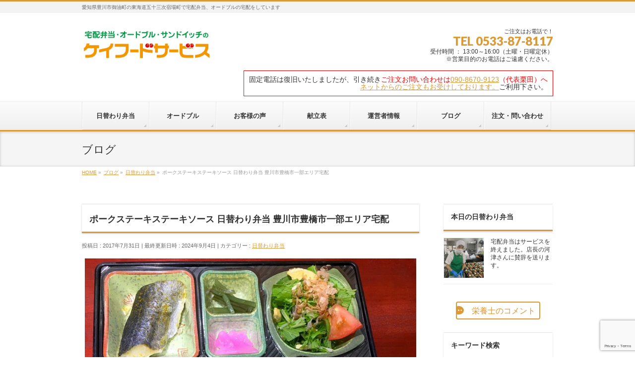

--- FILE ---
content_type: text/html; charset=UTF-8
request_url: https://kfood.info/archives/1137
body_size: 32483
content:
<!DOCTYPE html>
<!--[if IE]>
<meta http-equiv="X-UA-Compatible" content="IE=Edge">
<![endif]-->
<html xmlns:fb="http://ogp.me/ns/fb#" dir="ltr" lang="ja" prefix="og: https://ogp.me/ns#">
<head>
<meta charset="UTF-8" />
<link rel="start" href="https://kfood.info" title="HOME" />


<!--[if lte IE 8]>
<link rel="stylesheet" type="text/css" media="all" href="https://kfood.info/wp/wp-content/themes/biz-vektor-child/biz-vektor-child/style_oldie.css" />
<![endif]-->
<meta id="viewport" name="viewport" content="width=device-width, initial-scale=1">
<!-- ?php if ($post->post_parent) {
	$post_data = get_post($post->post_parent);
	$parent_slug = $post_data->post_name;
	
	if ($parent_slug !== 'order') { 
		if($post_data -> post_parent){
			$post_parent_data = get_post($post_data->post_parent);
			$parent_parent_slug = $post_parent_data->post_name;
			if($parent_parent_slug !== 'order'){
	? -->
		<!--チャットボット-->
	<!--script id="anybot"　 src="https://anybot.me/js/anybot.sdk.js?style=embed"  bot_id="2479" locale="ja_JP" label="ご質問はありませんか？" start_act="70993"  ></script-->
	<!-- ?php }}}
} ?-->

	<!--フォームの日付自動設定-->
<script type="text/javascript">
	window.onload = function(){
		if(document.getElementById("change_date") != null){
			var today = new Date();
			today.setDate(today.getDate()+1);
			if(today.getHours() >= 15 ){
				today.setDate(today.getDate()+1);
				console.log(today.getHours());
				console.log(today.getDate());
			}
			var yyyy = today.getFullYear();
			var mm = ("0"+(today.getMonth()+1)).slice(-2);
			var dd = ("0"+today.getDate()).slice(-2);
			document.getElementById("change_date").value = yyyy + '-' + mm + '-' + dd;
			document.getElementById("change_date").min = yyyy + '-' + mm + '-' + dd;

			var weekday = today.getDay();
			if(weekday == 0){
				today.setDate(today.getDate()+1);
				yyyy = today.getFullYear();
				mm = ("0"+(today.getMonth()+1)).slice(-2);
				dd = ("0"+today.getDate()).slice(-2);
			}else if(weekday !=1){
				today.setDate(today.getDate()+(8-weekday));
				yyyy = today.getFullYear();
				mm = ("0"+(today.getMonth()+1)).slice(-2);
				dd = ("0"+today.getDate()).slice(-2);
			}
			document.getElementById("change_date_week").value = yyyy + '-' + mm + '-' + dd;
			document.getElementById("change_date_week").min = yyyy + '-' + mm + '-' + dd;


			setTimeout("location.reload()",3600000);
		}
			
			//月曜日だけ指定
			if(document.getElementById("change_date_week") != null){
					console.log("yes");
					document.getElementById("change_date_week").addEventListener('change', () => {
					console.log("change");
					let elem = document.getElementById("change_date_week");
					let date = new Date(elem.value);
					let dayOfWeek = date.getDay()
					if (dayOfWeek != 1) { // 複数曜日なら、|| を使って併記していく
						alert("お手数ですが、月曜日の日付に指定し直してください。");
						elem.value = "";
					}
				});
			}
	}

</script>
	
	
<title>ポークステーキステーキソース 日替わり弁当 豊川市豊橋市一部エリア宅配 | ケイフードサービス （豊川市で日替わり弁当を宅配）</title>

		<!-- All in One SEO 4.9.3 - aioseo.com -->
	<meta name="description" content="ポークステーキステーキソース・リーフ 105kcal 塩分0.5g 鰆のカレー焼き 124kcal 0.4g" />
	<meta name="robots" content="max-image-preview:large" />
	<meta name="author" content="ケイフード"/>
	<link rel="canonical" href="https://kfood.info/archives/1137" />
	<meta name="generator" content="All in One SEO (AIOSEO) 4.9.3" />
		<meta property="og:locale" content="ja_JP" />
		<meta property="og:site_name" content="ケイフードサービス　（豊川市で日替わり弁当を宅配） | 愛知県豊川市御油町の東海道五十三次宿場町で宅配弁当、オードブルの宅配をしています" />
		<meta property="og:type" content="article" />
		<meta property="og:title" content="ポークステーキステーキソース 日替わり弁当 豊川市豊橋市一部エリア宅配 | ケイフードサービス （豊川市で日替わり弁当を宅配）" />
		<meta property="og:description" content="ポークステーキステーキソース・リーフ 105kcal 塩分0.5g 鰆のカレー焼き 124kcal 0.4g" />
		<meta property="og:url" content="https://kfood.info/archives/1137" />
		<meta property="og:image" content="https://kfood.info/wp/wp-content/uploads/2016/12/cropped-ss河津sきくよ様s.サイン入り_R.jpg" />
		<meta property="og:image:secure_url" content="https://kfood.info/wp/wp-content/uploads/2016/12/cropped-ss河津sきくよ様s.サイン入り_R.jpg" />
		<meta property="og:image:width" content="512" />
		<meta property="og:image:height" content="512" />
		<meta property="article:published_time" content="2017-07-30T22:16:16+00:00" />
		<meta property="article:modified_time" content="2024-09-04T07:36:43+00:00" />
		<meta property="article:publisher" content="https://www.facebook.com/kfoodservice" />
		<meta name="twitter:card" content="summary" />
		<meta name="twitter:site" content="@kfoodpic" />
		<meta name="twitter:title" content="ポークステーキステーキソース 日替わり弁当 豊川市豊橋市一部エリア宅配 | ケイフードサービス （豊川市で日替わり弁当を宅配）" />
		<meta name="twitter:description" content="ポークステーキステーキソース・リーフ 105kcal 塩分0.5g 鰆のカレー焼き 124kcal 0.4g" />
		<meta name="twitter:creator" content="@kfoodpic" />
		<meta name="twitter:image" content="https://kfood.info/wp/wp-content/uploads/2016/12/cropped-ss河津sきくよ様s.サイン入り_R.jpg" />
		<script type="application/ld+json" class="aioseo-schema">
			{"@context":"https:\/\/schema.org","@graph":[{"@type":"Article","@id":"https:\/\/kfood.info\/archives\/1137#article","name":"\u30dd\u30fc\u30af\u30b9\u30c6\u30fc\u30ad\u30b9\u30c6\u30fc\u30ad\u30bd\u30fc\u30b9 \u65e5\u66ff\u308f\u308a\u5f01\u5f53 \u8c4a\u5ddd\u5e02\u8c4a\u6a4b\u5e02\u4e00\u90e8\u30a8\u30ea\u30a2\u5b85\u914d | \u30b1\u30a4\u30d5\u30fc\u30c9\u30b5\u30fc\u30d3\u30b9 \uff08\u8c4a\u5ddd\u5e02\u3067\u65e5\u66ff\u308f\u308a\u5f01\u5f53\u3092\u5b85\u914d\uff09","headline":"\u30dd\u30fc\u30af\u30b9\u30c6\u30fc\u30ad\u30b9\u30c6\u30fc\u30ad\u30bd\u30fc\u30b9 \u65e5\u66ff\u308f\u308a\u5f01\u5f53 \u8c4a\u5ddd\u5e02\u8c4a\u6a4b\u5e02\u4e00\u90e8\u30a8\u30ea\u30a2\u5b85\u914d","author":{"@id":"https:\/\/kfood.info\/archives\/author\/kfood#author"},"publisher":{"@id":"https:\/\/kfood.info\/#organization"},"image":{"@type":"ImageObject","url":"https:\/\/kfood.info\/wp\/wp-content\/uploads\/2017\/07\/img_6876.jpg","width":1200,"height":900},"datePublished":"2017-07-31T07:16:16+09:00","dateModified":"2024-09-04T16:36:43+09:00","inLanguage":"ja","mainEntityOfPage":{"@id":"https:\/\/kfood.info\/archives\/1137#webpage"},"isPartOf":{"@id":"https:\/\/kfood.info\/archives\/1137#webpage"},"articleSection":"\u65e5\u66ff\u308f\u308a\u5f01\u5f53, \u536f\u306e\u82b1\u548c\u3048, \u91ce\u83dc\u7092\u3081, \u30b5\u30e9\u30c0, \u6c34\u83dc, \u6cb9\u63da\u3052, \u9c06, \u30c8\u30de\u30c8, \u30b9\u30c6\u30fc\u30ad\u30bd\u30fc\u30b9, \u30ab\u30ec\u30fc\u713c\u304d, \u30dd\u30fc\u30af\u30b9\u30c6\u30fc\u30ad, \u30ea\u30fc\u30d5"},{"@type":"BreadcrumbList","@id":"https:\/\/kfood.info\/archives\/1137#breadcrumblist","itemListElement":[{"@type":"ListItem","@id":"https:\/\/kfood.info#listItem","position":1,"name":"Home","item":"https:\/\/kfood.info","nextItem":{"@type":"ListItem","@id":"https:\/\/kfood.info\/archives\/category\/daily#listItem","name":"\u65e5\u66ff\u308f\u308a\u5f01\u5f53"}},{"@type":"ListItem","@id":"https:\/\/kfood.info\/archives\/category\/daily#listItem","position":2,"name":"\u65e5\u66ff\u308f\u308a\u5f01\u5f53","item":"https:\/\/kfood.info\/archives\/category\/daily","nextItem":{"@type":"ListItem","@id":"https:\/\/kfood.info\/archives\/1137#listItem","name":"\u30dd\u30fc\u30af\u30b9\u30c6\u30fc\u30ad\u30b9\u30c6\u30fc\u30ad\u30bd\u30fc\u30b9 \u65e5\u66ff\u308f\u308a\u5f01\u5f53 \u8c4a\u5ddd\u5e02\u8c4a\u6a4b\u5e02\u4e00\u90e8\u30a8\u30ea\u30a2\u5b85\u914d"},"previousItem":{"@type":"ListItem","@id":"https:\/\/kfood.info#listItem","name":"Home"}},{"@type":"ListItem","@id":"https:\/\/kfood.info\/archives\/1137#listItem","position":3,"name":"\u30dd\u30fc\u30af\u30b9\u30c6\u30fc\u30ad\u30b9\u30c6\u30fc\u30ad\u30bd\u30fc\u30b9 \u65e5\u66ff\u308f\u308a\u5f01\u5f53 \u8c4a\u5ddd\u5e02\u8c4a\u6a4b\u5e02\u4e00\u90e8\u30a8\u30ea\u30a2\u5b85\u914d","previousItem":{"@type":"ListItem","@id":"https:\/\/kfood.info\/archives\/category\/daily#listItem","name":"\u65e5\u66ff\u308f\u308a\u5f01\u5f53"}}]},{"@type":"Organization","@id":"https:\/\/kfood.info\/#organization","name":"\u30b1\u30a4\u30d5\u30fc\u30c9\u30b5\u30fc\u30d3\u30b9","description":"\u611b\u77e5\u770c\u8c4a\u5ddd\u5e02\u5fa1\u6cb9\u753a\u306e\u6771\u6d77\u9053\u4e94\u5341\u4e09\u6b21\u5bbf\u5834\u753a\u3067\u5b85\u914d\u5f01\u5f53\u3001\u30aa\u30fc\u30c9\u30d6\u30eb\u306e\u5b85\u914d\u3092\u3057\u3066\u3044\u307e\u3059","url":"https:\/\/kfood.info\/","telephone":"+81533878117","logo":{"@type":"ImageObject","url":"https:\/\/kfood.info\/wp\/wp-content\/uploads\/2016\/12\/\u30b9\u30af\u30ea\u30fc\u30f3\u30b7\u30e7\u30c3\u30c8-2015-10-21-12.35.09.png","@id":"https:\/\/kfood.info\/archives\/1137\/#organizationLogo","width":1789,"height":575},"image":{"@id":"https:\/\/kfood.info\/archives\/1137\/#organizationLogo"},"sameAs":["https:\/\/www.facebook.com\/kfoodservice","https:\/\/twitter.com\/kfoodpic"]},{"@type":"Person","@id":"https:\/\/kfood.info\/archives\/author\/kfood#author","url":"https:\/\/kfood.info\/archives\/author\/kfood","name":"\u30b1\u30a4\u30d5\u30fc\u30c9","image":{"@type":"ImageObject","@id":"https:\/\/kfood.info\/archives\/1137#authorImage","url":"https:\/\/secure.gravatar.com\/avatar\/a61749db2e304de923287d2566a13720adfff147a09fd25776ee2b81ee409d9b?s=96&d=mm&r=g","width":96,"height":96,"caption":"\u30b1\u30a4\u30d5\u30fc\u30c9"}},{"@type":"WebPage","@id":"https:\/\/kfood.info\/archives\/1137#webpage","url":"https:\/\/kfood.info\/archives\/1137","name":"\u30dd\u30fc\u30af\u30b9\u30c6\u30fc\u30ad\u30b9\u30c6\u30fc\u30ad\u30bd\u30fc\u30b9 \u65e5\u66ff\u308f\u308a\u5f01\u5f53 \u8c4a\u5ddd\u5e02\u8c4a\u6a4b\u5e02\u4e00\u90e8\u30a8\u30ea\u30a2\u5b85\u914d | \u30b1\u30a4\u30d5\u30fc\u30c9\u30b5\u30fc\u30d3\u30b9 \uff08\u8c4a\u5ddd\u5e02\u3067\u65e5\u66ff\u308f\u308a\u5f01\u5f53\u3092\u5b85\u914d\uff09","description":"\u30dd\u30fc\u30af\u30b9\u30c6\u30fc\u30ad\u30b9\u30c6\u30fc\u30ad\u30bd\u30fc\u30b9\u30fb\u30ea\u30fc\u30d5 105kcal \u5869\u52060.5g \u9c06\u306e\u30ab\u30ec\u30fc\u713c\u304d 124kcal 0.4g","inLanguage":"ja","isPartOf":{"@id":"https:\/\/kfood.info\/#website"},"breadcrumb":{"@id":"https:\/\/kfood.info\/archives\/1137#breadcrumblist"},"author":{"@id":"https:\/\/kfood.info\/archives\/author\/kfood#author"},"creator":{"@id":"https:\/\/kfood.info\/archives\/author\/kfood#author"},"image":{"@type":"ImageObject","url":"https:\/\/kfood.info\/wp\/wp-content\/uploads\/2017\/07\/img_6876.jpg","@id":"https:\/\/kfood.info\/archives\/1137\/#mainImage","width":1200,"height":900},"primaryImageOfPage":{"@id":"https:\/\/kfood.info\/archives\/1137#mainImage"},"datePublished":"2017-07-31T07:16:16+09:00","dateModified":"2024-09-04T16:36:43+09:00"},{"@type":"WebSite","@id":"https:\/\/kfood.info\/#website","url":"https:\/\/kfood.info\/","name":"\u30b1\u30a4\u30d5\u30fc\u30c9\u30b5\u30fc\u30d3\u30b9\u3000\uff08\u8c4a\u5ddd\u5e02\u3067\u65e5\u66ff\u308f\u308a\u5f01\u5f53\u3092\u5b85\u914d\uff09","description":"\u611b\u77e5\u770c\u8c4a\u5ddd\u5e02\u5fa1\u6cb9\u753a\u306e\u6771\u6d77\u9053\u4e94\u5341\u4e09\u6b21\u5bbf\u5834\u753a\u3067\u5b85\u914d\u5f01\u5f53\u3001\u30aa\u30fc\u30c9\u30d6\u30eb\u306e\u5b85\u914d\u3092\u3057\u3066\u3044\u307e\u3059","inLanguage":"ja","publisher":{"@id":"https:\/\/kfood.info\/#organization"}}]}
		</script>
		<!-- All in One SEO -->

<meta name="keywords" content="ケイフード,日替わり弁当,宅配,オードブル,豊川市,愛知県,御油" />
<link rel='dns-prefetch' href='//secure.gravatar.com' />
<link rel='dns-prefetch' href='//stats.wp.com' />
<link rel='dns-prefetch' href='//v0.wordpress.com' />
<link rel='preconnect' href='//c0.wp.com' />
<link rel="alternate" type="application/rss+xml" title="ケイフードサービス　（豊川市で日替わり弁当を宅配） &raquo; フィード" href="https://kfood.info/feed" />
<link rel="alternate" type="application/rss+xml" title="ケイフードサービス　（豊川市で日替わり弁当を宅配） &raquo; コメントフィード" href="https://kfood.info/comments/feed" />
<link rel="alternate" type="application/rss+xml" title="ケイフードサービス　（豊川市で日替わり弁当を宅配） &raquo; ポークステーキステーキソース 日替わり弁当 豊川市豊橋市一部エリア宅配 のコメントのフィード" href="https://kfood.info/archives/1137/feed" />
<link rel="alternate" title="oEmbed (JSON)" type="application/json+oembed" href="https://kfood.info/wp-json/oembed/1.0/embed?url=https%3A%2F%2Fkfood.info%2Farchives%2F1137" />
<link rel="alternate" title="oEmbed (XML)" type="text/xml+oembed" href="https://kfood.info/wp-json/oembed/1.0/embed?url=https%3A%2F%2Fkfood.info%2Farchives%2F1137&#038;format=xml" />
<meta name="description" content="ポークステーキステーキソース・リーフ 105kcal 塩分0.5g鰆のカレー焼き 124kcal 0.4g野菜炒め 94kcal 0.8g卯の花和え 72kcal 0.4g水菜と油揚げのサラダ・トマト 48kcal 0.0g惣菜の合計カロリー数は443kcal 塩分合計2.1gごはんは国産米「ゆめまつり」主体のブレンド米です。ごはん小140g 204kcalごはん普通190g 276kcalごはん大240" />
<style type="text/css">.keyColorBG,.keyColorBGh:hover,.keyColor_bg,.keyColor_bg_hover:hover{background-color: #dd9933;}.keyColorCl,.keyColorClh:hover,.keyColor_txt,.keyColor_txt_hover:hover{color: #dd9933;}.keyColorBd,.keyColorBdh:hover,.keyColor_border,.keyColor_border_hover:hover{border-color: #dd9933;}.color_keyBG,.color_keyBGh:hover,.color_key_bg,.color_key_bg_hover:hover{background-color: #dd9933;}.color_keyCl,.color_keyClh:hover,.color_key_txt,.color_key_txt_hover:hover{color: #dd9933;}.color_keyBd,.color_keyBdh:hover,.color_key_border,.color_key_border_hover:hover{border-color: #dd9933;}</style>
		<!-- This site uses the Google Analytics by MonsterInsights plugin v9.11.1 - Using Analytics tracking - https://www.monsterinsights.com/ -->
							<script src="//www.googletagmanager.com/gtag/js?id=G-97SK8CJ1GS"  data-cfasync="false" data-wpfc-render="false" type="text/javascript" async></script>
			<script data-cfasync="false" data-wpfc-render="false" type="text/javascript">
				var mi_version = '9.11.1';
				var mi_track_user = true;
				var mi_no_track_reason = '';
								var MonsterInsightsDefaultLocations = {"page_location":"https:\/\/kfood.info\/archives\/1137\/"};
								if ( typeof MonsterInsightsPrivacyGuardFilter === 'function' ) {
					var MonsterInsightsLocations = (typeof MonsterInsightsExcludeQuery === 'object') ? MonsterInsightsPrivacyGuardFilter( MonsterInsightsExcludeQuery ) : MonsterInsightsPrivacyGuardFilter( MonsterInsightsDefaultLocations );
				} else {
					var MonsterInsightsLocations = (typeof MonsterInsightsExcludeQuery === 'object') ? MonsterInsightsExcludeQuery : MonsterInsightsDefaultLocations;
				}

								var disableStrs = [
										'ga-disable-G-97SK8CJ1GS',
									];

				/* Function to detect opted out users */
				function __gtagTrackerIsOptedOut() {
					for (var index = 0; index < disableStrs.length; index++) {
						if (document.cookie.indexOf(disableStrs[index] + '=true') > -1) {
							return true;
						}
					}

					return false;
				}

				/* Disable tracking if the opt-out cookie exists. */
				if (__gtagTrackerIsOptedOut()) {
					for (var index = 0; index < disableStrs.length; index++) {
						window[disableStrs[index]] = true;
					}
				}

				/* Opt-out function */
				function __gtagTrackerOptout() {
					for (var index = 0; index < disableStrs.length; index++) {
						document.cookie = disableStrs[index] + '=true; expires=Thu, 31 Dec 2099 23:59:59 UTC; path=/';
						window[disableStrs[index]] = true;
					}
				}

				if ('undefined' === typeof gaOptout) {
					function gaOptout() {
						__gtagTrackerOptout();
					}
				}
								window.dataLayer = window.dataLayer || [];

				window.MonsterInsightsDualTracker = {
					helpers: {},
					trackers: {},
				};
				if (mi_track_user) {
					function __gtagDataLayer() {
						dataLayer.push(arguments);
					}

					function __gtagTracker(type, name, parameters) {
						if (!parameters) {
							parameters = {};
						}

						if (parameters.send_to) {
							__gtagDataLayer.apply(null, arguments);
							return;
						}

						if (type === 'event') {
														parameters.send_to = monsterinsights_frontend.v4_id;
							var hookName = name;
							if (typeof parameters['event_category'] !== 'undefined') {
								hookName = parameters['event_category'] + ':' + name;
							}

							if (typeof MonsterInsightsDualTracker.trackers[hookName] !== 'undefined') {
								MonsterInsightsDualTracker.trackers[hookName](parameters);
							} else {
								__gtagDataLayer('event', name, parameters);
							}
							
						} else {
							__gtagDataLayer.apply(null, arguments);
						}
					}

					__gtagTracker('js', new Date());
					__gtagTracker('set', {
						'developer_id.dZGIzZG': true,
											});
					if ( MonsterInsightsLocations.page_location ) {
						__gtagTracker('set', MonsterInsightsLocations);
					}
										__gtagTracker('config', 'G-97SK8CJ1GS', {"allow_anchor":"true","forceSSL":"true","link_attribution":"true","page_path":location.pathname + location.search + location.hash} );
										window.gtag = __gtagTracker;										(function () {
						/* https://developers.google.com/analytics/devguides/collection/analyticsjs/ */
						/* ga and __gaTracker compatibility shim. */
						var noopfn = function () {
							return null;
						};
						var newtracker = function () {
							return new Tracker();
						};
						var Tracker = function () {
							return null;
						};
						var p = Tracker.prototype;
						p.get = noopfn;
						p.set = noopfn;
						p.send = function () {
							var args = Array.prototype.slice.call(arguments);
							args.unshift('send');
							__gaTracker.apply(null, args);
						};
						var __gaTracker = function () {
							var len = arguments.length;
							if (len === 0) {
								return;
							}
							var f = arguments[len - 1];
							if (typeof f !== 'object' || f === null || typeof f.hitCallback !== 'function') {
								if ('send' === arguments[0]) {
									var hitConverted, hitObject = false, action;
									if ('event' === arguments[1]) {
										if ('undefined' !== typeof arguments[3]) {
											hitObject = {
												'eventAction': arguments[3],
												'eventCategory': arguments[2],
												'eventLabel': arguments[4],
												'value': arguments[5] ? arguments[5] : 1,
											}
										}
									}
									if ('pageview' === arguments[1]) {
										if ('undefined' !== typeof arguments[2]) {
											hitObject = {
												'eventAction': 'page_view',
												'page_path': arguments[2],
											}
										}
									}
									if (typeof arguments[2] === 'object') {
										hitObject = arguments[2];
									}
									if (typeof arguments[5] === 'object') {
										Object.assign(hitObject, arguments[5]);
									}
									if ('undefined' !== typeof arguments[1].hitType) {
										hitObject = arguments[1];
										if ('pageview' === hitObject.hitType) {
											hitObject.eventAction = 'page_view';
										}
									}
									if (hitObject) {
										action = 'timing' === arguments[1].hitType ? 'timing_complete' : hitObject.eventAction;
										hitConverted = mapArgs(hitObject);
										__gtagTracker('event', action, hitConverted);
									}
								}
								return;
							}

							function mapArgs(args) {
								var arg, hit = {};
								var gaMap = {
									'eventCategory': 'event_category',
									'eventAction': 'event_action',
									'eventLabel': 'event_label',
									'eventValue': 'event_value',
									'nonInteraction': 'non_interaction',
									'timingCategory': 'event_category',
									'timingVar': 'name',
									'timingValue': 'value',
									'timingLabel': 'event_label',
									'page': 'page_path',
									'location': 'page_location',
									'title': 'page_title',
									'referrer' : 'page_referrer',
								};
								for (arg in args) {
																		if (!(!args.hasOwnProperty(arg) || !gaMap.hasOwnProperty(arg))) {
										hit[gaMap[arg]] = args[arg];
									} else {
										hit[arg] = args[arg];
									}
								}
								return hit;
							}

							try {
								f.hitCallback();
							} catch (ex) {
							}
						};
						__gaTracker.create = newtracker;
						__gaTracker.getByName = newtracker;
						__gaTracker.getAll = function () {
							return [];
						};
						__gaTracker.remove = noopfn;
						__gaTracker.loaded = true;
						window['__gaTracker'] = __gaTracker;
					})();
									} else {
										console.log("");
					(function () {
						function __gtagTracker() {
							return null;
						}

						window['__gtagTracker'] = __gtagTracker;
						window['gtag'] = __gtagTracker;
					})();
									}
			</script>
							<!-- / Google Analytics by MonsterInsights -->
		<style id='wp-img-auto-sizes-contain-inline-css' type='text/css'>
img:is([sizes=auto i],[sizes^="auto," i]){contain-intrinsic-size:3000px 1500px}
/*# sourceURL=wp-img-auto-sizes-contain-inline-css */
</style>
<style id='wp-emoji-styles-inline-css' type='text/css'>

	img.wp-smiley, img.emoji {
		display: inline !important;
		border: none !important;
		box-shadow: none !important;
		height: 1em !important;
		width: 1em !important;
		margin: 0 0.07em !important;
		vertical-align: -0.1em !important;
		background: none !important;
		padding: 0 !important;
	}
/*# sourceURL=wp-emoji-styles-inline-css */
</style>
<style id='wp-block-library-inline-css' type='text/css'>
:root{--wp-block-synced-color:#7a00df;--wp-block-synced-color--rgb:122,0,223;--wp-bound-block-color:var(--wp-block-synced-color);--wp-editor-canvas-background:#ddd;--wp-admin-theme-color:#007cba;--wp-admin-theme-color--rgb:0,124,186;--wp-admin-theme-color-darker-10:#006ba1;--wp-admin-theme-color-darker-10--rgb:0,107,160.5;--wp-admin-theme-color-darker-20:#005a87;--wp-admin-theme-color-darker-20--rgb:0,90,135;--wp-admin-border-width-focus:2px}@media (min-resolution:192dpi){:root{--wp-admin-border-width-focus:1.5px}}.wp-element-button{cursor:pointer}:root .has-very-light-gray-background-color{background-color:#eee}:root .has-very-dark-gray-background-color{background-color:#313131}:root .has-very-light-gray-color{color:#eee}:root .has-very-dark-gray-color{color:#313131}:root .has-vivid-green-cyan-to-vivid-cyan-blue-gradient-background{background:linear-gradient(135deg,#00d084,#0693e3)}:root .has-purple-crush-gradient-background{background:linear-gradient(135deg,#34e2e4,#4721fb 50%,#ab1dfe)}:root .has-hazy-dawn-gradient-background{background:linear-gradient(135deg,#faaca8,#dad0ec)}:root .has-subdued-olive-gradient-background{background:linear-gradient(135deg,#fafae1,#67a671)}:root .has-atomic-cream-gradient-background{background:linear-gradient(135deg,#fdd79a,#004a59)}:root .has-nightshade-gradient-background{background:linear-gradient(135deg,#330968,#31cdcf)}:root .has-midnight-gradient-background{background:linear-gradient(135deg,#020381,#2874fc)}:root{--wp--preset--font-size--normal:16px;--wp--preset--font-size--huge:42px}.has-regular-font-size{font-size:1em}.has-larger-font-size{font-size:2.625em}.has-normal-font-size{font-size:var(--wp--preset--font-size--normal)}.has-huge-font-size{font-size:var(--wp--preset--font-size--huge)}.has-text-align-center{text-align:center}.has-text-align-left{text-align:left}.has-text-align-right{text-align:right}.has-fit-text{white-space:nowrap!important}#end-resizable-editor-section{display:none}.aligncenter{clear:both}.items-justified-left{justify-content:flex-start}.items-justified-center{justify-content:center}.items-justified-right{justify-content:flex-end}.items-justified-space-between{justify-content:space-between}.screen-reader-text{border:0;clip-path:inset(50%);height:1px;margin:-1px;overflow:hidden;padding:0;position:absolute;width:1px;word-wrap:normal!important}.screen-reader-text:focus{background-color:#ddd;clip-path:none;color:#444;display:block;font-size:1em;height:auto;left:5px;line-height:normal;padding:15px 23px 14px;text-decoration:none;top:5px;width:auto;z-index:100000}html :where(.has-border-color){border-style:solid}html :where([style*=border-top-color]){border-top-style:solid}html :where([style*=border-right-color]){border-right-style:solid}html :where([style*=border-bottom-color]){border-bottom-style:solid}html :where([style*=border-left-color]){border-left-style:solid}html :where([style*=border-width]){border-style:solid}html :where([style*=border-top-width]){border-top-style:solid}html :where([style*=border-right-width]){border-right-style:solid}html :where([style*=border-bottom-width]){border-bottom-style:solid}html :where([style*=border-left-width]){border-left-style:solid}html :where(img[class*=wp-image-]){height:auto;max-width:100%}:where(figure){margin:0 0 1em}html :where(.is-position-sticky){--wp-admin--admin-bar--position-offset:var(--wp-admin--admin-bar--height,0px)}@media screen and (max-width:600px){html :where(.is-position-sticky){--wp-admin--admin-bar--position-offset:0px}}
.vk-cols--reverse{flex-direction:row-reverse}.vk-cols--hasbtn{margin-bottom:0}.vk-cols--hasbtn>.row>.vk_gridColumn_item,.vk-cols--hasbtn>.wp-block-column{position:relative;padding-bottom:3em}.vk-cols--hasbtn>.row>.vk_gridColumn_item>.wp-block-buttons,.vk-cols--hasbtn>.row>.vk_gridColumn_item>.vk_button,.vk-cols--hasbtn>.wp-block-column>.wp-block-buttons,.vk-cols--hasbtn>.wp-block-column>.vk_button{position:absolute;bottom:0;width:100%}.vk-cols--fit.wp-block-columns{gap:0}.vk-cols--fit.wp-block-columns,.vk-cols--fit.wp-block-columns:not(.is-not-stacked-on-mobile){margin-top:0;margin-bottom:0;justify-content:space-between}.vk-cols--fit.wp-block-columns>.wp-block-column *:last-child,.vk-cols--fit.wp-block-columns:not(.is-not-stacked-on-mobile)>.wp-block-column *:last-child{margin-bottom:0}.vk-cols--fit.wp-block-columns>.wp-block-column>.wp-block-cover,.vk-cols--fit.wp-block-columns:not(.is-not-stacked-on-mobile)>.wp-block-column>.wp-block-cover{margin-top:0}.vk-cols--fit.wp-block-columns.has-background,.vk-cols--fit.wp-block-columns:not(.is-not-stacked-on-mobile).has-background{padding:0}@media(max-width: 599px){.vk-cols--fit.wp-block-columns:not(.has-background)>.wp-block-column:not(.has-background),.vk-cols--fit.wp-block-columns:not(.is-not-stacked-on-mobile):not(.has-background)>.wp-block-column:not(.has-background){padding-left:0 !important;padding-right:0 !important}}@media(min-width: 782px){.vk-cols--fit.wp-block-columns .block-editor-block-list__block.wp-block-column:not(:first-child),.vk-cols--fit.wp-block-columns>.wp-block-column:not(:first-child),.vk-cols--fit.wp-block-columns:not(.is-not-stacked-on-mobile) .block-editor-block-list__block.wp-block-column:not(:first-child),.vk-cols--fit.wp-block-columns:not(.is-not-stacked-on-mobile)>.wp-block-column:not(:first-child){margin-left:0}}@media(min-width: 600px)and (max-width: 781px){.vk-cols--fit.wp-block-columns .wp-block-column:nth-child(2n),.vk-cols--fit.wp-block-columns:not(.is-not-stacked-on-mobile) .wp-block-column:nth-child(2n){margin-left:0}.vk-cols--fit.wp-block-columns .wp-block-column:not(:only-child),.vk-cols--fit.wp-block-columns:not(.is-not-stacked-on-mobile) .wp-block-column:not(:only-child){flex-basis:50% !important}}.vk-cols--fit--gap1.wp-block-columns{gap:1px}@media(min-width: 600px)and (max-width: 781px){.vk-cols--fit--gap1.wp-block-columns .wp-block-column:not(:only-child){flex-basis:calc(50% - 1px) !important}}.vk-cols--fit.vk-cols--grid>.block-editor-block-list__block,.vk-cols--fit.vk-cols--grid>.wp-block-column,.vk-cols--fit.vk-cols--grid:not(.is-not-stacked-on-mobile)>.block-editor-block-list__block,.vk-cols--fit.vk-cols--grid:not(.is-not-stacked-on-mobile)>.wp-block-column{flex-basis:50%;box-sizing:border-box}@media(max-width: 599px){.vk-cols--fit.vk-cols--grid.vk-cols--grid--alignfull>.wp-block-column:nth-child(2)>.wp-block-cover,.vk-cols--fit.vk-cols--grid.vk-cols--grid--alignfull>.wp-block-column:nth-child(2)>.vk_outer,.vk-cols--fit.vk-cols--grid:not(.is-not-stacked-on-mobile).vk-cols--grid--alignfull>.wp-block-column:nth-child(2)>.wp-block-cover,.vk-cols--fit.vk-cols--grid:not(.is-not-stacked-on-mobile).vk-cols--grid--alignfull>.wp-block-column:nth-child(2)>.vk_outer{width:100vw;margin-right:calc((100% - 100vw)/2);margin-left:calc((100% - 100vw)/2)}}@media(min-width: 600px){.vk-cols--fit.vk-cols--grid.vk-cols--grid--alignfull>.wp-block-column:nth-child(2)>.wp-block-cover,.vk-cols--fit.vk-cols--grid.vk-cols--grid--alignfull>.wp-block-column:nth-child(2)>.vk_outer,.vk-cols--fit.vk-cols--grid:not(.is-not-stacked-on-mobile).vk-cols--grid--alignfull>.wp-block-column:nth-child(2)>.wp-block-cover,.vk-cols--fit.vk-cols--grid:not(.is-not-stacked-on-mobile).vk-cols--grid--alignfull>.wp-block-column:nth-child(2)>.vk_outer{margin-right:calc(100% - 50vw);width:50vw}}@media(min-width: 600px){.vk-cols--fit.vk-cols--grid.vk-cols--grid--alignfull.vk-cols--reverse>.wp-block-column,.vk-cols--fit.vk-cols--grid:not(.is-not-stacked-on-mobile).vk-cols--grid--alignfull.vk-cols--reverse>.wp-block-column{margin-left:0;margin-right:0}.vk-cols--fit.vk-cols--grid.vk-cols--grid--alignfull.vk-cols--reverse>.wp-block-column:nth-child(2)>.wp-block-cover,.vk-cols--fit.vk-cols--grid.vk-cols--grid--alignfull.vk-cols--reverse>.wp-block-column:nth-child(2)>.vk_outer,.vk-cols--fit.vk-cols--grid:not(.is-not-stacked-on-mobile).vk-cols--grid--alignfull.vk-cols--reverse>.wp-block-column:nth-child(2)>.wp-block-cover,.vk-cols--fit.vk-cols--grid:not(.is-not-stacked-on-mobile).vk-cols--grid--alignfull.vk-cols--reverse>.wp-block-column:nth-child(2)>.vk_outer{margin-left:calc(100% - 50vw)}}.vk-cols--menu h2,.vk-cols--menu h3,.vk-cols--menu h4,.vk-cols--menu h5{margin-bottom:.2em;text-shadow:#000 0 0 10px}.vk-cols--menu h2:first-child,.vk-cols--menu h3:first-child,.vk-cols--menu h4:first-child,.vk-cols--menu h5:first-child{margin-top:0}.vk-cols--menu p{margin-bottom:1rem;text-shadow:#000 0 0 10px}.vk-cols--menu .wp-block-cover__inner-container:last-child{margin-bottom:0}.vk-cols--fitbnrs .wp-block-column .wp-block-cover:hover img{filter:unset}.vk-cols--fitbnrs .wp-block-column .wp-block-cover:hover{background-color:unset}.vk-cols--fitbnrs .wp-block-column .wp-block-cover:hover .wp-block-cover__image-background{filter:unset !important}.vk-cols--fitbnrs .wp-block-cover .wp-block-cover__inner-container{position:absolute;height:100%;width:100%}.vk-cols--fitbnrs .vk_button{height:100%;margin:0}.vk-cols--fitbnrs .vk_button .vk_button_btn,.vk-cols--fitbnrs .vk_button .btn{height:100%;width:100%;border:none;box-shadow:none;background-color:unset !important;transition:unset}.vk-cols--fitbnrs .vk_button .vk_button_btn:hover,.vk-cols--fitbnrs .vk_button .btn:hover{transition:unset}.vk-cols--fitbnrs .vk_button .vk_button_btn:after,.vk-cols--fitbnrs .vk_button .btn:after{border:none}.vk-cols--fitbnrs .vk_button .vk_button_link_txt{width:100%;position:absolute;top:50%;left:50%;transform:translateY(-50%) translateX(-50%);font-size:2rem;text-shadow:#000 0 0 10px}.vk-cols--fitbnrs .vk_button .vk_button_link_subCaption{width:100%;position:absolute;top:calc(50% + 2.2em);left:50%;transform:translateY(-50%) translateX(-50%);text-shadow:#000 0 0 10px}@media(min-width: 992px){.vk-cols--media.wp-block-columns{gap:3rem}}.vk-fit-map figure{margin-bottom:0}.vk-fit-map iframe{position:relative;margin-bottom:0;display:block;max-height:400px;width:100vw}.vk-fit-map:is(.alignfull,.alignwide) div{max-width:100%}.vk-table--th--width25 :where(tr>*:first-child){width:25%}.vk-table--th--width30 :where(tr>*:first-child){width:30%}.vk-table--th--width35 :where(tr>*:first-child){width:35%}.vk-table--th--width40 :where(tr>*:first-child){width:40%}.vk-table--th--bg-bright :where(tr>*:first-child){background-color:var(--wp--preset--color--bg-secondary, rgba(0, 0, 0, 0.05))}@media(max-width: 599px){.vk-table--mobile-block :is(th,td){width:100%;display:block}.vk-table--mobile-block.wp-block-table table :is(th,td){border-top:none}}.vk-table--width--th25 :where(tr>*:first-child){width:25%}.vk-table--width--th30 :where(tr>*:first-child){width:30%}.vk-table--width--th35 :where(tr>*:first-child){width:35%}.vk-table--width--th40 :where(tr>*:first-child){width:40%}.no-margin{margin:0}@media(max-width: 599px){.wp-block-image.vk-aligncenter--mobile>.alignright{float:none;margin-left:auto;margin-right:auto}.vk-no-padding-horizontal--mobile{padding-left:0 !important;padding-right:0 !important}}
/* VK Color Palettes */

/*# sourceURL=wp-block-library-inline-css */
</style><style id='global-styles-inline-css' type='text/css'>
:root{--wp--preset--aspect-ratio--square: 1;--wp--preset--aspect-ratio--4-3: 4/3;--wp--preset--aspect-ratio--3-4: 3/4;--wp--preset--aspect-ratio--3-2: 3/2;--wp--preset--aspect-ratio--2-3: 2/3;--wp--preset--aspect-ratio--16-9: 16/9;--wp--preset--aspect-ratio--9-16: 9/16;--wp--preset--color--black: #000000;--wp--preset--color--cyan-bluish-gray: #abb8c3;--wp--preset--color--white: #ffffff;--wp--preset--color--pale-pink: #f78da7;--wp--preset--color--vivid-red: #cf2e2e;--wp--preset--color--luminous-vivid-orange: #ff6900;--wp--preset--color--luminous-vivid-amber: #fcb900;--wp--preset--color--light-green-cyan: #7bdcb5;--wp--preset--color--vivid-green-cyan: #00d084;--wp--preset--color--pale-cyan-blue: #8ed1fc;--wp--preset--color--vivid-cyan-blue: #0693e3;--wp--preset--color--vivid-purple: #9b51e0;--wp--preset--gradient--vivid-cyan-blue-to-vivid-purple: linear-gradient(135deg,rgb(6,147,227) 0%,rgb(155,81,224) 100%);--wp--preset--gradient--light-green-cyan-to-vivid-green-cyan: linear-gradient(135deg,rgb(122,220,180) 0%,rgb(0,208,130) 100%);--wp--preset--gradient--luminous-vivid-amber-to-luminous-vivid-orange: linear-gradient(135deg,rgb(252,185,0) 0%,rgb(255,105,0) 100%);--wp--preset--gradient--luminous-vivid-orange-to-vivid-red: linear-gradient(135deg,rgb(255,105,0) 0%,rgb(207,46,46) 100%);--wp--preset--gradient--very-light-gray-to-cyan-bluish-gray: linear-gradient(135deg,rgb(238,238,238) 0%,rgb(169,184,195) 100%);--wp--preset--gradient--cool-to-warm-spectrum: linear-gradient(135deg,rgb(74,234,220) 0%,rgb(151,120,209) 20%,rgb(207,42,186) 40%,rgb(238,44,130) 60%,rgb(251,105,98) 80%,rgb(254,248,76) 100%);--wp--preset--gradient--blush-light-purple: linear-gradient(135deg,rgb(255,206,236) 0%,rgb(152,150,240) 100%);--wp--preset--gradient--blush-bordeaux: linear-gradient(135deg,rgb(254,205,165) 0%,rgb(254,45,45) 50%,rgb(107,0,62) 100%);--wp--preset--gradient--luminous-dusk: linear-gradient(135deg,rgb(255,203,112) 0%,rgb(199,81,192) 50%,rgb(65,88,208) 100%);--wp--preset--gradient--pale-ocean: linear-gradient(135deg,rgb(255,245,203) 0%,rgb(182,227,212) 50%,rgb(51,167,181) 100%);--wp--preset--gradient--electric-grass: linear-gradient(135deg,rgb(202,248,128) 0%,rgb(113,206,126) 100%);--wp--preset--gradient--midnight: linear-gradient(135deg,rgb(2,3,129) 0%,rgb(40,116,252) 100%);--wp--preset--font-size--small: 13px;--wp--preset--font-size--medium: 20px;--wp--preset--font-size--large: 36px;--wp--preset--font-size--x-large: 42px;--wp--preset--spacing--20: 0.44rem;--wp--preset--spacing--30: 0.67rem;--wp--preset--spacing--40: 1rem;--wp--preset--spacing--50: 1.5rem;--wp--preset--spacing--60: 2.25rem;--wp--preset--spacing--70: 3.38rem;--wp--preset--spacing--80: 5.06rem;--wp--preset--shadow--natural: 6px 6px 9px rgba(0, 0, 0, 0.2);--wp--preset--shadow--deep: 12px 12px 50px rgba(0, 0, 0, 0.4);--wp--preset--shadow--sharp: 6px 6px 0px rgba(0, 0, 0, 0.2);--wp--preset--shadow--outlined: 6px 6px 0px -3px rgb(255, 255, 255), 6px 6px rgb(0, 0, 0);--wp--preset--shadow--crisp: 6px 6px 0px rgb(0, 0, 0);}:where(.is-layout-flex){gap: 0.5em;}:where(.is-layout-grid){gap: 0.5em;}body .is-layout-flex{display: flex;}.is-layout-flex{flex-wrap: wrap;align-items: center;}.is-layout-flex > :is(*, div){margin: 0;}body .is-layout-grid{display: grid;}.is-layout-grid > :is(*, div){margin: 0;}:where(.wp-block-columns.is-layout-flex){gap: 2em;}:where(.wp-block-columns.is-layout-grid){gap: 2em;}:where(.wp-block-post-template.is-layout-flex){gap: 1.25em;}:where(.wp-block-post-template.is-layout-grid){gap: 1.25em;}.has-black-color{color: var(--wp--preset--color--black) !important;}.has-cyan-bluish-gray-color{color: var(--wp--preset--color--cyan-bluish-gray) !important;}.has-white-color{color: var(--wp--preset--color--white) !important;}.has-pale-pink-color{color: var(--wp--preset--color--pale-pink) !important;}.has-vivid-red-color{color: var(--wp--preset--color--vivid-red) !important;}.has-luminous-vivid-orange-color{color: var(--wp--preset--color--luminous-vivid-orange) !important;}.has-luminous-vivid-amber-color{color: var(--wp--preset--color--luminous-vivid-amber) !important;}.has-light-green-cyan-color{color: var(--wp--preset--color--light-green-cyan) !important;}.has-vivid-green-cyan-color{color: var(--wp--preset--color--vivid-green-cyan) !important;}.has-pale-cyan-blue-color{color: var(--wp--preset--color--pale-cyan-blue) !important;}.has-vivid-cyan-blue-color{color: var(--wp--preset--color--vivid-cyan-blue) !important;}.has-vivid-purple-color{color: var(--wp--preset--color--vivid-purple) !important;}.has-black-background-color{background-color: var(--wp--preset--color--black) !important;}.has-cyan-bluish-gray-background-color{background-color: var(--wp--preset--color--cyan-bluish-gray) !important;}.has-white-background-color{background-color: var(--wp--preset--color--white) !important;}.has-pale-pink-background-color{background-color: var(--wp--preset--color--pale-pink) !important;}.has-vivid-red-background-color{background-color: var(--wp--preset--color--vivid-red) !important;}.has-luminous-vivid-orange-background-color{background-color: var(--wp--preset--color--luminous-vivid-orange) !important;}.has-luminous-vivid-amber-background-color{background-color: var(--wp--preset--color--luminous-vivid-amber) !important;}.has-light-green-cyan-background-color{background-color: var(--wp--preset--color--light-green-cyan) !important;}.has-vivid-green-cyan-background-color{background-color: var(--wp--preset--color--vivid-green-cyan) !important;}.has-pale-cyan-blue-background-color{background-color: var(--wp--preset--color--pale-cyan-blue) !important;}.has-vivid-cyan-blue-background-color{background-color: var(--wp--preset--color--vivid-cyan-blue) !important;}.has-vivid-purple-background-color{background-color: var(--wp--preset--color--vivid-purple) !important;}.has-black-border-color{border-color: var(--wp--preset--color--black) !important;}.has-cyan-bluish-gray-border-color{border-color: var(--wp--preset--color--cyan-bluish-gray) !important;}.has-white-border-color{border-color: var(--wp--preset--color--white) !important;}.has-pale-pink-border-color{border-color: var(--wp--preset--color--pale-pink) !important;}.has-vivid-red-border-color{border-color: var(--wp--preset--color--vivid-red) !important;}.has-luminous-vivid-orange-border-color{border-color: var(--wp--preset--color--luminous-vivid-orange) !important;}.has-luminous-vivid-amber-border-color{border-color: var(--wp--preset--color--luminous-vivid-amber) !important;}.has-light-green-cyan-border-color{border-color: var(--wp--preset--color--light-green-cyan) !important;}.has-vivid-green-cyan-border-color{border-color: var(--wp--preset--color--vivid-green-cyan) !important;}.has-pale-cyan-blue-border-color{border-color: var(--wp--preset--color--pale-cyan-blue) !important;}.has-vivid-cyan-blue-border-color{border-color: var(--wp--preset--color--vivid-cyan-blue) !important;}.has-vivid-purple-border-color{border-color: var(--wp--preset--color--vivid-purple) !important;}.has-vivid-cyan-blue-to-vivid-purple-gradient-background{background: var(--wp--preset--gradient--vivid-cyan-blue-to-vivid-purple) !important;}.has-light-green-cyan-to-vivid-green-cyan-gradient-background{background: var(--wp--preset--gradient--light-green-cyan-to-vivid-green-cyan) !important;}.has-luminous-vivid-amber-to-luminous-vivid-orange-gradient-background{background: var(--wp--preset--gradient--luminous-vivid-amber-to-luminous-vivid-orange) !important;}.has-luminous-vivid-orange-to-vivid-red-gradient-background{background: var(--wp--preset--gradient--luminous-vivid-orange-to-vivid-red) !important;}.has-very-light-gray-to-cyan-bluish-gray-gradient-background{background: var(--wp--preset--gradient--very-light-gray-to-cyan-bluish-gray) !important;}.has-cool-to-warm-spectrum-gradient-background{background: var(--wp--preset--gradient--cool-to-warm-spectrum) !important;}.has-blush-light-purple-gradient-background{background: var(--wp--preset--gradient--blush-light-purple) !important;}.has-blush-bordeaux-gradient-background{background: var(--wp--preset--gradient--blush-bordeaux) !important;}.has-luminous-dusk-gradient-background{background: var(--wp--preset--gradient--luminous-dusk) !important;}.has-pale-ocean-gradient-background{background: var(--wp--preset--gradient--pale-ocean) !important;}.has-electric-grass-gradient-background{background: var(--wp--preset--gradient--electric-grass) !important;}.has-midnight-gradient-background{background: var(--wp--preset--gradient--midnight) !important;}.has-small-font-size{font-size: var(--wp--preset--font-size--small) !important;}.has-medium-font-size{font-size: var(--wp--preset--font-size--medium) !important;}.has-large-font-size{font-size: var(--wp--preset--font-size--large) !important;}.has-x-large-font-size{font-size: var(--wp--preset--font-size--x-large) !important;}
/*# sourceURL=global-styles-inline-css */
</style>

<style id='classic-theme-styles-inline-css' type='text/css'>
/*! This file is auto-generated */
.wp-block-button__link{color:#fff;background-color:#32373c;border-radius:9999px;box-shadow:none;text-decoration:none;padding:calc(.667em + 2px) calc(1.333em + 2px);font-size:1.125em}.wp-block-file__button{background:#32373c;color:#fff;text-decoration:none}
/*# sourceURL=/wp-includes/css/classic-themes.min.css */
</style>
<link rel='preload' id='vk-components-style-css-preload' href='https://kfood.info/wp/wp-content/plugins/vk-blocks/vendor/vektor-inc/vk-component/src//assets/css/vk-components.css?ver=1.6.5' as='style' onload="this.onload=null;this.rel='stylesheet'"/>
<link rel='stylesheet' id='vk-components-style-css' href='https://kfood.info/wp/wp-content/plugins/vk-blocks/vendor/vektor-inc/vk-component/src//assets/css/vk-components.css?ver=1.6.5' media='print' onload="this.media='all'; this.onload=null;">
<link rel='preload' id='ccchildpagescss-css-preload' href='https://kfood.info/wp/wp-content/plugins/cc-child-pages/includes/css/styles.css?ver=1.43' as='style' onload="this.onload=null;this.rel='stylesheet'"/>
<link rel='stylesheet' id='ccchildpagescss-css' href='https://kfood.info/wp/wp-content/plugins/cc-child-pages/includes/css/styles.css?ver=1.43' media='print' onload="this.media='all'; this.onload=null;">
<link rel='preload' id='ccchildpagesskincss-css-preload' href='https://kfood.info/wp/wp-content/plugins/cc-child-pages/includes/css/skins.css?ver=1.43' as='style' onload="this.onload=null;this.rel='stylesheet'"/>
<link rel='stylesheet' id='ccchildpagesskincss-css' href='https://kfood.info/wp/wp-content/plugins/cc-child-pages/includes/css/skins.css?ver=1.43' media='print' onload="this.media='all'; this.onload=null;">
<link rel='preload' id='contact-form-7-css-preload' href='https://kfood.info/wp/wp-content/plugins/contact-form-7/includes/css/styles.css?ver=6.1.4' as='style' onload="this.onload=null;this.rel='stylesheet'"/>
<link rel='stylesheet' id='contact-form-7-css' href='https://kfood.info/wp/wp-content/plugins/contact-form-7/includes/css/styles.css?ver=6.1.4' media='print' onload="this.media='all'; this.onload=null;">
<link rel='preload' id='easingslider-css-preload' href='https://kfood.info/wp/wp-content/plugins/easing-slider/assets/css/public.min.css?ver=3.0.8' as='style' onload="this.onload=null;this.rel='stylesheet'"/>
<link rel='stylesheet' id='easingslider-css' href='https://kfood.info/wp/wp-content/plugins/easing-slider/assets/css/public.min.css?ver=3.0.8' media='print' onload="this.media='all'; this.onload=null;">
<link rel='preload' id='sow-button-base-css-preload' href='https://kfood.info/wp/wp-content/plugins/so-widgets-bundle/widgets/button/css/style.css?ver=1.70.4' as='style' onload="this.onload=null;this.rel='stylesheet'"/>
<link rel='stylesheet' id='sow-button-base-css' href='https://kfood.info/wp/wp-content/plugins/so-widgets-bundle/widgets/button/css/style.css?ver=1.70.4' media='print' onload="this.media='all'; this.onload=null;">
<link rel='preload' id='sow-button-wire-06a86679e136-css-preload' href='https://kfood.info/wp/wp-content/uploads/siteorigin-widgets/sow-button-wire-06a86679e136.css?ver=147f782d329fbd29f6bbb383c68f8ccf' as='style' onload="this.onload=null;this.rel='stylesheet'"/>
<link rel='stylesheet' id='sow-button-wire-06a86679e136-css' href='https://kfood.info/wp/wp-content/uploads/siteorigin-widgets/sow-button-wire-06a86679e136.css?ver=147f782d329fbd29f6bbb383c68f8ccf' media='print' onload="this.media='all'; this.onload=null;">
<link rel='preload' id='sow-button-flat-00914456e12b-css-preload' href='https://kfood.info/wp/wp-content/uploads/siteorigin-widgets/sow-button-flat-00914456e12b.css?ver=147f782d329fbd29f6bbb383c68f8ccf' as='style' onload="this.onload=null;this.rel='stylesheet'"/>
<link rel='stylesheet' id='sow-button-flat-00914456e12b-css' href='https://kfood.info/wp/wp-content/uploads/siteorigin-widgets/sow-button-flat-00914456e12b.css?ver=147f782d329fbd29f6bbb383c68f8ccf' media='print' onload="this.media='all'; this.onload=null;">
<link rel='preload' id='slick-css-preload' href='https://kfood.info/wp/wp-content/plugins/so-widgets-bundle/css/lib/slick.css?ver=1.8.1' as='style' onload="this.onload=null;this.rel='stylesheet'"/>
<link rel='stylesheet' id='slick-css' href='https://kfood.info/wp/wp-content/plugins/so-widgets-bundle/css/lib/slick.css?ver=1.8.1' media='print' onload="this.media='all'; this.onload=null;">
<link rel='preload' id='sow-post-carousel-base-css-preload' href='https://kfood.info/wp/wp-content/plugins/so-widgets-bundle/widgets/post-carousel/css/base.css?ver=147f782d329fbd29f6bbb383c68f8ccf' as='style' onload="this.onload=null;this.rel='stylesheet'"/>
<link rel='stylesheet' id='sow-post-carousel-base-css' href='https://kfood.info/wp/wp-content/plugins/so-widgets-bundle/widgets/post-carousel/css/base.css?ver=147f782d329fbd29f6bbb383c68f8ccf' media='print' onload="this.media='all'; this.onload=null;">
<link rel='preload' id='sow-post-carousel-base-ad93eedad001-css-preload' href='https://kfood.info/wp/wp-content/uploads/siteorigin-widgets/sow-post-carousel-base-ad93eedad001.css?ver=147f782d329fbd29f6bbb383c68f8ccf' as='style' onload="this.onload=null;this.rel='stylesheet'"/>
<link rel='stylesheet' id='sow-post-carousel-base-ad93eedad001-css' href='https://kfood.info/wp/wp-content/uploads/siteorigin-widgets/sow-post-carousel-base-ad93eedad001.css?ver=147f782d329fbd29f6bbb383c68f8ccf' media='print' onload="this.media='all'; this.onload=null;">
<link rel='preload' id='sow-button-flat-e2530f187170-css-preload' href='https://kfood.info/wp/wp-content/uploads/siteorigin-widgets/sow-button-flat-e2530f187170.css?ver=147f782d329fbd29f6bbb383c68f8ccf' as='style' onload="this.onload=null;this.rel='stylesheet'"/>
<link rel='stylesheet' id='sow-button-flat-e2530f187170-css' href='https://kfood.info/wp/wp-content/uploads/siteorigin-widgets/sow-button-flat-e2530f187170.css?ver=147f782d329fbd29f6bbb383c68f8ccf' media='print' onload="this.media='all'; this.onload=null;">
<link rel='preload' id='sow-button-flat-9b8df3568ca3-css-preload' href='https://kfood.info/wp/wp-content/uploads/siteorigin-widgets/sow-button-flat-9b8df3568ca3.css?ver=147f782d329fbd29f6bbb383c68f8ccf' as='style' onload="this.onload=null;this.rel='stylesheet'"/>
<link rel='stylesheet' id='sow-button-flat-9b8df3568ca3-css' href='https://kfood.info/wp/wp-content/uploads/siteorigin-widgets/sow-button-flat-9b8df3568ca3.css?ver=147f782d329fbd29f6bbb383c68f8ccf' media='print' onload="this.media='all'; this.onload=null;">
<link rel='preload' id='sow-button-atom-e2530f187170-css-preload' href='https://kfood.info/wp/wp-content/uploads/siteorigin-widgets/sow-button-atom-e2530f187170.css?ver=147f782d329fbd29f6bbb383c68f8ccf' as='style' onload="this.onload=null;this.rel='stylesheet'"/>
<link rel='stylesheet' id='sow-button-atom-e2530f187170-css' href='https://kfood.info/wp/wp-content/uploads/siteorigin-widgets/sow-button-atom-e2530f187170.css?ver=147f782d329fbd29f6bbb383c68f8ccf' media='print' onload="this.media='all'; this.onload=null;">
<link rel='preload' id='siteorigin-widgets-css-preload' href='https://kfood.info/wp/wp-content/plugins/so-widgets-bundle/widgets/features/css/style.css?ver=1.70.4' as='style' onload="this.onload=null;this.rel='stylesheet'"/>
<link rel='stylesheet' id='siteorigin-widgets-css' href='https://kfood.info/wp/wp-content/plugins/so-widgets-bundle/widgets/features/css/style.css?ver=1.70.4' media='print' onload="this.media='all'; this.onload=null;">
<link rel='preload' id='sow-features-default-0e0f8d436f18-css-preload' href='https://kfood.info/wp/wp-content/uploads/siteorigin-widgets/sow-features-default-0e0f8d436f18.css?ver=147f782d329fbd29f6bbb383c68f8ccf' as='style' onload="this.onload=null;this.rel='stylesheet'"/>
<link rel='stylesheet' id='sow-features-default-0e0f8d436f18-css' href='https://kfood.info/wp/wp-content/uploads/siteorigin-widgets/sow-features-default-0e0f8d436f18.css?ver=147f782d329fbd29f6bbb383c68f8ccf' media='print' onload="this.media='all'; this.onload=null;">
<link rel='preload' id='sow-image-default-c4f6304fc136-css-preload' href='https://kfood.info/wp/wp-content/uploads/siteorigin-widgets/sow-image-default-c4f6304fc136.css?ver=147f782d329fbd29f6bbb383c68f8ccf' as='style' onload="this.onload=null;this.rel='stylesheet'"/>
<link rel='stylesheet' id='sow-image-default-c4f6304fc136-css' href='https://kfood.info/wp/wp-content/uploads/siteorigin-widgets/sow-image-default-c4f6304fc136.css?ver=147f782d329fbd29f6bbb383c68f8ccf' media='print' onload="this.media='all'; this.onload=null;">
<link rel='stylesheet' id='vk-swiper-style-css' href='https://kfood.info/wp/wp-content/plugins/vk-blocks/vendor/vektor-inc/vk-swiper/src/assets/css/swiper-bundle.min.css?ver=11.0.2' type='text/css' media='all' />
<link rel='preload' id='vkblocks-bootstrap-css-preload' href='https://kfood.info/wp/wp-content/plugins/vk-blocks/build/bootstrap_vk_using.css?ver=4.3.1' as='style' onload="this.onload=null;this.rel='stylesheet'"/>
<link rel='stylesheet' id='vkblocks-bootstrap-css' href='https://kfood.info/wp/wp-content/plugins/vk-blocks/build/bootstrap_vk_using.css?ver=4.3.1' media='print' onload="this.media='all'; this.onload=null;">
<link rel='preload' id='Biz_Vektor_common_style-css-preload' href='https://kfood.info/wp/wp-content/themes/biz-vektor/css/bizvektor_common_min.css?ver=1.13.1' as='style' onload="this.onload=null;this.rel='stylesheet'"/>
<link rel='stylesheet' id='Biz_Vektor_common_style-css' href='https://kfood.info/wp/wp-content/themes/biz-vektor/css/bizvektor_common_min.css?ver=1.13.1' media='print' onload="this.media='all'; this.onload=null;">
<link rel='preload' id='Biz_Vektor_Design_style-css-preload' href='https://kfood.info/wp/wp-content/themes/biz-vektor/design_skins/002/002.css?ver=1.13.1' as='style' onload="this.onload=null;this.rel='stylesheet'"/>
<link rel='stylesheet' id='Biz_Vektor_Design_style-css' href='https://kfood.info/wp/wp-content/themes/biz-vektor/design_skins/002/002.css?ver=1.13.1' media='print' onload="this.media='all'; this.onload=null;">
<link rel='preload' id='Biz_Vektor_plugin_sns_style-css-preload' href='https://kfood.info/wp/wp-content/themes/biz-vektor/plugins/sns/style_bizvektor_sns.css?ver=147f782d329fbd29f6bbb383c68f8ccf' as='style' onload="this.onload=null;this.rel='stylesheet'"/>
<link rel='stylesheet' id='Biz_Vektor_plugin_sns_style-css' href='https://kfood.info/wp/wp-content/themes/biz-vektor/plugins/sns/style_bizvektor_sns.css?ver=147f782d329fbd29f6bbb383c68f8ccf' media='print' onload="this.media='all'; this.onload=null;">
<link rel='stylesheet' id='vk-blocks-build-css-css' href='https://kfood.info/wp/wp-content/plugins/vk-blocks/build/block-build.css?ver=1.115.2.1' type='text/css' media='all' />
<style id='vk-blocks-build-css-inline-css' type='text/css'>
:root { --vk-size-text: 16px; /* --vk-color-primary is deprecated. */ --vk-color-primary:#337ab7; }

	:root {
		--vk_image-mask-circle: url(https://kfood.info/wp/wp-content/plugins/vk-blocks/inc/vk-blocks/images/circle.svg);
		--vk_image-mask-wave01: url(https://kfood.info/wp/wp-content/plugins/vk-blocks/inc/vk-blocks/images/wave01.svg);
		--vk_image-mask-wave02: url(https://kfood.info/wp/wp-content/plugins/vk-blocks/inc/vk-blocks/images/wave02.svg);
		--vk_image-mask-wave03: url(https://kfood.info/wp/wp-content/plugins/vk-blocks/inc/vk-blocks/images/wave03.svg);
		--vk_image-mask-wave04: url(https://kfood.info/wp/wp-content/plugins/vk-blocks/inc/vk-blocks/images/wave04.svg);
	}
	

	:root {

		--vk-balloon-border-width:1px;

		--vk-balloon-speech-offset:-12px;
	}
	

	:root {
		--vk_flow-arrow: url(https://kfood.info/wp/wp-content/plugins/vk-blocks/inc/vk-blocks/images/arrow_bottom.svg);
	}
	
/*# sourceURL=vk-blocks-build-css-inline-css */
</style>
<link rel='preload' id='vk-font-awesome-css-preload' href='https://kfood.info/wp/wp-content/plugins/vk-blocks/vendor/vektor-inc/font-awesome-versions/src/font-awesome/css/all.min.css?ver=7.1.0' as='style' onload="this.onload=null;this.rel='stylesheet'"/>
<link rel='stylesheet' id='vk-font-awesome-css' href='https://kfood.info/wp/wp-content/plugins/vk-blocks/vendor/vektor-inc/font-awesome-versions/src/font-awesome/css/all.min.css?ver=7.1.0' media='print' onload="this.media='all'; this.onload=null;">
<style id='jetpack_facebook_likebox-inline-css' type='text/css'>
.widget_facebook_likebox {
	overflow: hidden;
}

/*# sourceURL=https://kfood.info/wp/wp-content/plugins/jetpack/modules/widgets/facebook-likebox/style.css */
</style>
<link rel='preload' id='fancybox-css-preload' href='https://kfood.info/wp/wp-content/plugins/easy-fancybox/fancybox/1.5.4/jquery.fancybox.min.css?ver=147f782d329fbd29f6bbb383c68f8ccf' as='style' onload="this.onload=null;this.rel='stylesheet'"/>
<link rel='stylesheet' id='fancybox-css' href='https://kfood.info/wp/wp-content/plugins/easy-fancybox/fancybox/1.5.4/jquery.fancybox.min.css?ver=147f782d329fbd29f6bbb383c68f8ccf' media='print' onload="this.media='all'; this.onload=null;">
<style id='fancybox-inline-css' type='text/css'>
#fancybox-outer{background:#ffffff}#fancybox-content{background:#ffffff;border-color:#ffffff;color:#000000;}#fancybox-title,#fancybox-title-float-main{color:#fff}
/*# sourceURL=fancybox-inline-css */
</style>
<link rel='preload' id='cf7cf-style-css-preload' href='https://kfood.info/wp/wp-content/plugins/cf7-conditional-fields/style.css?ver=2.6.7' as='style' onload="this.onload=null;this.rel='stylesheet'"/>
<link rel='stylesheet' id='cf7cf-style-css' href='https://kfood.info/wp/wp-content/plugins/cf7-conditional-fields/style.css?ver=2.6.7' media='print' onload="this.media='all'; this.onload=null;">
<link rel='preload' id='sharedaddy-css-preload' href='https://c0.wp.com/p/jetpack/15.4/modules/sharedaddy/sharing.css' as='style' onload="this.onload=null;this.rel='stylesheet'"/>
<link rel='stylesheet' id='sharedaddy-css' href='https://c0.wp.com/p/jetpack/15.4/modules/sharedaddy/sharing.css' media='print' onload="this.media='all'; this.onload=null;">
<link rel='preload' id='social-logos-css-preload' href='https://c0.wp.com/p/jetpack/15.4/_inc/social-logos/social-logos.min.css' as='style' onload="this.onload=null;this.rel='stylesheet'"/>
<link rel='stylesheet' id='social-logos-css' href='https://c0.wp.com/p/jetpack/15.4/_inc/social-logos/social-logos.min.css' media='print' onload="this.media='all'; this.onload=null;">
<script type="text/javascript" src="https://kfood.info/wp/wp-content/plugins/google-analytics-for-wordpress/assets/js/frontend-gtag.min.js?ver=9.11.1" id="monsterinsights-frontend-script-js" async="async" data-wp-strategy="async"></script>
<script data-cfasync="false" data-wpfc-render="false" type="text/javascript" id='monsterinsights-frontend-script-js-extra'>/* <![CDATA[ */
var monsterinsights_frontend = {"js_events_tracking":"true","download_extensions":"doc,pdf,ppt,zip,xls,docx,pptx,xlsx","inbound_paths":"[{\"path\":\"\\\/go\\\/\",\"label\":\"affiliate\"},{\"path\":\"\\\/recommend\\\/\",\"label\":\"affiliate\"}]","home_url":"https:\/\/kfood.info","hash_tracking":"true","v4_id":"G-97SK8CJ1GS"};/* ]]> */
</script>
<script type="text/javascript" src="https://c0.wp.com/c/6.9/wp-includes/js/jquery/jquery.min.js" id="jquery-core-js"></script>
<script type="text/javascript" src="https://c0.wp.com/c/6.9/wp-includes/js/jquery/jquery-migrate.min.js" id="jquery-migrate-js"></script>
<script type="text/javascript" src="https://kfood.info/wp/wp-content/plugins/easing-slider/assets/js/public.min.js?ver=3.0.8" id="easingslider-js"></script>
<script type="text/javascript" src="https://kfood.info/wp/wp-content/plugins/so-widgets-bundle/js/lib/slick.min.js?ver=1.8.1" id="slick-js"></script>
<link rel="https://api.w.org/" href="https://kfood.info/wp-json/" /><link rel="alternate" title="JSON" type="application/json" href="https://kfood.info/wp-json/wp/v2/posts/1137" /><link rel="EditURI" type="application/rsd+xml" title="RSD" href="https://kfood.info/wp/xmlrpc.php?rsd" />
<link rel='shortlink' href='https://kfood.info/?p=1137' />
		<style type="text/css">
		.hashtag,
				.hashtag a {
					color: #0084B4 !important;
					background-color: transparent !important;
					text-decoration:none;
					
				}
				.hashtag a:hover {
					text-decoration:underline;
				}
					</style>
				<style>img#wpstats{display:none}</style>
		<!-- [ BizVektor OGP ] -->
<meta property="og:site_name" content="ケイフードサービス　（豊川市で日替わり弁当を宅配）" />
<meta property="og:url" content="https://kfood.info/archives/1137" />
<meta property="fb:app_id" content="" />
<meta property="og:type" content="article" />
<meta property="og:image" content="https://kfood.info/wp/wp-content/uploads/2017/07/img_6876-1024x768.jpg" />
<meta property="og:title" content="ポークステーキステーキソース 日替わり弁当 豊川市豊橋市一部エリア宅配 | ケイフードサービス　（豊川市で日替わり弁当を宅配）" />
<meta property="og:description" content="ポークステーキステーキソース・リーフ 105kcal 塩分0.5g  鰆のカレー焼き 124kcal 0.4g  野菜炒め 94kcal 0.8g  卯の花和え 72kcal 0.4g  水菜と油揚げのサラダ・トマト 48kcal 0.0g  惣菜の合計カロリー数は443kcal 塩分合計2.1g  ごはんは国産米「ゆめまつり」主体のブレンド米です。  ごはん小140g 204kcal  ごはん普通190g 276kcal  ごはん大240" />
<!-- [ /BizVektor OGP ] -->
<!-- bizvektor twitter card -->
<meta name="twitter:card" content="summary_large_image">
<meta name="twitter:description" content="ポークステーキステーキソース・リーフ 105kcal 塩分0.5g鰆のカレー焼き 124kcal 0.4g野菜炒め 94kcal 0.8g卯の花和え 72kcal 0.4g水菜と油揚げのサラダ・トマト 48kcal 0.0g惣菜の合計カロリー数は443kcal 塩分合計2.1gごはんは国産米「ゆめまつり」主体のブレンド米です。ごはん小140g 204kcalごはん普通190g 276kcalごはん大240">
<meta name="twitter:title" content="ポークステーキステーキソース 日替わり弁当 豊川市豊橋市一部エリア宅配 | ケイフードサービス　（豊川市で日替わり弁当を宅配）">
<meta name="twitter:url" content="https://kfood.info/archives/1137">
<meta name="twitter:image" content="https://kfood.info/wp/wp-content/uploads/2017/07/img_6876-1024x768.jpg">
<meta name="twitter:site" content="@kfoodpic">
<!-- /twitter card -->
<!--[if lte IE 8]>
<link rel="stylesheet" type="text/css" media="all" href="https://kfood.info/wp/wp-content/themes/biz-vektor/design_skins/002/002_oldie.css" />
<![endif]-->
<style type="text/css">
/*-------------------------------------------*/
/*	sidebar child menu display
/*-------------------------------------------*/
#sideTower	ul.localNavi ul.children	{ display:none; }
#sideTower	ul.localNavi li.current_page_ancestor	ul.children,
#sideTower	ul.localNavi li.current_page_item		ul.children,
#sideTower	ul.localNavi li.current-cat				ul.children{ display:block; }
</style>
	<link rel="preconnect" href="https://fonts.gstatic.com">
<link href="https://fonts.googleapis.com/css2?family=Anton&family=Lato:wght@900&display=swap" rel="stylesheet"><link rel="pingback" href="https://kfood.info/wp/xmlrpc.php" />
<style type="text/css">.recentcomments a{display:inline !important;padding:0 !important;margin:0 !important;}</style><noscript><style>.lazyload[data-src]{display:none !important;}</style></noscript><style>.lazyload{background-image:none !important;}.lazyload:before{background-image:none !important;}</style><style type="text/css">
			.sow-carousel-wrapper:has(.slick-initialized) {
				visibility: visible !important;
				opacity: 1 !important;
			}

			.sow-post-carousel-wrapper:not(:has(.slick-initialized)) .sow-carousel-items {
				visibility: hidden;
			}
		</style>
		<link rel="icon" href="https://kfood.info/wp/wp-content/uploads/2016/12/cropped-ss河津sきくよ様s.サイン入り_R-32x32.jpg" sizes="32x32" />
<link rel="icon" href="https://kfood.info/wp/wp-content/uploads/2016/12/cropped-ss河津sきくよ様s.サイン入り_R-192x192.jpg" sizes="192x192" />
<link rel="apple-touch-icon" href="https://kfood.info/wp/wp-content/uploads/2016/12/cropped-ss河津sきくよ様s.サイン入り_R-180x180.jpg" />
<meta name="msapplication-TileImage" content="https://kfood.info/wp/wp-content/uploads/2016/12/cropped-ss河津sきくよ様s.サイン入り_R-270x270.jpg" />
		<style type="text/css" id="wp-custom-css">
			.widget_archive label{
	position: absolute;
	clip: rect(1px, 1px, 1px, 1px);
	width: 1px;
	height: 1px;
}
table#wp-calendar{
	width:100%;
}
table#wp-calendar thead tr{
	background:#ccc;
}
table#wp-calendar thead th:nth-child(6){
	color:#00f;
}
table#wp-calendar thead th:nth-child(7){
	color:#f00;
}
table#wp-calendar thead,
table#wp-calendar tbody{
	text-align:center;
}
table#wp-calendar td#next{
	text-align:right;
}
#gMenu .menu li a{
	padding-right:5px;
	padding-left:5px
}

.wpcf7-submit:disabled{
	background:#ddd;
	color:#bbb;
	border-color:#ddd !important;
}
span.wpcf7-form-control-wrap{
	display:inline-block;
}
@media(max-width: 705px){
	.wpcf7-form-control-wrap.editor_name{
		width:calc(100% - 2em);
	}
	form.customize-unpreviewable input[type="text"]{
		width:calc(100% - 1em) ;
		margin-right:1em;
	}
}

h3.ccpage_linked_title{
	margin:1em 0;
}
.simple .ccchildpage{
	border-radius:10px;
	background:none;
	border:1px solid #ccc;
}
.vk_faq_content p{
	padding:0.8em 0.8em 0.8em 48px;
}
.sd-title{
	display:none !important;
}
#content p.leadTxt, .leadTxt{
	line-height:1.2em;
}
input[type="date"]{
	min-width:10em;
}		</style>
				<style type="text/css">
/* FontNormal */
a,
a:hover,
a:active,
#header #headContact #headContactTel,
#gMenu .menu li a span,
#content h4,
#content h5,
#content dt,
#content .child_page_block h4 a:hover,
#content .child_page_block p a:hover,
.paging span,
.paging a,
#content .infoList ul li .infoTxt a:hover,
#content .infoList .infoListBox div.entryTxtBox h4.entryTitle a,
#footerSiteMap .menu a:hover,
#topPr h3 a:hover,
#topPr .topPrDescription a:hover,
#content ul.linkList li a:hover,
#content .childPageBox ul li.current_page_item a,
#content .childPageBox ul li.current_page_item ul li a:hover,
#content .childPageBox ul li a:hover,
#content .childPageBox ul li.current_page_item a	{ color:#dd9933;}

/* bg */
::selection			{ background-color:#dd9933;}
::-moz-selection	{ background-color:#dd9933;}
/* bg */
#gMenu .assistive-text,
#content .mainFootContact .mainFootBt a,
.paging span.current,
.paging a:hover,
#content .infoList .infoCate a:hover,
.sideTower li.sideBnr#sideContact a,
form#searchform input#searchsubmit,
#pagetop a:hover,
a.btn,
.linkBtn a,
input[type=button],
input[type=submit]	{ background-color:#dd9933;}

/* border */
#searchform input[type=submit],
p.form-submit input[type=submit],
form#searchform input#searchsubmit,
#content form input.wpcf7-submit,
#confirm-button input,
a.btn,
.linkBtn a,
input[type=button],
input[type=submit],
.moreLink a,
#headerTop,
#content h3,
#content .child_page_block h4 a,
.paging span,
.paging a,
form#searchform input#searchsubmit	{ border-color:#dd9933;}

#gMenu	{ border-top-color:#dd9933;}
#content h2,
#content h1.contentTitle,
#content h1.entryPostTitle,
.sideTower .localHead,
#topPr h3 a	{ border-bottom-color:#dd9933; }

@media (min-width: 770px) {
#gMenu { border-top-color:#eeeeee;}
#gMenu	{ border-bottom-color:#dd9933; }
#footMenu .menu li a:hover	{ color:#dd9933; }
}
		</style>
<!--[if lte IE 8]>
<style type="text/css">
#gMenu	{ border-bottom-color:#dd9933; }
#footMenu .menu li a:hover	{ color:#dd9933; }
</style>
<![endif]-->
<style type="text/css">
/*-------------------------------------------*/
/*	menu divide
/*-------------------------------------------*/
@media (min-width: 970px) {
#gMenu.itemClose .menu, #gMenu.itemOpen .menu { display: -webkit-flex; display: flex; }
#gMenu .menu > li { width:100%; }
}
</style>
<style type="text/css">
/*-------------------------------------------*/
/*	font
/*-------------------------------------------*/
h1,h2,h3,h4,h4,h5,h6,#header #site-title,#pageTitBnr #pageTitInner #pageTit,#content .leadTxt,#sideTower .localHead {font-family: "ヒラギノ角ゴ Pro W3","Hiragino Kaku Gothic Pro","メイリオ",Meiryo,Osaka,"ＭＳ Ｐゴシック","MS PGothic",sans-serif; }
#pageTitBnr #pageTitInner #pageTit { font-weight:lighter; }
#gMenu .menu li a strong {font-family: "ヒラギノ角ゴ Pro W3","Hiragino Kaku Gothic Pro","メイリオ",Meiryo,Osaka,"ＭＳ Ｐゴシック","MS PGothic",sans-serif; }
</style>
<link rel="stylesheet" href="https://kfood.info/wp/wp-content/themes/biz-vektor-child/biz-vektor-child/style.css" type="text/css" media="all" />
			<script type="text/javascript">
			var _gaq = _gaq || [];
			_gaq.push(['_setAccount', 'UA-68821016-2']);
			_gaq.push(['_trackPageview']);
							(function() {
				var ga = document.createElement('script'); ga.type = 'text/javascript'; ga.async = true;
				ga.src = ('https:' == document.location.protocol ? 'https://ssl' : 'http://www') + '.google-analytics.com/ga.js';
				var s = document.getElementsByTagName('script')[0]; s.parentNode.insertBefore(ga, s);
			})();
			</script>
		<link rel='preload' id='jetpack-swiper-library-css-preload' href='https://c0.wp.com/p/jetpack/15.4/_inc/blocks/swiper.css' as='style' onload="this.onload=null;this.rel='stylesheet'"/>
<link rel='stylesheet' id='jetpack-swiper-library-css' href='https://c0.wp.com/p/jetpack/15.4/_inc/blocks/swiper.css' media='print' onload="this.media='all'; this.onload=null;">
<link rel='preload' id='jetpack-carousel-css-preload' href='https://c0.wp.com/p/jetpack/15.4/modules/carousel/jetpack-carousel.css' as='style' onload="this.onload=null;this.rel='stylesheet'"/>
<link rel='stylesheet' id='jetpack-carousel-css' href='https://c0.wp.com/p/jetpack/15.4/modules/carousel/jetpack-carousel.css' media='print' onload="this.media='all'; this.onload=null;">
<link rel='preload' id='sow-button-wire-e04b4b2be18e-css-preload' href='https://kfood.info/wp/wp-content/uploads/siteorigin-widgets/sow-button-wire-e04b4b2be18e.css?ver=147f782d329fbd29f6bbb383c68f8ccf' as='style' onload="this.onload=null;this.rel='stylesheet'"/>
<link rel='stylesheet' id='sow-button-wire-e04b4b2be18e-css' href='https://kfood.info/wp/wp-content/uploads/siteorigin-widgets/sow-button-wire-e04b4b2be18e.css?ver=147f782d329fbd29f6bbb383c68f8ccf' media='print' onload="this.media='all'; this.onload=null;">
<link rel='preload' id='siteorigin-widget-icon-font-fontawesome-css-preload' href='https://kfood.info/wp/wp-content/plugins/so-widgets-bundle/icons/fontawesome/style.css?ver=147f782d329fbd29f6bbb383c68f8ccf' as='style' onload="this.onload=null;this.rel='stylesheet'"/>
<link rel='stylesheet' id='siteorigin-widget-icon-font-fontawesome-css' href='https://kfood.info/wp/wp-content/plugins/so-widgets-bundle/icons/fontawesome/style.css?ver=147f782d329fbd29f6bbb383c68f8ccf' media='print' onload="this.media='all'; this.onload=null;">
<link rel='preload' id='sow-button-flat-3688d20714a7-css-preload' href='https://kfood.info/wp/wp-content/uploads/siteorigin-widgets/sow-button-flat-3688d20714a7.css?ver=147f782d329fbd29f6bbb383c68f8ccf' as='style' onload="this.onload=null;this.rel='stylesheet'"/>
<link rel='stylesheet' id='sow-button-flat-3688d20714a7-css' href='https://kfood.info/wp/wp-content/uploads/siteorigin-widgets/sow-button-flat-3688d20714a7.css?ver=147f782d329fbd29f6bbb383c68f8ccf' media='print' onload="this.media='all'; this.onload=null;">
</head>

<body class="wp-singular post-template-default single single-post postid-1137 single-format-standard wp-theme-biz-vektor wp-child-theme-biz-vektor-childbiz-vektor-child fa_v7_css vk-blocks two-column right-sidebar">

<div id="fb-root"></div>

<div id="wrap">


<!-- [ #headerTop ] -->
<div id="headerTop">
<div class="innerBox">
<div id="site-description">愛知県豊川市御油町の東海道五十三次宿場町で宅配弁当、オードブルの宅配をしています</div>
</div>
</div><!-- [ /#headerTop ] -->

<!-- [ #header ] -->
<div id="header">
<div id="headerInner" class="innerBox">
<!-- [ #headLogo ] -->
<div id="site-title">
<a href="https://kfood.info/" title="ケイフードサービス　（豊川市で日替わり弁当を宅配）" rel="home">
<img src="[data-uri]" alt="ケイフードサービス　（豊川市で日替わり弁当を宅配）" data-src="https://kfood.info/wp/wp-content/uploads/2016/12/スクリーンショット-2015-10-.png" decoding="async" class="lazyload" data-eio-rwidth="1439" data-eio-rheight="333" /><noscript><img src="https://kfood.info/wp/wp-content/uploads/2016/12/スクリーンショット-2015-10-.png" alt="ケイフードサービス　（豊川市で日替わり弁当を宅配）" data-eio="l" /></noscript></a>
</div>
<!-- [ /#headLogo ] -->

<!-- [ #headContact ] -->
<div id="headContact" class="itemClose" onclick="showHide('headContact');"><div id="headContactInner">
<div id="headContactTxt">ご注文はお電話で！</div>
<div id="headContactTel">TEL 0533-87-8117</div>
<div id="headContactTime">受付時間 ： 13:00～16:00（土曜・日曜定休）<br>※営業目的のお電話はご遠慮ください。<br><br />
<div style="border:1px solid red; padding:10px; font-size:0.9rem; line-height:1.1em;">固定電話は復旧いたしましたが、引き続き<span style="color:red">ご注文お問い合わせは<a href="tel:090-8670-8123">090-8670-9123</a>（代表栗田）へ</span><br><a href="https://warigikuya.jp/contact/omochikaeri/" target="_blank">ネットからのご注文もお受けしております。</a>ご利用下さい。<br />
</div></div>
</div></div><!-- [ /#headContact ] -->

</div>
<!-- #headerInner -->
</div>
<!-- [ /#header ] -->


<!-- [ #gMenu ] -->
<div id="gMenu" class="itemClose">
<div id="gMenuInner" class="innerBox">
<h3 class="assistive-text" onclick="showHide('gMenu');"><span>MENU</span></h3>
<div class="skip-link screen-reader-text">
	<a href="#content" title="メニューを飛ばす">メニューを飛ばす</a>
</div>
<div class="menu-global-nav-container"><ul id="menu-global-nav" class="menu"><li id="menu-item-36" class="menu-item menu-item-type-post_type menu-item-object-page"><a href="https://kfood.info/dailybento"><strong>日替わり弁当</strong></a></li>
<li id="menu-item-35" class="menu-item menu-item-type-post_type menu-item-object-page menu-item-has-children"><a href="https://kfood.info/moriawase"><strong>オードブル</strong></a>
<ul class="sub-menu">
	<li id="menu-item-148" class="menu-item menu-item-type-post_type menu-item-object-page"><a href="https://kfood.info/emisandwich">笑みサン</a></li>
</ul>
</li>
<li id="menu-item-34" class="menu-item menu-item-type-post_type menu-item-object-page"><a href="https://kfood.info/voice"><strong>お客様の声</strong></a></li>
<li id="menu-item-33" class="menu-item menu-item-type-post_type menu-item-object-page"><a href="https://kfood.info/menulist"><strong>献立表</strong></a></li>
<li id="menu-item-62" class="menu-item menu-item-type-post_type menu-item-object-page"><a href="https://kfood.info/aboutus"><strong>運営者情報</strong></a></li>
<li id="menu-item-1747" class="menu-item menu-item-type-post_type menu-item-object-page current_page_parent"><a href="https://kfood.info/blog"><strong>ブログ</strong></a></li>
<li id="menu-item-32" class="menu-item menu-item-type-post_type menu-item-object-page"><a href="https://kfood.info/contact"><strong>注文・問い合わせ</strong></a></li>
</ul></div>
</div><!-- [ /#gMenuInner ] -->
</div>
<!-- [ /#gMenu ] -->

<!--?php echo get_biz_vektor_header_image_home();?-->


<div id="pageTitBnr">
<div class="innerBox">
<div id="pageTitInner">
<div id="pageTit">
ブログ</div>
</div><!-- [ /#pageTitInner ] -->
</div>
</div><!-- [ /#pageTitBnr ] -->
<!-- [ #panList ] -->
<div id="panList">
<div id="panListInner" class="innerBox"><ul><li id="panHome" itemprop="itemListElement" itemscope itemtype="http://schema.org/ListItem"><a href="https://kfood.info" itemprop="item"><span itemprop="name">HOME</span></a> &raquo; </li><li itemprop="itemListElement" itemscope itemtype="http://schema.org/ListItem"><a href="https://kfood.info/blog" itemprop="item"><span itemprop="name">ブログ</span></a> &raquo; </li><li itemprop="itemListElement" itemscope itemtype="http://schema.org/ListItem"><a href="https://kfood.info/archives/category/daily" itemprop="item"><span itemprop="name">日替わり弁当</span></a> &raquo; </li><li itemprop="itemListElement" itemscope itemtype="http://schema.org/ListItem"><span itemprop="name">ポークステーキステーキソース 日替わり弁当 豊川市豊橋市一部エリア宅配</span></li></ul></div>
</div>
<!-- [ /#panList ] -->

<div id="main">
<!-- [ #container ] -->
<div id="container" class="innerBox">
	<!-- [ #content ] -->
	<div id="content" class="content">

<!-- [ #post- ] -->
<div id="post-1137" class="post-1137 post type-post status-publish format-standard has-post-thumbnail hentry category-daily tag-592 tag-20 tag-24 tag-62 tag-63 tag-127 tag-232 tag-356 tag-369 tag-388 tag-501">
		<h1 class="entryPostTitle entry-title">ポークステーキステーキソース 日替わり弁当 豊川市豊橋市一部エリア宅配</h1>
	<div class="entry-meta">
<span class="published">投稿日 : 2017年7月31日</span>
<span class="updated entry-meta-items">最終更新日時 : 2024年9月4日</span>
<span class="vcard author entry-meta-items">投稿者 : <span class="fn">ケイフード</span></span>
<span class="tags entry-meta-items">カテゴリー :  <a href="https://kfood.info/archives/category/daily" rel="tag">日替わり弁当</a></span>
</div>
<!-- .entry-meta -->	<div class="entry-content post-content">
		<p><a href="https://kfood.info/wp/wp-content/uploads/2017/07/img_6876.jpg"><img fetchpriority="high" decoding="async" data-attachment-id="1136" data-permalink="https://kfood.info/archives/1137/img_6876-jpg" data-orig-file="https://kfood.info/wp/wp-content/uploads/2017/07/img_6876.jpg" data-orig-size="1200,900" data-comments-opened="0" data-image-meta="{&quot;aperture&quot;:&quot;2.2&quot;,&quot;credit&quot;:&quot;&quot;,&quot;camera&quot;:&quot;iPhone 6s Plus&quot;,&quot;caption&quot;:&quot;&quot;,&quot;created_timestamp&quot;:&quot;1501484697&quot;,&quot;copyright&quot;:&quot;&quot;,&quot;focal_length&quot;:&quot;4.15&quot;,&quot;iso&quot;:&quot;32&quot;,&quot;shutter_speed&quot;:&quot;0.033333333333333&quot;,&quot;title&quot;:&quot;&quot;,&quot;orientation&quot;:&quot;1&quot;}" data-image-title="img_6876.jpg" data-image-description="" data-image-caption="" data-medium-file="https://kfood.info/wp/wp-content/uploads/2017/07/img_6876-300x225.jpg" data-large-file="https://kfood.info/wp/wp-content/uploads/2017/07/img_6876-1024x768.jpg" width="1024" height="768" alt="" src="[data-uri]" title="" class="alignnone size-large wp-image-1136 lazyload"   data-src="https://kfood.info/wp/wp-content/uploads/2017/07/img_6876.jpg" data-srcset="https://kfood.info/wp/wp-content/uploads/2017/07/img_6876.jpg 1200w, https://kfood.info/wp/wp-content/uploads/2017/07/img_6876-300x225.jpg 300w, https://kfood.info/wp/wp-content/uploads/2017/07/img_6876-768x576.jpg 768w, https://kfood.info/wp/wp-content/uploads/2017/07/img_6876-1024x768.jpg 1024w" data-sizes="auto" data-eio-rwidth="1200" data-eio-rheight="900" /><noscript><img fetchpriority="high" decoding="async" data-attachment-id="1136" data-permalink="https://kfood.info/archives/1137/img_6876-jpg" data-orig-file="https://kfood.info/wp/wp-content/uploads/2017/07/img_6876.jpg" data-orig-size="1200,900" data-comments-opened="0" data-image-meta="{&quot;aperture&quot;:&quot;2.2&quot;,&quot;credit&quot;:&quot;&quot;,&quot;camera&quot;:&quot;iPhone 6s Plus&quot;,&quot;caption&quot;:&quot;&quot;,&quot;created_timestamp&quot;:&quot;1501484697&quot;,&quot;copyright&quot;:&quot;&quot;,&quot;focal_length&quot;:&quot;4.15&quot;,&quot;iso&quot;:&quot;32&quot;,&quot;shutter_speed&quot;:&quot;0.033333333333333&quot;,&quot;title&quot;:&quot;&quot;,&quot;orientation&quot;:&quot;1&quot;}" data-image-title="img_6876.jpg" data-image-description="" data-image-caption="" data-medium-file="https://kfood.info/wp/wp-content/uploads/2017/07/img_6876-300x225.jpg" data-large-file="https://kfood.info/wp/wp-content/uploads/2017/07/img_6876-1024x768.jpg" width="1024" height="768" alt="" src="https://kfood.info/wp/wp-content/uploads/2017/07/img_6876.jpg" title="" class="alignnone size-large wp-image-1136" srcset="https://kfood.info/wp/wp-content/uploads/2017/07/img_6876.jpg 1200w, https://kfood.info/wp/wp-content/uploads/2017/07/img_6876-300x225.jpg 300w, https://kfood.info/wp/wp-content/uploads/2017/07/img_6876-768x576.jpg 768w, https://kfood.info/wp/wp-content/uploads/2017/07/img_6876-1024x768.jpg 1024w" sizes="(max-width: 1024px) 100vw, 1024px" data-eio="l" /></noscript></a>ポークステーキステーキソース・リーフ 105kcal 塩分0.5g</p>
<p>鰆のカレー焼き 124kcal 0.4g</p>
<p>野菜炒め 94kcal 0.8g</p>
<p>卯の花和え 72kcal 0.4g</p>
<p>水菜と油揚げのサラダ・トマト 48kcal 0.0g</p>
<p>惣菜の合計カロリー数は443kcal 塩分合計2.1g</p>
<p>ごはんは国産米「ゆめまつり」主体のブレンド米です。</p>
<p>ごはん小140g 204kcal</p>
<p>ごはん普通190g 276kcal</p>
<p>ごはん大240g 349kcal</p>
<div class="sharedaddy sd-sharing-enabled"><div class="robots-nocontent sd-block sd-social sd-social-official sd-sharing"><h3 class="sd-title">共有:</h3><div class="sd-content"><ul><li class="share-facebook"><div class="fb-share-button" data-href="https://kfood.info/archives/1137" data-layout="button_count"></div></li><li class="share-twitter"><a href="https://twitter.com/share" class="twitter-share-button" data-url="https://kfood.info/archives/1137" data-text="ポークステーキステーキソース 日替わり弁当 豊川市豊橋市一部エリア宅配"  >Tweet</a></li><li class="share-pinterest"><div class="pinterest_button"><a href="https://www.pinterest.com/pin/create/button/?url=https%3A%2F%2Fkfood.info%2Farchives%2F1137&#038;media=https%3A%2F%2Fkfood.info%2Fwp%2Fwp-content%2Fuploads%2F2017%2F07%2Fimg_6876.jpg&#038;description=%E3%83%9D%E3%83%BC%E3%82%AF%E3%82%B9%E3%83%86%E3%83%BC%E3%82%AD%E3%82%B9%E3%83%86%E3%83%BC%E3%82%AD%E3%82%BD%E3%83%BC%E3%82%B9%20%E6%97%A5%E6%9B%BF%E3%82%8F%E3%82%8A%E5%BC%81%E5%BD%93%20%E8%B1%8A%E5%B7%9D%E5%B8%82%E8%B1%8A%E6%A9%8B%E5%B8%82%E4%B8%80%E9%83%A8%E3%82%A8%E3%83%AA%E3%82%A2%E5%AE%85%E9%85%8D" data-pin-do="buttonPin" data-pin-config="beside"><img src="[data-uri]" data-src="//assets.pinterest.com/images/pidgets/pinit_fg_en_rect_gray_20.png" decoding="async" class="lazyload" /><noscript><img src="//assets.pinterest.com/images/pidgets/pinit_fg_en_rect_gray_20.png" data-eio="l" /></noscript></a></div></li><li class="share-print"><a rel="nofollow noopener noreferrer"
				data-shared="sharing-print-1137"
				class="share-print sd-button"
				href="https://kfood.info/archives/1137#print?share=print"
				target="_blank"
				aria-labelledby="sharing-print-1137"
				>
				<span id="sharing-print-1137" hidden>クリックして印刷 (新しいウィンドウで開きます)</span>
				<span>印刷</span>
			</a></li><li class="share-email"><a rel="nofollow noopener noreferrer"
				data-shared="sharing-email-1137"
				class="share-email sd-button"
				href="mailto:?subject=%5B%E5%85%B1%E6%9C%89%E6%8A%95%E7%A8%BF%5D%20%E3%83%9D%E3%83%BC%E3%82%AF%E3%82%B9%E3%83%86%E3%83%BC%E3%82%AD%E3%82%B9%E3%83%86%E3%83%BC%E3%82%AD%E3%82%BD%E3%83%BC%E3%82%B9%20%E6%97%A5%E6%9B%BF%E3%82%8F%E3%82%8A%E5%BC%81%E5%BD%93%20%E8%B1%8A%E5%B7%9D%E5%B8%82%E8%B1%8A%E6%A9%8B%E5%B8%82%E4%B8%80%E9%83%A8%E3%82%A8%E3%83%AA%E3%82%A2%E5%AE%85%E9%85%8D&#038;body=https%3A%2F%2Fkfood.info%2Farchives%2F1137&#038;share=email"
				target="_blank"
				aria-labelledby="sharing-email-1137"
				data-email-share-error-title="メールの設定は完了していますか ?" data-email-share-error-text="メールでの共有に問題がある場合、お使いのブラウザーにメールアドレスが設定されていない可能性があります。 新しいメールアドレスの作成が必要になることがあります。" data-email-share-nonce="d9844d09ef" data-email-share-track-url="https://kfood.info/archives/1137?share=email">
				<span id="sharing-email-1137" hidden>クリックして友達にメールでリンクを送信 (新しいウィンドウで開きます)</span>
				<span>メールアドレス</span>
			</a></li><li class="share-end"></li></ul></div></div></div>		
		<div class="entry-utility">
						<dl class="tag-links">
			<dt>投稿タグ</dt><dd><a href="https://kfood.info/archives/tag/%e5%8d%af%e3%81%ae%e8%8a%b1%e5%92%8c%e3%81%88" rel="tag">卯の花和え</a>, <a href="https://kfood.info/archives/tag/%e9%87%8e%e8%8f%9c%e7%82%92%e3%82%81" rel="tag">野菜炒め</a>, <a href="https://kfood.info/archives/tag/%e3%82%b5%e3%83%a9%e3%83%80" rel="tag">サラダ</a>, <a href="https://kfood.info/archives/tag/%e6%b0%b4%e8%8f%9c" rel="tag">水菜</a>, <a href="https://kfood.info/archives/tag/%e6%b2%b9%e6%8f%9a%e3%81%92" rel="tag">油揚げ</a>, <a href="https://kfood.info/archives/tag/%e9%b0%86" rel="tag">鰆</a>, <a href="https://kfood.info/archives/tag/%e3%83%88%e3%83%9e%e3%83%88" rel="tag">トマト</a>, <a href="https://kfood.info/archives/tag/%e3%82%b9%e3%83%86%e3%83%bc%e3%82%ad%e3%82%bd%e3%83%bc%e3%82%b9" rel="tag">ステーキソース</a>, <a href="https://kfood.info/archives/tag/%e3%82%ab%e3%83%ac%e3%83%bc%e7%84%bc%e3%81%8d" rel="tag">カレー焼き</a>, <a href="https://kfood.info/archives/tag/%e3%83%9d%e3%83%bc%e3%82%af%e3%82%b9%e3%83%86%e3%83%bc%e3%82%ad" rel="tag">ポークステーキ</a>, <a href="https://kfood.info/archives/tag/%e3%83%aa%e3%83%bc%e3%83%95" rel="tag">リーフ</a></dd>			</dl>
					</div>
		<!-- .entry-utility -->
	</div><!-- .entry-content -->



	<!-- [ .subPostListSection ] -->
	<div class="subPostListSection">
	<h3>関連記事</h3>
	<ul class="child_outer">
			<li class="ttBox">
		<div class="entryTxtBox ttBoxTxt ttBoxRight haveThumbnail">
		<a href="https://kfood.info/archives/5855">ポークステーキステーキソース　日替わり弁当　宅配ランチ　豊川市配達</a>
		</div><!-- [ /.entryTxtBox ] -->
					<div class="ttBoxThumb ttBoxLeft"><a href="https://kfood.info/archives/5855"><img width="200" height="200" src="[data-uri]" class="attachment-post-thumbnail size-post-thumbnail wp-post-image lazyload" alt="" decoding="async"   data-attachment-id="5854" data-permalink="https://kfood.info/archives/5855/img_0029-jpg" data-orig-file="https://kfood.info/wp/wp-content/uploads/2021/07/img_0029.jpg" data-orig-size="750,563" data-comments-opened="0" data-image-meta="{&quot;aperture&quot;:&quot;0&quot;,&quot;credit&quot;:&quot;&quot;,&quot;camera&quot;:&quot;&quot;,&quot;caption&quot;:&quot;&quot;,&quot;created_timestamp&quot;:&quot;0&quot;,&quot;copyright&quot;:&quot;&quot;,&quot;focal_length&quot;:&quot;0&quot;,&quot;iso&quot;:&quot;0&quot;,&quot;shutter_speed&quot;:&quot;0&quot;,&quot;title&quot;:&quot;&quot;,&quot;orientation&quot;:&quot;1&quot;}" data-image-title="img_0029.jpg" data-image-description="" data-image-caption="" data-medium-file="https://kfood.info/wp/wp-content/uploads/2021/07/img_0029-300x225.jpg" data-large-file="https://kfood.info/wp/wp-content/uploads/2021/07/img_0029.jpg" data-src="https://kfood.info/wp/wp-content/uploads/2021/07/img_0029-200x200.jpg" data-srcset="https://kfood.info/wp/wp-content/uploads/2021/07/img_0029-200x200.jpg 200w, https://kfood.info/wp/wp-content/uploads/2021/07/img_0029-150x150.jpg 150w" data-sizes="auto" data-eio-rwidth="200" data-eio-rheight="200" /><noscript><img width="200" height="200" src="https://kfood.info/wp/wp-content/uploads/2021/07/img_0029-200x200.jpg" class="attachment-post-thumbnail size-post-thumbnail wp-post-image" alt="" decoding="async" srcset="https://kfood.info/wp/wp-content/uploads/2021/07/img_0029-200x200.jpg 200w, https://kfood.info/wp/wp-content/uploads/2021/07/img_0029-150x150.jpg 150w" sizes="(max-width: 200px) 100vw, 200px" data-attachment-id="5854" data-permalink="https://kfood.info/archives/5855/img_0029-jpg" data-orig-file="https://kfood.info/wp/wp-content/uploads/2021/07/img_0029.jpg" data-orig-size="750,563" data-comments-opened="0" data-image-meta="{&quot;aperture&quot;:&quot;0&quot;,&quot;credit&quot;:&quot;&quot;,&quot;camera&quot;:&quot;&quot;,&quot;caption&quot;:&quot;&quot;,&quot;created_timestamp&quot;:&quot;0&quot;,&quot;copyright&quot;:&quot;&quot;,&quot;focal_length&quot;:&quot;0&quot;,&quot;iso&quot;:&quot;0&quot;,&quot;shutter_speed&quot;:&quot;0&quot;,&quot;title&quot;:&quot;&quot;,&quot;orientation&quot;:&quot;1&quot;}" data-image-title="img_0029.jpg" data-image-description="" data-image-caption="" data-medium-file="https://kfood.info/wp/wp-content/uploads/2021/07/img_0029-300x225.jpg" data-large-file="https://kfood.info/wp/wp-content/uploads/2021/07/img_0029.jpg" data-eio="l" /></noscript></a></div>
				</li>
			<li class="ttBox">
		<div class="entryTxtBox ttBoxTxt ttBoxRight haveThumbnail">
		<a href="https://kfood.info/archives/5649">シーフード塩焼きそば　日替わり弁当　宅配ランチ　豊川市配達</a>
		</div><!-- [ /.entryTxtBox ] -->
					<div class="ttBoxThumb ttBoxLeft"><a href="https://kfood.info/archives/5649"><img width="200" height="200" src="[data-uri]" class="attachment-post-thumbnail size-post-thumbnail wp-post-image lazyload" alt="" decoding="async"   data-attachment-id="5648" data-permalink="https://kfood.info/archives/5649/img_9160-jpg" data-orig-file="https://kfood.info/wp/wp-content/uploads/2021/06/img_9160.jpg" data-orig-size="828,621" data-comments-opened="0" data-image-meta="{&quot;aperture&quot;:&quot;0&quot;,&quot;credit&quot;:&quot;&quot;,&quot;camera&quot;:&quot;&quot;,&quot;caption&quot;:&quot;&quot;,&quot;created_timestamp&quot;:&quot;0&quot;,&quot;copyright&quot;:&quot;&quot;,&quot;focal_length&quot;:&quot;0&quot;,&quot;iso&quot;:&quot;0&quot;,&quot;shutter_speed&quot;:&quot;0&quot;,&quot;title&quot;:&quot;&quot;,&quot;orientation&quot;:&quot;1&quot;}" data-image-title="img_9160.jpg" data-image-description="" data-image-caption="" data-medium-file="https://kfood.info/wp/wp-content/uploads/2021/06/img_9160-300x225.jpg" data-large-file="https://kfood.info/wp/wp-content/uploads/2021/06/img_9160.jpg" data-src="https://kfood.info/wp/wp-content/uploads/2021/06/img_9160-200x200.jpg" data-srcset="https://kfood.info/wp/wp-content/uploads/2021/06/img_9160-200x200.jpg 200w, https://kfood.info/wp/wp-content/uploads/2021/06/img_9160-150x150.jpg 150w" data-sizes="auto" data-eio-rwidth="200" data-eio-rheight="200" /><noscript><img width="200" height="200" src="https://kfood.info/wp/wp-content/uploads/2021/06/img_9160-200x200.jpg" class="attachment-post-thumbnail size-post-thumbnail wp-post-image" alt="" decoding="async" srcset="https://kfood.info/wp/wp-content/uploads/2021/06/img_9160-200x200.jpg 200w, https://kfood.info/wp/wp-content/uploads/2021/06/img_9160-150x150.jpg 150w" sizes="(max-width: 200px) 100vw, 200px" data-attachment-id="5648" data-permalink="https://kfood.info/archives/5649/img_9160-jpg" data-orig-file="https://kfood.info/wp/wp-content/uploads/2021/06/img_9160.jpg" data-orig-size="828,621" data-comments-opened="0" data-image-meta="{&quot;aperture&quot;:&quot;0&quot;,&quot;credit&quot;:&quot;&quot;,&quot;camera&quot;:&quot;&quot;,&quot;caption&quot;:&quot;&quot;,&quot;created_timestamp&quot;:&quot;0&quot;,&quot;copyright&quot;:&quot;&quot;,&quot;focal_length&quot;:&quot;0&quot;,&quot;iso&quot;:&quot;0&quot;,&quot;shutter_speed&quot;:&quot;0&quot;,&quot;title&quot;:&quot;&quot;,&quot;orientation&quot;:&quot;1&quot;}" data-image-title="img_9160.jpg" data-image-description="" data-image-caption="" data-medium-file="https://kfood.info/wp/wp-content/uploads/2021/06/img_9160-300x225.jpg" data-large-file="https://kfood.info/wp/wp-content/uploads/2021/06/img_9160.jpg" data-eio="l" /></noscript></a></div>
				</li>
			<li class="ttBox">
		<div class="entryTxtBox ttBoxTxt ttBoxRight haveThumbnail">
		<a href="https://kfood.info/archives/5483">野菜いっぱいプルコギ　日替わり弁当　宅配ランチ　豊川市配達</a>
		</div><!-- [ /.entryTxtBox ] -->
					<div class="ttBoxThumb ttBoxLeft"><a href="https://kfood.info/archives/5483"><img width="200" height="200" src="[data-uri]" class="attachment-post-thumbnail size-post-thumbnail wp-post-image lazyload" alt="" decoding="async"   data-attachment-id="5482" data-permalink="https://kfood.info/archives/5483/img_8529-jpg" data-orig-file="https://kfood.info/wp/wp-content/uploads/2021/05/img_8529.jpg" data-orig-size="828,621" data-comments-opened="0" data-image-meta="{&quot;aperture&quot;:&quot;0&quot;,&quot;credit&quot;:&quot;&quot;,&quot;camera&quot;:&quot;&quot;,&quot;caption&quot;:&quot;&quot;,&quot;created_timestamp&quot;:&quot;0&quot;,&quot;copyright&quot;:&quot;&quot;,&quot;focal_length&quot;:&quot;0&quot;,&quot;iso&quot;:&quot;0&quot;,&quot;shutter_speed&quot;:&quot;0&quot;,&quot;title&quot;:&quot;&quot;,&quot;orientation&quot;:&quot;1&quot;}" data-image-title="img_8529.jpg" data-image-description="" data-image-caption="" data-medium-file="https://kfood.info/wp/wp-content/uploads/2021/05/img_8529-300x225.jpg" data-large-file="https://kfood.info/wp/wp-content/uploads/2021/05/img_8529.jpg" data-src="https://kfood.info/wp/wp-content/uploads/2021/05/img_8529-200x200.jpg" data-srcset="https://kfood.info/wp/wp-content/uploads/2021/05/img_8529-200x200.jpg 200w, https://kfood.info/wp/wp-content/uploads/2021/05/img_8529-150x150.jpg 150w" data-sizes="auto" data-eio-rwidth="200" data-eio-rheight="200" /><noscript><img width="200" height="200" src="https://kfood.info/wp/wp-content/uploads/2021/05/img_8529-200x200.jpg" class="attachment-post-thumbnail size-post-thumbnail wp-post-image" alt="" decoding="async" srcset="https://kfood.info/wp/wp-content/uploads/2021/05/img_8529-200x200.jpg 200w, https://kfood.info/wp/wp-content/uploads/2021/05/img_8529-150x150.jpg 150w" sizes="(max-width: 200px) 100vw, 200px" data-attachment-id="5482" data-permalink="https://kfood.info/archives/5483/img_8529-jpg" data-orig-file="https://kfood.info/wp/wp-content/uploads/2021/05/img_8529.jpg" data-orig-size="828,621" data-comments-opened="0" data-image-meta="{&quot;aperture&quot;:&quot;0&quot;,&quot;credit&quot;:&quot;&quot;,&quot;camera&quot;:&quot;&quot;,&quot;caption&quot;:&quot;&quot;,&quot;created_timestamp&quot;:&quot;0&quot;,&quot;copyright&quot;:&quot;&quot;,&quot;focal_length&quot;:&quot;0&quot;,&quot;iso&quot;:&quot;0&quot;,&quot;shutter_speed&quot;:&quot;0&quot;,&quot;title&quot;:&quot;&quot;,&quot;orientation&quot;:&quot;1&quot;}" data-image-title="img_8529.jpg" data-image-description="" data-image-caption="" data-medium-file="https://kfood.info/wp/wp-content/uploads/2021/05/img_8529-300x225.jpg" data-large-file="https://kfood.info/wp/wp-content/uploads/2021/05/img_8529.jpg" data-eio="l" /></noscript></a></div>
				</li>
			<li class="ttBox">
		<div class="entryTxtBox ttBoxTxt ttBoxRight haveThumbnail">
		<a href="https://kfood.info/archives/5116">赤魚の照り焼き　日替わり弁当　宅配ランチ　豊川市配達</a>
		</div><!-- [ /.entryTxtBox ] -->
					<div class="ttBoxThumb ttBoxLeft"><a href="https://kfood.info/archives/5116"><img width="200" height="200" src="[data-uri]" class="attachment-post-thumbnail size-post-thumbnail wp-post-image lazyload" alt="" decoding="async"   data-attachment-id="5115" data-permalink="https://kfood.info/archives/5116/img_6444-jpg" data-orig-file="https://kfood.info/wp/wp-content/uploads/2021/03/img_6444.jpg" data-orig-size="1200,900" data-comments-opened="0" data-image-meta="{&quot;aperture&quot;:&quot;0&quot;,&quot;credit&quot;:&quot;&quot;,&quot;camera&quot;:&quot;&quot;,&quot;caption&quot;:&quot;&quot;,&quot;created_timestamp&quot;:&quot;0&quot;,&quot;copyright&quot;:&quot;&quot;,&quot;focal_length&quot;:&quot;0&quot;,&quot;iso&quot;:&quot;0&quot;,&quot;shutter_speed&quot;:&quot;0&quot;,&quot;title&quot;:&quot;&quot;,&quot;orientation&quot;:&quot;1&quot;}" data-image-title="img_6444.jpg" data-image-description="" data-image-caption="" data-medium-file="https://kfood.info/wp/wp-content/uploads/2021/03/img_6444-300x225.jpg" data-large-file="https://kfood.info/wp/wp-content/uploads/2021/03/img_6444-1024x768.jpg" data-src="https://kfood.info/wp/wp-content/uploads/2021/03/img_6444-200x200.jpg" data-srcset="https://kfood.info/wp/wp-content/uploads/2021/03/img_6444-200x200.jpg 200w, https://kfood.info/wp/wp-content/uploads/2021/03/img_6444-150x150.jpg 150w" data-sizes="auto" data-eio-rwidth="200" data-eio-rheight="200" /><noscript><img width="200" height="200" src="https://kfood.info/wp/wp-content/uploads/2021/03/img_6444-200x200.jpg" class="attachment-post-thumbnail size-post-thumbnail wp-post-image" alt="" decoding="async" srcset="https://kfood.info/wp/wp-content/uploads/2021/03/img_6444-200x200.jpg 200w, https://kfood.info/wp/wp-content/uploads/2021/03/img_6444-150x150.jpg 150w" sizes="(max-width: 200px) 100vw, 200px" data-attachment-id="5115" data-permalink="https://kfood.info/archives/5116/img_6444-jpg" data-orig-file="https://kfood.info/wp/wp-content/uploads/2021/03/img_6444.jpg" data-orig-size="1200,900" data-comments-opened="0" data-image-meta="{&quot;aperture&quot;:&quot;0&quot;,&quot;credit&quot;:&quot;&quot;,&quot;camera&quot;:&quot;&quot;,&quot;caption&quot;:&quot;&quot;,&quot;created_timestamp&quot;:&quot;0&quot;,&quot;copyright&quot;:&quot;&quot;,&quot;focal_length&quot;:&quot;0&quot;,&quot;iso&quot;:&quot;0&quot;,&quot;shutter_speed&quot;:&quot;0&quot;,&quot;title&quot;:&quot;&quot;,&quot;orientation&quot;:&quot;1&quot;}" data-image-title="img_6444.jpg" data-image-description="" data-image-caption="" data-medium-file="https://kfood.info/wp/wp-content/uploads/2021/03/img_6444-300x225.jpg" data-large-file="https://kfood.info/wp/wp-content/uploads/2021/03/img_6444-1024x768.jpg" data-eio="l" /></noscript></a></div>
				</li>
			<li class="ttBox">
		<div class="entryTxtBox ttBoxTxt ttBoxRight haveThumbnail">
		<a href="https://kfood.info/archives/5050">彩り野菜のチャプチェ　日替わり弁当　宅配ランチ　豊川市配達</a>
		</div><!-- [ /.entryTxtBox ] -->
					<div class="ttBoxThumb ttBoxLeft"><a href="https://kfood.info/archives/5050"><img width="200" height="200" src="[data-uri]" class="attachment-post-thumbnail size-post-thumbnail wp-post-image lazyload" alt="" decoding="async"   data-attachment-id="5049" data-permalink="https://kfood.info/archives/5050/img_6042-jpg" data-orig-file="https://kfood.info/wp/wp-content/uploads/2021/02/img_6042.jpg" data-orig-size="1200,900" data-comments-opened="0" data-image-meta="{&quot;aperture&quot;:&quot;0&quot;,&quot;credit&quot;:&quot;&quot;,&quot;camera&quot;:&quot;&quot;,&quot;caption&quot;:&quot;&quot;,&quot;created_timestamp&quot;:&quot;0&quot;,&quot;copyright&quot;:&quot;&quot;,&quot;focal_length&quot;:&quot;0&quot;,&quot;iso&quot;:&quot;0&quot;,&quot;shutter_speed&quot;:&quot;0&quot;,&quot;title&quot;:&quot;&quot;,&quot;orientation&quot;:&quot;1&quot;}" data-image-title="img_6042.jpg" data-image-description="" data-image-caption="" data-medium-file="https://kfood.info/wp/wp-content/uploads/2021/02/img_6042-300x225.jpg" data-large-file="https://kfood.info/wp/wp-content/uploads/2021/02/img_6042-1024x768.jpg" data-src="https://kfood.info/wp/wp-content/uploads/2021/02/img_6042-200x200.jpg" data-srcset="https://kfood.info/wp/wp-content/uploads/2021/02/img_6042-200x200.jpg 200w, https://kfood.info/wp/wp-content/uploads/2021/02/img_6042-150x150.jpg 150w" data-sizes="auto" data-eio-rwidth="200" data-eio-rheight="200" /><noscript><img width="200" height="200" src="https://kfood.info/wp/wp-content/uploads/2021/02/img_6042-200x200.jpg" class="attachment-post-thumbnail size-post-thumbnail wp-post-image" alt="" decoding="async" srcset="https://kfood.info/wp/wp-content/uploads/2021/02/img_6042-200x200.jpg 200w, https://kfood.info/wp/wp-content/uploads/2021/02/img_6042-150x150.jpg 150w" sizes="(max-width: 200px) 100vw, 200px" data-attachment-id="5049" data-permalink="https://kfood.info/archives/5050/img_6042-jpg" data-orig-file="https://kfood.info/wp/wp-content/uploads/2021/02/img_6042.jpg" data-orig-size="1200,900" data-comments-opened="0" data-image-meta="{&quot;aperture&quot;:&quot;0&quot;,&quot;credit&quot;:&quot;&quot;,&quot;camera&quot;:&quot;&quot;,&quot;caption&quot;:&quot;&quot;,&quot;created_timestamp&quot;:&quot;0&quot;,&quot;copyright&quot;:&quot;&quot;,&quot;focal_length&quot;:&quot;0&quot;,&quot;iso&quot;:&quot;0&quot;,&quot;shutter_speed&quot;:&quot;0&quot;,&quot;title&quot;:&quot;&quot;,&quot;orientation&quot;:&quot;1&quot;}" data-image-title="img_6042.jpg" data-image-description="" data-image-caption="" data-medium-file="https://kfood.info/wp/wp-content/uploads/2021/02/img_6042-300x225.jpg" data-large-file="https://kfood.info/wp/wp-content/uploads/2021/02/img_6042-1024x768.jpg" data-eio="l" /></noscript></a></div>
				</li>
			<li class="ttBox">
		<div class="entryTxtBox ttBoxTxt ttBoxRight haveThumbnail">
		<a href="https://kfood.info/archives/5015">豚肉ときのこの野菜炒め　日替わり弁当　宅配ランチ　豊川市配達</a>
		</div><!-- [ /.entryTxtBox ] -->
					<div class="ttBoxThumb ttBoxLeft"><a href="https://kfood.info/archives/5015"><img width="200" height="200" src="[data-uri]" class="attachment-post-thumbnail size-post-thumbnail wp-post-image lazyload" alt="" decoding="async"   data-attachment-id="5014" data-permalink="https://kfood.info/archives/5015/img_5945-jpg" data-orig-file="https://kfood.info/wp/wp-content/uploads/2021/02/img_5945.jpg" data-orig-size="1200,900" data-comments-opened="0" data-image-meta="{&quot;aperture&quot;:&quot;0&quot;,&quot;credit&quot;:&quot;&quot;,&quot;camera&quot;:&quot;&quot;,&quot;caption&quot;:&quot;&quot;,&quot;created_timestamp&quot;:&quot;0&quot;,&quot;copyright&quot;:&quot;&quot;,&quot;focal_length&quot;:&quot;0&quot;,&quot;iso&quot;:&quot;0&quot;,&quot;shutter_speed&quot;:&quot;0&quot;,&quot;title&quot;:&quot;&quot;,&quot;orientation&quot;:&quot;1&quot;}" data-image-title="img_5945.jpg" data-image-description="" data-image-caption="" data-medium-file="https://kfood.info/wp/wp-content/uploads/2021/02/img_5945-300x225.jpg" data-large-file="https://kfood.info/wp/wp-content/uploads/2021/02/img_5945-1024x768.jpg" data-src="https://kfood.info/wp/wp-content/uploads/2021/02/img_5945-200x200.jpg" data-srcset="https://kfood.info/wp/wp-content/uploads/2021/02/img_5945-200x200.jpg 200w, https://kfood.info/wp/wp-content/uploads/2021/02/img_5945-150x150.jpg 150w" data-sizes="auto" data-eio-rwidth="200" data-eio-rheight="200" /><noscript><img width="200" height="200" src="https://kfood.info/wp/wp-content/uploads/2021/02/img_5945-200x200.jpg" class="attachment-post-thumbnail size-post-thumbnail wp-post-image" alt="" decoding="async" srcset="https://kfood.info/wp/wp-content/uploads/2021/02/img_5945-200x200.jpg 200w, https://kfood.info/wp/wp-content/uploads/2021/02/img_5945-150x150.jpg 150w" sizes="(max-width: 200px) 100vw, 200px" data-attachment-id="5014" data-permalink="https://kfood.info/archives/5015/img_5945-jpg" data-orig-file="https://kfood.info/wp/wp-content/uploads/2021/02/img_5945.jpg" data-orig-size="1200,900" data-comments-opened="0" data-image-meta="{&quot;aperture&quot;:&quot;0&quot;,&quot;credit&quot;:&quot;&quot;,&quot;camera&quot;:&quot;&quot;,&quot;caption&quot;:&quot;&quot;,&quot;created_timestamp&quot;:&quot;0&quot;,&quot;copyright&quot;:&quot;&quot;,&quot;focal_length&quot;:&quot;0&quot;,&quot;iso&quot;:&quot;0&quot;,&quot;shutter_speed&quot;:&quot;0&quot;,&quot;title&quot;:&quot;&quot;,&quot;orientation&quot;:&quot;1&quot;}" data-image-title="img_5945.jpg" data-image-description="" data-image-caption="" data-medium-file="https://kfood.info/wp/wp-content/uploads/2021/02/img_5945-300x225.jpg" data-large-file="https://kfood.info/wp/wp-content/uploads/2021/02/img_5945-1024x768.jpg" data-eio="l" /></noscript></a></div>
				</li>
		</ul><!-- [ /.child_outer ] -->
	</div><!-- [ /.subPostListSection ] -->
<div id="nav-below" class="navigation">
	<div class="nav-previous"><a href="https://kfood.info/archives/1134" rel="prev"><span class="meta-nav">&larr;</span> お任せメニュー 日替わり弁当 豊川市豊橋市一部エリア宅配</a></div>
	<div class="nav-next"><a href="https://kfood.info/archives/1140" rel="next">鯖の塩焼き 日替わり弁当 豊川市豊橋市一部エリア宅配 <span class="meta-nav">&rarr;</span></a></div>
</div><!-- #nav-below -->
</div>
<!-- [ /#post- ] -->


<div id="comments">





</div><!-- #comments -->



</div>
<!-- [ /#content ] -->

<!-- [ #sideTower ] -->
<div id="sideTower" class="sideTower">
<div class="sideWidget widget widget_bizvektor_post_list" id="bizvektor_post_list-2"><h3 class="localHead">本日の日替わり弁当</h3><div class="ttBoxSection">				<div class="ttBox" id="post-1137">
									<div class="ttBoxTxt ttBoxRight"><a href="https://kfood.info/archives/9783">宅配弁当はサービスを終えました。店長の河津さんに賛辞を送ります。</a></div>
					<div class="ttBoxThumb ttBoxLeft"><a href="https://kfood.info/archives/9783"><img width="200" height="200" src="[data-uri]" class="attachment-post-thumbnail size-post-thumbnail wp-post-image lazyload" alt="" decoding="async"   data-attachment-id="9778" data-permalink="https://kfood.info/?attachment_id=9778" data-orig-file="https://kfood.info/wp/wp-content/uploads/2024/08/img_1945.jpg" data-orig-size="1200,900" data-comments-opened="0" data-image-meta="{&quot;aperture&quot;:&quot;1.8&quot;,&quot;credit&quot;:&quot;&quot;,&quot;camera&quot;:&quot;iPhone XS Max&quot;,&quot;caption&quot;:&quot;&quot;,&quot;created_timestamp&quot;:&quot;1725001918&quot;,&quot;copyright&quot;:&quot;&quot;,&quot;focal_length&quot;:&quot;4.25&quot;,&quot;iso&quot;:&quot;100&quot;,&quot;shutter_speed&quot;:&quot;0.016666666666667&quot;,&quot;title&quot;:&quot;&quot;,&quot;orientation&quot;:&quot;1&quot;}" data-image-title="img_1945.jpg" data-image-description="" data-image-caption="" data-medium-file="https://kfood.info/wp/wp-content/uploads/2024/08/img_1945-300x225.jpg" data-large-file="https://kfood.info/wp/wp-content/uploads/2024/08/img_1945-1024x768.jpg" data-src="https://kfood.info/wp/wp-content/uploads/2024/08/img_1945-200x200.jpg" data-srcset="https://kfood.info/wp/wp-content/uploads/2024/08/img_1945-200x200.jpg 200w, https://kfood.info/wp/wp-content/uploads/2024/08/img_1945-150x150.jpg 150w" data-sizes="auto" data-eio-rwidth="200" data-eio-rheight="200" /><noscript><img width="200" height="200" src="https://kfood.info/wp/wp-content/uploads/2024/08/img_1945-200x200.jpg" class="attachment-post-thumbnail size-post-thumbnail wp-post-image" alt="" decoding="async" srcset="https://kfood.info/wp/wp-content/uploads/2024/08/img_1945-200x200.jpg 200w, https://kfood.info/wp/wp-content/uploads/2024/08/img_1945-150x150.jpg 150w" sizes="(max-width: 200px) 100vw, 200px" data-attachment-id="9778" data-permalink="https://kfood.info/?attachment_id=9778" data-orig-file="https://kfood.info/wp/wp-content/uploads/2024/08/img_1945.jpg" data-orig-size="1200,900" data-comments-opened="0" data-image-meta="{&quot;aperture&quot;:&quot;1.8&quot;,&quot;credit&quot;:&quot;&quot;,&quot;camera&quot;:&quot;iPhone XS Max&quot;,&quot;caption&quot;:&quot;&quot;,&quot;created_timestamp&quot;:&quot;1725001918&quot;,&quot;copyright&quot;:&quot;&quot;,&quot;focal_length&quot;:&quot;4.25&quot;,&quot;iso&quot;:&quot;100&quot;,&quot;shutter_speed&quot;:&quot;0.016666666666667&quot;,&quot;title&quot;:&quot;&quot;,&quot;orientation&quot;:&quot;1&quot;}" data-image-title="img_1945.jpg" data-image-description="" data-image-caption="" data-medium-file="https://kfood.info/wp/wp-content/uploads/2024/08/img_1945-300x225.jpg" data-large-file="https://kfood.info/wp/wp-content/uploads/2024/08/img_1945-1024x768.jpg" data-eio="l" /></noscript></a></div>
								</div>
			</div></div><div class="sideWidget widget widget_sow-button" id="sow-button-5"><div
			
			class="so-widget-sow-button so-widget-sow-button-wire-e04b4b2be18e"
			
		><div class="ow-button-base ow-button-align-center"
>
			<a
					href="http://kfood.info/archives/category/eiyoushi"
					class="sowb-button ow-icon-placement-left ow-button-hover" 	>
		<span>
			<span class="sow-icon-fontawesome sow-fas" data-sow-icon="&#xf4ad;"
		style="color: #dd9933" 
		aria-hidden="true"></span>
			栄養士のコメント		</span>
			</a>
	</div>
</div></div><div class="widget_text sideWidget widget widget_custom_html" id="custom_html-2"><h3 class="localHead">キーワード検索</h3><div class="textwidget custom-html-widget"><script>
  (function() {
    var cx = '004072824906256295315:fxjzn9pf_yo';
    var gcse = document.createElement('script');
    gcse.type = 'text/javascript';
    gcse.async = true;
    gcse.src = 'https://cse.google.com/cse.js?cx=' + cx;
    var s = document.getElementsByTagName('script')[0];
    s.parentNode.insertBefore(gcse, s);
  })();
</script>
<gcse:search></gcse:search></div></div>	<div class="localSection sideWidget">
	<div class="sectionBox">
		<h3 class="localHead">カテゴリー</h3>
		<ul class="localNavi">
				<li class="cat-item cat-item-1"><a href="https://kfood.info/archives/category/info">お知らせ</a>
</li>
	<li class="cat-item cat-item-3"><a href="https://kfood.info/archives/category/odoburu">オードブル</a>
</li>
	<li class="cat-item cat-item-4"><a href="https://kfood.info/archives/category/voice">お客様の声</a>
</li>
	<li class="cat-item cat-item-154"><a href="https://kfood.info/archives/category/eiyoushi">栄養士のコメント</a>
</li>
	<li class="cat-item cat-item-155"><a href="https://kfood.info/archives/category/%e3%82%a4%e3%83%99%e3%83%b3%e3%83%88%e5%bc%81%e5%bd%93">イベント弁当</a>
</li>
	<li class="cat-item cat-item-1755"><a href="https://kfood.info/archives/category/shutoman">クックチル</a>
</li>
	<li class="cat-item cat-item-1943"><a href="https://kfood.info/archives/category/ja%e3%81%b2%e3%81%be%e3%82%8f%e3%82%8a%e3%82%b0%e3%83%aa%e3%83%bc%e3%83%b3%e3%82%bb%e3%83%b3%e3%82%bf%e3%83%bc%e9%9f%b3%e7%be%bd%e5%ba%97">JAひまわりグリーンセンター音羽店</a>
</li>
	<li class="cat-item cat-item-1951"><a href="https://kfood.info/archives/category/daily">日替わり弁当</a>
</li>
		</ul>
	</div>
	</div>
	<div class="sideWidget widget widget_archive" id="archives-4"><h3 class="localHead">日付から検索</h3>		<label class="screen-reader-text" for="archives-dropdown-4">日付から検索</label>
		<select id="archives-dropdown-4" name="archive-dropdown">
			
			<option value="">月を選択</option>
				<option value='https://kfood.info/archives/date/2024/08'> 2024年8月 </option>
	<option value='https://kfood.info/archives/date/2022/07'> 2022年7月 </option>
	<option value='https://kfood.info/archives/date/2022/03'> 2022年3月 </option>
	<option value='https://kfood.info/archives/date/2021/11'> 2021年11月 </option>
	<option value='https://kfood.info/archives/date/2021/10'> 2021年10月 </option>
	<option value='https://kfood.info/archives/date/2021/09'> 2021年9月 </option>
	<option value='https://kfood.info/archives/date/2021/08'> 2021年8月 </option>
	<option value='https://kfood.info/archives/date/2021/07'> 2021年7月 </option>
	<option value='https://kfood.info/archives/date/2021/06'> 2021年6月 </option>
	<option value='https://kfood.info/archives/date/2021/05'> 2021年5月 </option>
	<option value='https://kfood.info/archives/date/2021/04'> 2021年4月 </option>
	<option value='https://kfood.info/archives/date/2021/03'> 2021年3月 </option>
	<option value='https://kfood.info/archives/date/2021/02'> 2021年2月 </option>
	<option value='https://kfood.info/archives/date/2021/01'> 2021年1月 </option>
	<option value='https://kfood.info/archives/date/2020/12'> 2020年12月 </option>
	<option value='https://kfood.info/archives/date/2020/11'> 2020年11月 </option>
	<option value='https://kfood.info/archives/date/2020/10'> 2020年10月 </option>
	<option value='https://kfood.info/archives/date/2020/09'> 2020年9月 </option>
	<option value='https://kfood.info/archives/date/2020/08'> 2020年8月 </option>
	<option value='https://kfood.info/archives/date/2020/07'> 2020年7月 </option>
	<option value='https://kfood.info/archives/date/2020/06'> 2020年6月 </option>
	<option value='https://kfood.info/archives/date/2020/05'> 2020年5月 </option>
	<option value='https://kfood.info/archives/date/2020/04'> 2020年4月 </option>
	<option value='https://kfood.info/archives/date/2020/03'> 2020年3月 </option>
	<option value='https://kfood.info/archives/date/2020/02'> 2020年2月 </option>
	<option value='https://kfood.info/archives/date/2020/01'> 2020年1月 </option>
	<option value='https://kfood.info/archives/date/2019/12'> 2019年12月 </option>
	<option value='https://kfood.info/archives/date/2019/11'> 2019年11月 </option>
	<option value='https://kfood.info/archives/date/2019/10'> 2019年10月 </option>
	<option value='https://kfood.info/archives/date/2019/09'> 2019年9月 </option>
	<option value='https://kfood.info/archives/date/2019/08'> 2019年8月 </option>
	<option value='https://kfood.info/archives/date/2019/07'> 2019年7月 </option>
	<option value='https://kfood.info/archives/date/2019/06'> 2019年6月 </option>
	<option value='https://kfood.info/archives/date/2019/05'> 2019年5月 </option>
	<option value='https://kfood.info/archives/date/2019/04'> 2019年4月 </option>
	<option value='https://kfood.info/archives/date/2019/03'> 2019年3月 </option>
	<option value='https://kfood.info/archives/date/2019/02'> 2019年2月 </option>
	<option value='https://kfood.info/archives/date/2019/01'> 2019年1月 </option>
	<option value='https://kfood.info/archives/date/2018/12'> 2018年12月 </option>
	<option value='https://kfood.info/archives/date/2018/11'> 2018年11月 </option>
	<option value='https://kfood.info/archives/date/2018/10'> 2018年10月 </option>
	<option value='https://kfood.info/archives/date/2018/09'> 2018年9月 </option>
	<option value='https://kfood.info/archives/date/2018/08'> 2018年8月 </option>
	<option value='https://kfood.info/archives/date/2018/07'> 2018年7月 </option>
	<option value='https://kfood.info/archives/date/2018/06'> 2018年6月 </option>
	<option value='https://kfood.info/archives/date/2018/05'> 2018年5月 </option>
	<option value='https://kfood.info/archives/date/2018/04'> 2018年4月 </option>
	<option value='https://kfood.info/archives/date/2018/03'> 2018年3月 </option>
	<option value='https://kfood.info/archives/date/2018/02'> 2018年2月 </option>
	<option value='https://kfood.info/archives/date/2018/01'> 2018年1月 </option>
	<option value='https://kfood.info/archives/date/2017/12'> 2017年12月 </option>
	<option value='https://kfood.info/archives/date/2017/11'> 2017年11月 </option>
	<option value='https://kfood.info/archives/date/2017/10'> 2017年10月 </option>
	<option value='https://kfood.info/archives/date/2017/09'> 2017年9月 </option>
	<option value='https://kfood.info/archives/date/2017/08'> 2017年8月 </option>
	<option value='https://kfood.info/archives/date/2017/07'> 2017年7月 </option>
	<option value='https://kfood.info/archives/date/2017/06'> 2017年6月 </option>
	<option value='https://kfood.info/archives/date/2017/05'> 2017年5月 </option>
	<option value='https://kfood.info/archives/date/2017/04'> 2017年4月 </option>
	<option value='https://kfood.info/archives/date/2017/03'> 2017年3月 </option>
	<option value='https://kfood.info/archives/date/2017/02'> 2017年2月 </option>
	<option value='https://kfood.info/archives/date/2017/01'> 2017年1月 </option>
	<option value='https://kfood.info/archives/date/2016/12'> 2016年12月 </option>

		</select>

			<script type="text/javascript">
/* <![CDATA[ */

( ( dropdownId ) => {
	const dropdown = document.getElementById( dropdownId );
	function onSelectChange() {
		setTimeout( () => {
			if ( 'escape' === dropdown.dataset.lastkey ) {
				return;
			}
			if ( dropdown.value ) {
				document.location.href = dropdown.value;
			}
		}, 250 );
	}
	function onKeyUp( event ) {
		if ( 'Escape' === event.key ) {
			dropdown.dataset.lastkey = 'escape';
		} else {
			delete dropdown.dataset.lastkey;
		}
	}
	function onClick() {
		delete dropdown.dataset.lastkey;
	}
	dropdown.addEventListener( 'keyup', onKeyUp );
	dropdown.addEventListener( 'click', onClick );
	dropdown.addEventListener( 'change', onSelectChange );
})( "archives-dropdown-4" );

//# sourceURL=WP_Widget_Archives%3A%3Awidget
/* ]]> */
</script>
</div><div class="sideWidget widget widget_calendar" id="calendar-3"><div id="calendar_wrap" class="calendar_wrap"><table id="wp-calendar" class="wp-calendar-table">
	<caption>2026年1月</caption>
	<thead>
	<tr>
		<th scope="col" aria-label="月曜日">月</th>
		<th scope="col" aria-label="火曜日">火</th>
		<th scope="col" aria-label="水曜日">水</th>
		<th scope="col" aria-label="木曜日">木</th>
		<th scope="col" aria-label="金曜日">金</th>
		<th scope="col" aria-label="土曜日">土</th>
		<th scope="col" aria-label="日曜日">日</th>
	</tr>
	</thead>
	<tbody>
	<tr>
		<td colspan="3" class="pad">&nbsp;</td><td>1</td><td>2</td><td>3</td><td>4</td>
	</tr>
	<tr>
		<td>5</td><td>6</td><td>7</td><td>8</td><td>9</td><td>10</td><td>11</td>
	</tr>
	<tr>
		<td>12</td><td>13</td><td>14</td><td>15</td><td>16</td><td id="today">17</td><td>18</td>
	</tr>
	<tr>
		<td>19</td><td>20</td><td>21</td><td>22</td><td>23</td><td>24</td><td>25</td>
	</tr>
	<tr>
		<td>26</td><td>27</td><td>28</td><td>29</td><td>30</td><td>31</td>
		<td class="pad" colspan="1">&nbsp;</td>
	</tr>
	</tbody>
	</table><nav aria-label="前と次の月" class="wp-calendar-nav">
		<span class="wp-calendar-nav-prev"><a href="https://kfood.info/archives/date/2024/08">&laquo; 8月</a></span>
		<span class="pad">&nbsp;</span>
		<span class="wp-calendar-nav-next">&nbsp;</span>
	</nav></div></div><div class="sideWidget widget widget_text" id="text-2"><h3 class="localHead">定期宅配について</h3>			<div class="textwidget"><p>お問い合わせご注文は<br />
平日13:00～16：00に<br />
<strong>℡0533-87-8117</strong>　へ</p>
<p>2食以上宅配<br />
食数が増えると割引があります。<br />
1食でも宅配可能な場合もあります。<br />
詳しくはお問い合わせください。</p>
</div>
		</div><div class="sideWidget widget widget_sow-button" id="sow-button-12"><div
			
			class="so-widget-sow-button so-widget-sow-button-flat-3688d20714a7"
			
		><div class="ow-button-base ow-button-align-center"
>
			<a
					href="http://kfood.info/dailybento"
					class="sowb-button ow-icon-placement-left ow-button-hover" 	>
		<span>
			<span class="sow-icon-fontawesome sow-fas" data-sow-icon="&#xf059;"
		style="color: #ffffff" 
		aria-hidden="true"></span>
			日替わり弁当のご案内		</span>
			</a>
	</div>
</div></div><ul><li class="sideBnr" id="sideContact"><a href="/contact/">
<img src="[data-uri]" alt="メールでお問い合わせはこちら" data-src="https://kfood.info/wp/wp-content/themes/biz-vektor/images/bnr_contact_ja.png" decoding="async" class="lazyload" data-eio-rwidth="220" data-eio-rheight="65"><noscript><img src="https://kfood.info/wp/wp-content/themes/biz-vektor/images/bnr_contact_ja.png" alt="メールでお問い合わせはこちら" data-eio="l"></noscript>
</a></li>
</ul>
<ul id="snsBnr"><li><a href="https://www.facebook.com/kfoodservice" target="_blank"><img src="[data-uri]" alt="facebook" data-src="https://kfood.info/wp/wp-content/themes/biz-vektor/images/bnr_facebook.png" decoding="async" class="lazyload" data-eio-rwidth="220" data-eio-rheight="55" /><noscript><img src="https://kfood.info/wp/wp-content/themes/biz-vektor/images/bnr_facebook.png" alt="facebook" data-eio="l" /></noscript></a></li>
<li><a href="https://twitter.com/#!/kfoodpic" target="_blank"><img src="[data-uri]" alt="twitter" data-src="https://kfood.info/wp/wp-content/themes/biz-vektor/images/bnr_twitter.png" decoding="async" class="lazyload" data-eio-rwidth="220" data-eio-rheight="55" /><noscript><img src="https://kfood.info/wp/wp-content/themes/biz-vektor/images/bnr_twitter.png" alt="twitter" data-eio="l" /></noscript></a></li>
</ul><div class="sideWidget widget widget_facebook_likebox" id="facebook-likebox-2">		<div id="fb-root"></div>
		<div class="fb-page" data-href="https://www.facebook.com/kfoodservice" data-width="340"  data-height="432" data-hide-cover="false" data-show-facepile="true" data-tabs="false" data-hide-cta="false" data-small-header="false">
		<div class="fb-xfbml-parse-ignore"><blockquote cite="https://www.facebook.com/kfoodservice"><a href="https://www.facebook.com/kfoodservice"></a></blockquote></div>
		</div>
		</div></div>
<!-- [ /#sideTower ] -->
</div>
<!-- [ /#container ] -->

</div><!-- #main -->

<div id="back-top">
<a href="#wrap">
	<img id="pagetop" src="[data-uri]" alt="PAGETOP" data-src="https://kfood.info/wp/wp-content/themes/biz-vektor/js/res-vektor/images/footer_pagetop.png" decoding="async" class="lazyload" data-eio-rwidth="45" data-eio-rheight="45" /><noscript><img id="pagetop" src="https://kfood.info/wp/wp-content/themes/biz-vektor/js/res-vektor/images/footer_pagetop.png" alt="PAGETOP" data-eio="l" /></noscript>
</a>
</div>

<!-- [ #footerSection ] -->
<div id="footerSection">

	<div id="pagetop">
	<div id="pagetopInner" class="innerBox">
	<a href="#wrap">PAGETOP</a>
	</div>
	</div>

	<div id="footMenu">
	<div id="footMenuInner" class="innerBox">
	<div class="menu-%e7%b3%bb%e5%88%97%e3%83%96%e3%83%a9%e3%83%b3%e3%83%89-container"><ul id="menu-%e7%b3%bb%e5%88%97%e3%83%96%e3%83%a9%e3%83%b3%e3%83%89" class="menu"><li id="menu-item-2608" class="menu-item menu-item-type-custom menu-item-object-custom menu-item-2608"><a target="_blank" href="https://warigikuya.jp/">仕出し宅配弁当なら割菊屋（別サイト）</a></li>
</ul></div>	</div>
	</div>

	<!-- [ #footer ] -->
	<div id="footer">
	<!-- [ #footerInner ] -->
	<div id="footerInner" class="innerBox">
		<dl id="footerOutline">
		<dt><img src="[data-uri]" alt="ケイフードサービス" data-src="https://kfood.info/wp/wp-content/uploads/2016/12/スクリーンショット-2015-10-.png" decoding="async" class="lazyload" data-eio-rwidth="1439" data-eio-rheight="333" /><noscript><img src="https://kfood.info/wp/wp-content/uploads/2016/12/スクリーンショット-2015-10-.png" alt="ケイフードサービス" data-eio="l" /></noscript></dt>
		<dd>
		豊川市御油町井ノ口15<br />
TEL 0533-87-8117<br />
（受付時間 ： 13:00～16:00（土曜・日曜定休））<br />
※営業目的のお電話はご遠慮ください。		</dd>
		</dl>
		<!-- [ #footerSiteMap ] -->
		<div id="footerSiteMap">
<div class="menu-link-container"><ul id="menu-link" class="menu"><li id="menu-item-128" class="menu-item menu-item-type-post_type menu-item-object-page menu-item-home menu-item-128"><a href="https://kfood.info/">ホーム</a></li>
<li id="menu-item-133" class="menu-item menu-item-type-post_type menu-item-object-page menu-item-133"><a href="https://kfood.info/dailybento">日替わり弁当</a></li>
<li id="menu-item-132" class="menu-item menu-item-type-post_type menu-item-object-page menu-item-has-children menu-item-132"><a href="https://kfood.info/moriawase">オードブル</a>
<ul class="sub-menu">
	<li id="menu-item-147" class="menu-item menu-item-type-post_type menu-item-object-page menu-item-147"><a href="https://kfood.info/emisandwich">笑みサン</a></li>
</ul>
</li>
<li id="menu-item-131" class="menu-item menu-item-type-post_type menu-item-object-page menu-item-131"><a href="https://kfood.info/voice">お客様の声</a></li>
<li id="menu-item-130" class="menu-item menu-item-type-post_type menu-item-object-page menu-item-130"><a href="https://kfood.info/menulist">献立表</a></li>
<li id="menu-item-127" class="menu-item menu-item-type-post_type menu-item-object-page menu-item-has-children menu-item-127"><a href="https://kfood.info/aboutus">運営者情報</a>
<ul class="sub-menu">
	<li id="menu-item-3922" class="menu-item menu-item-type-post_type menu-item-object-page menu-item-3922"><a href="https://kfood.info/aboutus/recruit">求人募集</a></li>
</ul>
</li>
<li id="menu-item-129" class="menu-item menu-item-type-post_type menu-item-object-page menu-item-129"><a href="https://kfood.info/contact">注文・問い合わせ</a></li>
<li id="menu-item-259" class="menu-item menu-item-type-post_type menu-item-object-page current_page_parent menu-item-259"><a href="https://kfood.info/blog">ブログ</a></li>
<li id="menu-item-126" class="menu-item menu-item-type-custom menu-item-object-custom menu-item-126"><a href="http://warigikuya.jp/">仕出し宅配弁当：割菊屋（別サイト）</a></li>
</ul></div></div>
		<!-- [ /#footerSiteMap ] -->
	</div>
	<!-- [ /#footerInner ] -->
	</div>
	<!-- [ /#footer ] -->

	<!-- [ #siteBottom ] -->
	<div id="siteBottom">
	<div id="siteBottomInner" class="innerBox">
	
	<!--<div id="copy">Copyright &copy; <a href="https://kfood.info/" rel="home">ケイフードサービス</a> All Rights Reserved.</div><div id="powerd">Powered by <a href="https://ja.wordpress.org/">WordPress</a> &amp; <a href="https://bizvektor.com" target="_blank" title="無料WordPressテーマ BizVektor(ビズベクトル)"> BizVektor Theme</a> by <a href="https://www.vektor-inc.co.jp" target="_blank" title="株式会社ベクトル -ウェブサイト制作・WordPressカスタマイズ- [ 愛知県名古屋市 ]">Vektor,Inc.</a> technology.</div>-->
	Copyright © ケイフードサービス
	</div>
	</div>
	<!-- [ /#siteBottom ] -->
</div>
<!-- [ /#footerSection ] -->
</div>
<!-- [ /#wrap ] -->
<script type="speculationrules">
{"prefetch":[{"source":"document","where":{"and":[{"href_matches":"/*"},{"not":{"href_matches":["/wp/wp-*.php","/wp/wp-admin/*","/wp/wp-content/uploads/*","/wp/wp-content/*","/wp/wp-content/plugins/*","/wp/wp-content/themes/biz-vektor-child/biz-vektor-child/*","/wp/wp-content/themes/biz-vektor/*","/*\\?(.+)"]}},{"not":{"selector_matches":"a[rel~=\"nofollow\"]"}},{"not":{"selector_matches":".no-prefetch, .no-prefetch a"}}]},"eagerness":"conservative"}]}
</script>
		<div id="jp-carousel-loading-overlay">
			<div id="jp-carousel-loading-wrapper">
				<span id="jp-carousel-library-loading">&nbsp;</span>
			</div>
		</div>
		<div class="jp-carousel-overlay" style="display: none;">

		<div class="jp-carousel-container">
			<!-- The Carousel Swiper -->
			<div
				class="jp-carousel-wrap swiper jp-carousel-swiper-container jp-carousel-transitions"
				itemscope
				itemtype="https://schema.org/ImageGallery">
				<div class="jp-carousel swiper-wrapper"></div>
				<div class="jp-swiper-button-prev swiper-button-prev">
					<svg width="25" height="24" viewBox="0 0 25 24" fill="none" xmlns="http://www.w3.org/2000/svg">
						<mask id="maskPrev" mask-type="alpha" maskUnits="userSpaceOnUse" x="8" y="6" width="9" height="12">
							<path d="M16.2072 16.59L11.6496 12L16.2072 7.41L14.8041 6L8.8335 12L14.8041 18L16.2072 16.59Z" fill="white"/>
						</mask>
						<g mask="url(#maskPrev)">
							<rect x="0.579102" width="23.8823" height="24" fill="#FFFFFF"/>
						</g>
					</svg>
				</div>
				<div class="jp-swiper-button-next swiper-button-next">
					<svg width="25" height="24" viewBox="0 0 25 24" fill="none" xmlns="http://www.w3.org/2000/svg">
						<mask id="maskNext" mask-type="alpha" maskUnits="userSpaceOnUse" x="8" y="6" width="8" height="12">
							<path d="M8.59814 16.59L13.1557 12L8.59814 7.41L10.0012 6L15.9718 12L10.0012 18L8.59814 16.59Z" fill="white"/>
						</mask>
						<g mask="url(#maskNext)">
							<rect x="0.34375" width="23.8822" height="24" fill="#FFFFFF"/>
						</g>
					</svg>
				</div>
			</div>
			<!-- The main close buton -->
			<div class="jp-carousel-close-hint">
				<svg width="25" height="24" viewBox="0 0 25 24" fill="none" xmlns="http://www.w3.org/2000/svg">
					<mask id="maskClose" mask-type="alpha" maskUnits="userSpaceOnUse" x="5" y="5" width="15" height="14">
						<path d="M19.3166 6.41L17.9135 5L12.3509 10.59L6.78834 5L5.38525 6.41L10.9478 12L5.38525 17.59L6.78834 19L12.3509 13.41L17.9135 19L19.3166 17.59L13.754 12L19.3166 6.41Z" fill="white"/>
					</mask>
					<g mask="url(#maskClose)">
						<rect x="0.409668" width="23.8823" height="24" fill="#FFFFFF"/>
					</g>
				</svg>
			</div>
			<!-- Image info, comments and meta -->
			<div class="jp-carousel-info">
				<div class="jp-carousel-info-footer">
					<div class="jp-carousel-pagination-container">
						<div class="jp-swiper-pagination swiper-pagination"></div>
						<div class="jp-carousel-pagination"></div>
					</div>
					<div class="jp-carousel-photo-title-container">
						<h2 class="jp-carousel-photo-caption"></h2>
					</div>
					<div class="jp-carousel-photo-icons-container">
						<a href="#" class="jp-carousel-icon-btn jp-carousel-icon-info" aria-label="写真のメタデータ表示を切り替え">
							<span class="jp-carousel-icon">
								<svg width="25" height="24" viewBox="0 0 25 24" fill="none" xmlns="http://www.w3.org/2000/svg">
									<mask id="maskInfo" mask-type="alpha" maskUnits="userSpaceOnUse" x="2" y="2" width="21" height="20">
										<path fill-rule="evenodd" clip-rule="evenodd" d="M12.7537 2C7.26076 2 2.80273 6.48 2.80273 12C2.80273 17.52 7.26076 22 12.7537 22C18.2466 22 22.7046 17.52 22.7046 12C22.7046 6.48 18.2466 2 12.7537 2ZM11.7586 7V9H13.7488V7H11.7586ZM11.7586 11V17H13.7488V11H11.7586ZM4.79292 12C4.79292 16.41 8.36531 20 12.7537 20C17.142 20 20.7144 16.41 20.7144 12C20.7144 7.59 17.142 4 12.7537 4C8.36531 4 4.79292 7.59 4.79292 12Z" fill="white"/>
									</mask>
									<g mask="url(#maskInfo)">
										<rect x="0.8125" width="23.8823" height="24" fill="#FFFFFF"/>
									</g>
								</svg>
							</span>
						</a>
												<a href="#" class="jp-carousel-icon-btn jp-carousel-icon-comments" aria-label="写真のコメント表示を切り替え">
							<span class="jp-carousel-icon">
								<svg width="25" height="24" viewBox="0 0 25 24" fill="none" xmlns="http://www.w3.org/2000/svg">
									<mask id="maskComments" mask-type="alpha" maskUnits="userSpaceOnUse" x="2" y="2" width="21" height="20">
										<path fill-rule="evenodd" clip-rule="evenodd" d="M4.3271 2H20.2486C21.3432 2 22.2388 2.9 22.2388 4V16C22.2388 17.1 21.3432 18 20.2486 18H6.31729L2.33691 22V4C2.33691 2.9 3.2325 2 4.3271 2ZM6.31729 16H20.2486V4H4.3271V18L6.31729 16Z" fill="white"/>
									</mask>
									<g mask="url(#maskComments)">
										<rect x="0.34668" width="23.8823" height="24" fill="#FFFFFF"/>
									</g>
								</svg>

								<span class="jp-carousel-has-comments-indicator" aria-label="この画像にはコメントがあります。"></span>
							</span>
						</a>
											</div>
				</div>
				<div class="jp-carousel-info-extra">
					<div class="jp-carousel-info-content-wrapper">
						<div class="jp-carousel-photo-title-container">
							<h2 class="jp-carousel-photo-title"></h2>
						</div>
						<div class="jp-carousel-comments-wrapper">
															<div id="jp-carousel-comments-loading">
									<span>コメントを読み込み中…</span>
								</div>
								<div class="jp-carousel-comments"></div>
								<div id="jp-carousel-comment-form-container">
									<span id="jp-carousel-comment-form-spinner">&nbsp;</span>
									<div id="jp-carousel-comment-post-results"></div>
																														<form id="jp-carousel-comment-form">
												<label for="jp-carousel-comment-form-comment-field" class="screen-reader-text">コメントをどうぞ</label>
												<textarea
													name="comment"
													class="jp-carousel-comment-form-field jp-carousel-comment-form-textarea"
													id="jp-carousel-comment-form-comment-field"
													placeholder="コメントをどうぞ"
												></textarea>
												<div id="jp-carousel-comment-form-submit-and-info-wrapper">
													<div id="jp-carousel-comment-form-commenting-as">
																													<fieldset>
																<label for="jp-carousel-comment-form-email-field">メール</label>
																<input type="text" name="email" class="jp-carousel-comment-form-field jp-carousel-comment-form-text-field" id="jp-carousel-comment-form-email-field" />
															</fieldset>
															<fieldset>
																<label for="jp-carousel-comment-form-author-field">名前</label>
																<input type="text" name="author" class="jp-carousel-comment-form-field jp-carousel-comment-form-text-field" id="jp-carousel-comment-form-author-field" />
															</fieldset>
															<fieldset>
																<label for="jp-carousel-comment-form-url-field">サイト</label>
																<input type="text" name="url" class="jp-carousel-comment-form-field jp-carousel-comment-form-text-field" id="jp-carousel-comment-form-url-field" />
															</fieldset>
																											</div>
													<input
														type="submit"
														name="submit"
														class="jp-carousel-comment-form-button"
														id="jp-carousel-comment-form-button-submit"
														value="コメントを送信" />
												</div>
											</form>
																											</div>
													</div>
						<div class="jp-carousel-image-meta">
							<div class="jp-carousel-title-and-caption">
								<div class="jp-carousel-photo-info">
									<h3 class="jp-carousel-caption" itemprop="caption description"></h3>
								</div>

								<div class="jp-carousel-photo-description"></div>
							</div>
							<ul class="jp-carousel-image-exif" style="display: none;"></ul>
							<a class="jp-carousel-image-download" href="#" target="_blank" style="display: none;">
								<svg width="25" height="24" viewBox="0 0 25 24" fill="none" xmlns="http://www.w3.org/2000/svg">
									<mask id="mask0" mask-type="alpha" maskUnits="userSpaceOnUse" x="3" y="3" width="19" height="18">
										<path fill-rule="evenodd" clip-rule="evenodd" d="M5.84615 5V19H19.7775V12H21.7677V19C21.7677 20.1 20.8721 21 19.7775 21H5.84615C4.74159 21 3.85596 20.1 3.85596 19V5C3.85596 3.9 4.74159 3 5.84615 3H12.8118V5H5.84615ZM14.802 5V3H21.7677V10H19.7775V6.41L9.99569 16.24L8.59261 14.83L18.3744 5H14.802Z" fill="white"/>
									</mask>
									<g mask="url(#mask0)">
										<rect x="0.870605" width="23.8823" height="24" fill="#FFFFFF"/>
									</g>
								</svg>
								<span class="jp-carousel-download-text"></span>
							</a>
							<div class="jp-carousel-image-map" style="display: none;"></div>
						</div>
					</div>
				</div>
			</div>
		</div>

		</div>
		
	<script type="text/javascript">
		window.WPCOM_sharing_counts = {"https://kfood.info/archives/1137":1137};
	</script>
							<div id="fb-root"></div>
			<script>(function(d, s, id) { var js, fjs = d.getElementsByTagName(s)[0]; if (d.getElementById(id)) return; js = d.createElement(s); js.id = id; js.src = 'https://connect.facebook.net/ja_JP/sdk.js#xfbml=1&amp;appId=249643311490&version=v2.3'; fjs.parentNode.insertBefore(js, fjs); }(document, 'script', 'facebook-jssdk'));</script>
			<script>
			document.body.addEventListener( 'is.post-load', function() {
				if ( 'undefined' !== typeof FB ) {
					FB.XFBML.parse();
				}
			} );
			</script>
						<script>!function(d,s,id){var js,fjs=d.getElementsByTagName(s)[0],p=/^http:/.test(d.location)?'http':'https';if(!d.getElementById(id)){js=d.createElement(s);js.id=id;js.src=p+'://platform.twitter.com/widgets.js';fjs.parentNode.insertBefore(js,fjs);}}(document, 'script', 'twitter-wjs');</script>
								<script type="text/javascript">
				( function () {
					// Pinterest shared resources
					var s = document.createElement( 'script' );
					s.type = 'text/javascript';
					s.async = true;
					s.setAttribute( 'data-pin-hover', true );					s.src = window.location.protocol + '//assets.pinterest.com/js/pinit.js';
					var x = document.getElementsByTagName( 'script' )[ 0 ];
					x.parentNode.insertBefore(s, x);
					// if 'Pin it' button has 'counts' make container wider
					function init() {
						var shares = document.querySelectorAll( 'li.share-pinterest' );
						for ( var i = 0; i < shares.length; i++ ) {
							var share = shares[ i ];
							var countElement = share.querySelector( 'a span' );
							if (countElement) {
								var countComputedStyle = window.getComputedStyle(countElement);
								if ( countComputedStyle.display === 'block' ) {
									var countWidth = parseInt( countComputedStyle.width, 10 );
									share.style.marginRight = countWidth + 11 + 'px';
								}
							}
						}
					}

					if ( document.readyState !== 'complete' ) {
						document.addEventListener( 'load', init );
					} else {
						init();
					}
				} )();
			</script>
		<script type="text/javascript" id="eio-lazy-load-js-before">
/* <![CDATA[ */
var eio_lazy_vars = {"exactdn_domain":"","skip_autoscale":0,"bg_min_dpr":1.100000000000000088817841970012523233890533447265625,"threshold":0,"use_dpr":1};
//# sourceURL=eio-lazy-load-js-before
/* ]]> */
</script>
<script type="text/javascript" src="https://kfood.info/wp/wp-content/plugins/ewww-image-optimizer/includes/lazysizes.min.js?ver=831" id="eio-lazy-load-js" async="async" data-wp-strategy="async"></script>
<script type="text/javascript" src="https://c0.wp.com/c/6.9/wp-includes/js/dist/hooks.min.js" id="wp-hooks-js"></script>
<script type="text/javascript" src="https://c0.wp.com/c/6.9/wp-includes/js/dist/i18n.min.js" id="wp-i18n-js"></script>
<script type="text/javascript" id="wp-i18n-js-after">
/* <![CDATA[ */
wp.i18n.setLocaleData( { 'text direction\u0004ltr': [ 'ltr' ] } );
wp.i18n.setLocaleData( { 'text direction\u0004ltr': [ 'ltr' ] } );
//# sourceURL=wp-i18n-js-after
/* ]]> */
</script>
<script type="text/javascript" src="https://kfood.info/wp/wp-content/plugins/contact-form-7/includes/swv/js/index.js?ver=6.1.4" id="swv-js"></script>
<script type="text/javascript" id="contact-form-7-js-translations">
/* <![CDATA[ */
( function( domain, translations ) {
	var localeData = translations.locale_data[ domain ] || translations.locale_data.messages;
	localeData[""].domain = domain;
	wp.i18n.setLocaleData( localeData, domain );
} )( "contact-form-7", {"translation-revision-date":"2025-11-30 08:12:23+0000","generator":"GlotPress\/4.0.3","domain":"messages","locale_data":{"messages":{"":{"domain":"messages","plural-forms":"nplurals=1; plural=0;","lang":"ja_JP"},"This contact form is placed in the wrong place.":["\u3053\u306e\u30b3\u30f3\u30bf\u30af\u30c8\u30d5\u30a9\u30fc\u30e0\u306f\u9593\u9055\u3063\u305f\u4f4d\u7f6e\u306b\u7f6e\u304b\u308c\u3066\u3044\u307e\u3059\u3002"],"Error:":["\u30a8\u30e9\u30fc:"]}},"comment":{"reference":"includes\/js\/index.js"}} );
//# sourceURL=contact-form-7-js-translations
/* ]]> */
</script>
<script type="text/javascript" id="contact-form-7-js-before">
/* <![CDATA[ */
var wpcf7 = {
    "api": {
        "root": "https:\/\/kfood.info\/wp-json\/",
        "namespace": "contact-form-7\/v1"
    },
    "cached": 1
};
//# sourceURL=contact-form-7-js-before
/* ]]> */
</script>
<script type="text/javascript" src="https://kfood.info/wp/wp-content/plugins/contact-form-7/includes/js/index.js?ver=6.1.4" id="contact-form-7-js"></script>
<script type="text/javascript" src="https://kfood.info/wp/wp-content/plugins/so-widgets-bundle/js/carousel.min.js?ver=1.70.4" id="sow-carousel-js"></script>
<script type="text/javascript" src="https://kfood.info/wp/wp-content/plugins/so-widgets-bundle/widgets/post-carousel/js/script.min.js?ver=1.70.4" id="sow-post-carousel-js"></script>
<script type="text/javascript" src="https://kfood.info/wp/wp-content/plugins/vk-blocks/vendor/vektor-inc/vk-swiper/src/assets/js/swiper-bundle.min.js?ver=11.0.2" id="vk-swiper-script-js"></script>
<script type="text/javascript" src="https://kfood.info/wp/wp-content/plugins/vk-blocks/build/vk-slider.min.js?ver=1.115.2.1" id="vk-blocks-slider-js"></script>
<script type="text/javascript" src="https://c0.wp.com/c/6.9/wp-includes/js/comment-reply.min.js" id="comment-reply-js" async="async" data-wp-strategy="async" fetchpriority="low"></script>
<script type="text/javascript" id="jetpack-facebook-embed-js-extra">
/* <![CDATA[ */
var jpfbembed = {"appid":"249643311490","locale":"en_US"};
//# sourceURL=jetpack-facebook-embed-js-extra
/* ]]> */
</script>
<script type="text/javascript" src="https://c0.wp.com/p/jetpack/15.4/_inc/build/facebook-embed.min.js" id="jetpack-facebook-embed-js"></script>
<script type="text/javascript" src="https://kfood.info/wp/wp-content/plugins/easy-fancybox/vendor/purify.min.js?ver=147f782d329fbd29f6bbb383c68f8ccf" id="fancybox-purify-js"></script>
<script type="text/javascript" id="jquery-fancybox-js-extra">
/* <![CDATA[ */
var efb_i18n = {"close":"Close","next":"Next","prev":"Previous","startSlideshow":"Start slideshow","toggleSize":"Toggle size"};
//# sourceURL=jquery-fancybox-js-extra
/* ]]> */
</script>
<script type="text/javascript" src="https://kfood.info/wp/wp-content/plugins/easy-fancybox/fancybox/1.5.4/jquery.fancybox.min.js?ver=147f782d329fbd29f6bbb383c68f8ccf" id="jquery-fancybox-js"></script>
<script type="text/javascript" id="jquery-fancybox-js-after">
/* <![CDATA[ */
var fb_timeout, fb_opts={'autoScale':true,'showCloseButton':true,'width':560,'height':340,'margin':20,'pixelRatio':'false','padding':10,'centerOnScroll':false,'enableEscapeButton':true,'speedIn':300,'speedOut':300,'overlayShow':true,'hideOnOverlayClick':true,'overlayColor':'#000','overlayOpacity':0.6,'minViewportWidth':320,'minVpHeight':320,'disableCoreLightbox':'true','enableBlockControls':'true','fancybox_openBlockControls':'true' };
if(typeof easy_fancybox_handler==='undefined'){
var easy_fancybox_handler=function(){
jQuery([".nolightbox","a.wp-block-file__button","a.pin-it-button","a[href*='pinterest.com\/pin\/create']","a[href*='facebook.com\/share']","a[href*='twitter.com\/share']"].join(',')).addClass('nofancybox');
jQuery('a.fancybox-close').on('click',function(e){e.preventDefault();jQuery.fancybox.close()});
/* IMG */
						var unlinkedImageBlocks=jQuery(".wp-block-image > img:not(.nofancybox,figure.nofancybox>img)");
						unlinkedImageBlocks.wrap(function() {
							var href = jQuery( this ).attr( "src" );
							return "<a href='" + href + "'></a>";
						});
var fb_IMG_select=jQuery('a[href*=".jpg" i]:not(.nofancybox,li.nofancybox>a,figure.nofancybox>a),area[href*=".jpg" i]:not(.nofancybox),a[href*=".png" i]:not(.nofancybox,li.nofancybox>a,figure.nofancybox>a),area[href*=".png" i]:not(.nofancybox),a[href*=".webp" i]:not(.nofancybox,li.nofancybox>a,figure.nofancybox>a),area[href*=".webp" i]:not(.nofancybox),a[href*=".jpeg" i]:not(.nofancybox,li.nofancybox>a,figure.nofancybox>a),area[href*=".jpeg" i]:not(.nofancybox)');
fb_IMG_select.addClass('fancybox image');
var fb_IMG_sections=jQuery('.gallery,.wp-block-gallery,.tiled-gallery,.wp-block-jetpack-tiled-gallery,.ngg-galleryoverview,.ngg-imagebrowser,.nextgen_pro_blog_gallery,.nextgen_pro_film,.nextgen_pro_horizontal_filmstrip,.ngg-pro-masonry-wrapper,.ngg-pro-mosaic-container,.nextgen_pro_sidescroll,.nextgen_pro_slideshow,.nextgen_pro_thumbnail_grid,.tiled-gallery');
fb_IMG_sections.each(function(){jQuery(this).find(fb_IMG_select).attr('rel','gallery-'+fb_IMG_sections.index(this));});
jQuery('a.fancybox,area.fancybox,.fancybox>a').each(function(){jQuery(this).fancybox(jQuery.extend(true,{},fb_opts,{'transition':'elastic','transitionIn':'elastic','transitionOut':'elastic','opacity':false,'hideOnContentClick':false,'titleShow':true,'titlePosition':'over','titleFromAlt':true,'showNavArrows':true,'enableKeyboardNav':true,'cyclic':false,'mouseWheel':'true','changeSpeed':250,'changeFade':300}))});
};};
jQuery(easy_fancybox_handler);jQuery(document).on('post-load',easy_fancybox_handler);

//# sourceURL=jquery-fancybox-js-after
/* ]]> */
</script>
<script type="text/javascript" src="https://kfood.info/wp/wp-content/plugins/easy-fancybox/vendor/jquery.easing.min.js?ver=1.4.1" id="jquery-easing-js"></script>
<script type="text/javascript" src="https://kfood.info/wp/wp-content/plugins/easy-fancybox/vendor/jquery.mousewheel.min.js?ver=3.1.13" id="jquery-mousewheel-js"></script>
<script type="text/javascript" id="wpcf7cf-scripts-js-extra">
/* <![CDATA[ */
var wpcf7cf_global_settings = {"ajaxurl":"https://kfood.info/wp/wp-admin/admin-ajax.php"};
//# sourceURL=wpcf7cf-scripts-js-extra
/* ]]> */
</script>
<script type="text/javascript" src="https://kfood.info/wp/wp-content/plugins/cf7-conditional-fields/js/scripts.js?ver=2.6.7" id="wpcf7cf-scripts-js"></script>
<script type="text/javascript" src="https://www.google.com/recaptcha/api.js?render=6LfwRZ8dAAAAANTALK4mapfOq_rRUQ12VgCeZJa7&amp;ver=3.0" id="google-recaptcha-js"></script>
<script type="text/javascript" src="https://c0.wp.com/c/6.9/wp-includes/js/dist/vendor/wp-polyfill.min.js" id="wp-polyfill-js"></script>
<script type="text/javascript" id="wpcf7-recaptcha-js-before">
/* <![CDATA[ */
var wpcf7_recaptcha = {
    "sitekey": "6LfwRZ8dAAAAANTALK4mapfOq_rRUQ12VgCeZJa7",
    "actions": {
        "homepage": "homepage",
        "contactform": "contactform"
    }
};
//# sourceURL=wpcf7-recaptcha-js-before
/* ]]> */
</script>
<script type="text/javascript" src="https://kfood.info/wp/wp-content/plugins/contact-form-7/modules/recaptcha/index.js?ver=6.1.4" id="wpcf7-recaptcha-js"></script>
<script type="text/javascript" id="jetpack-stats-js-before">
/* <![CDATA[ */
_stq = window._stq || [];
_stq.push([ "view", {"v":"ext","blog":"121613258","post":"1137","tz":"9","srv":"kfood.info","j":"1:15.4"} ]);
_stq.push([ "clickTrackerInit", "121613258", "1137" ]);
//# sourceURL=jetpack-stats-js-before
/* ]]> */
</script>
<script type="text/javascript" src="https://stats.wp.com/e-202603.js" id="jetpack-stats-js" defer="defer" data-wp-strategy="defer"></script>
<script type="text/javascript" id="biz-vektor-min-js-js-extra">
/* <![CDATA[ */
var bv_sliderParams = {"slideshowSpeed":"5000","animation":"fade"};
//# sourceURL=biz-vektor-min-js-js-extra
/* ]]> */
</script>
<script type="text/javascript" defer="defer" src="https://kfood.info/wp/wp-content/themes/biz-vektor/js/biz-vektor-min.js?ver=1.13.1" id="biz-vektor-min-js-js"></script>
<script type="text/javascript" id="jetpack-carousel-js-extra">
/* <![CDATA[ */
var jetpackSwiperLibraryPath = {"url":"https://kfood.info/wp/wp-content/plugins/jetpack/_inc/blocks/swiper.js"};
var jetpackCarouselStrings = {"widths":[370,700,1000,1200,1400,2000],"is_logged_in":"","lang":"ja","ajaxurl":"https://kfood.info/wp/wp-admin/admin-ajax.php","nonce":"8494002cca","display_exif":"1","display_comments":"1","single_image_gallery":"1","single_image_gallery_media_file":"","background_color":"black","comment":"\u30b3\u30e1\u30f3\u30c8","post_comment":"\u30b3\u30e1\u30f3\u30c8\u3092\u9001\u4fe1","write_comment":"\u30b3\u30e1\u30f3\u30c8\u3092\u3069\u3046\u305e","loading_comments":"\u30b3\u30e1\u30f3\u30c8\u3092\u8aad\u307f\u8fbc\u307f\u4e2d\u2026","image_label":"\u753b\u50cf\u3092\u30d5\u30eb\u30b9\u30af\u30ea\u30fc\u30f3\u3067\u958b\u304d\u307e\u3059\u3002","download_original":"\u30d5\u30eb\u30b5\u30a4\u30ba\u8868\u793a \u003Cspan class=\"photo-size\"\u003E{0}\u003Cspan class=\"photo-size-times\"\u003E\u00d7\u003C/span\u003E{1}\u003C/span\u003E","no_comment_text":"\u30b3\u30e1\u30f3\u30c8\u306e\u30e1\u30c3\u30bb\u30fc\u30b8\u3092\u3054\u8a18\u5165\u304f\u3060\u3055\u3044\u3002","no_comment_email":"\u30b3\u30e1\u30f3\u30c8\u3059\u308b\u306b\u306f\u30e1\u30fc\u30eb\u30a2\u30c9\u30ec\u30b9\u3092\u3054\u8a18\u5165\u304f\u3060\u3055\u3044\u3002","no_comment_author":"\u30b3\u30e1\u30f3\u30c8\u3059\u308b\u306b\u306f\u304a\u540d\u524d\u3092\u3054\u8a18\u5165\u304f\u3060\u3055\u3044\u3002","comment_post_error":"\u30b3\u30e1\u30f3\u30c8\u6295\u7a3f\u306e\u969b\u306b\u30a8\u30e9\u30fc\u304c\u767a\u751f\u3057\u307e\u3057\u305f\u3002\u5f8c\u307b\u3069\u3082\u3046\u4e00\u5ea6\u304a\u8a66\u3057\u304f\u3060\u3055\u3044\u3002","comment_approved":"\u30b3\u30e1\u30f3\u30c8\u304c\u627f\u8a8d\u3055\u308c\u307e\u3057\u305f\u3002","comment_unapproved":"\u30b3\u30e1\u30f3\u30c8\u306f\u627f\u8a8d\u5f85\u3061\u4e2d\u3067\u3059\u3002","camera":"\u30ab\u30e1\u30e9","aperture":"\u7d5e\u308a","shutter_speed":"\u30b7\u30e3\u30c3\u30bf\u30fc\u30b9\u30d4\u30fc\u30c9","focal_length":"\u7126\u70b9\u8ddd\u96e2","copyright":"\u8457\u4f5c\u6a29\u8868\u793a","comment_registration":"0","require_name_email":"0","login_url":"https://kfood.info/wp/wp-login.php?redirect_to=https%3A%2F%2Fkfood.info%2Farchives%2F1137","blog_id":"1","meta_data":["camera","aperture","shutter_speed","focal_length","copyright"]};
//# sourceURL=jetpack-carousel-js-extra
/* ]]> */
</script>
<script type="text/javascript" src="https://c0.wp.com/p/jetpack/15.4/_inc/build/carousel/jetpack-carousel.min.js" id="jetpack-carousel-js"></script>
<script type="text/javascript" id="sharing-js-js-extra">
/* <![CDATA[ */
var sharing_js_options = {"lang":"en","counts":"1","is_stats_active":"1"};
//# sourceURL=sharing-js-js-extra
/* ]]> */
</script>
<script type="text/javascript" src="https://c0.wp.com/p/jetpack/15.4/_inc/build/sharedaddy/sharing.min.js" id="sharing-js-js"></script>
<script type="text/javascript" id="sharing-js-js-after">
/* <![CDATA[ */
var windowOpen;
			( function () {
				function matches( el, sel ) {
					return !! (
						el.matches && el.matches( sel ) ||
						el.msMatchesSelector && el.msMatchesSelector( sel )
					);
				}

				document.body.addEventListener( 'click', function ( event ) {
					if ( ! event.target ) {
						return;
					}

					var el;
					if ( matches( event.target, 'a.share-facebook' ) ) {
						el = event.target;
					} else if ( event.target.parentNode && matches( event.target.parentNode, 'a.share-facebook' ) ) {
						el = event.target.parentNode;
					}

					if ( el ) {
						event.preventDefault();

						// If there's another sharing window open, close it.
						if ( typeof windowOpen !== 'undefined' ) {
							windowOpen.close();
						}
						windowOpen = window.open( el.getAttribute( 'href' ), 'wpcomfacebook', 'menubar=1,resizable=1,width=600,height=400' );
						return false;
					}
				} );
			} )();
//# sourceURL=sharing-js-js-after
/* ]]> */
</script>
<script id="wp-emoji-settings" type="application/json">
{"baseUrl":"https://s.w.org/images/core/emoji/17.0.2/72x72/","ext":".png","svgUrl":"https://s.w.org/images/core/emoji/17.0.2/svg/","svgExt":".svg","source":{"concatemoji":"https://kfood.info/wp/wp-includes/js/wp-emoji-release.min.js?ver=147f782d329fbd29f6bbb383c68f8ccf"}}
</script>
<script type="module">
/* <![CDATA[ */
/*! This file is auto-generated */
const a=JSON.parse(document.getElementById("wp-emoji-settings").textContent),o=(window._wpemojiSettings=a,"wpEmojiSettingsSupports"),s=["flag","emoji"];function i(e){try{var t={supportTests:e,timestamp:(new Date).valueOf()};sessionStorage.setItem(o,JSON.stringify(t))}catch(e){}}function c(e,t,n){e.clearRect(0,0,e.canvas.width,e.canvas.height),e.fillText(t,0,0);t=new Uint32Array(e.getImageData(0,0,e.canvas.width,e.canvas.height).data);e.clearRect(0,0,e.canvas.width,e.canvas.height),e.fillText(n,0,0);const a=new Uint32Array(e.getImageData(0,0,e.canvas.width,e.canvas.height).data);return t.every((e,t)=>e===a[t])}function p(e,t){e.clearRect(0,0,e.canvas.width,e.canvas.height),e.fillText(t,0,0);var n=e.getImageData(16,16,1,1);for(let e=0;e<n.data.length;e++)if(0!==n.data[e])return!1;return!0}function u(e,t,n,a){switch(t){case"flag":return n(e,"\ud83c\udff3\ufe0f\u200d\u26a7\ufe0f","\ud83c\udff3\ufe0f\u200b\u26a7\ufe0f")?!1:!n(e,"\ud83c\udde8\ud83c\uddf6","\ud83c\udde8\u200b\ud83c\uddf6")&&!n(e,"\ud83c\udff4\udb40\udc67\udb40\udc62\udb40\udc65\udb40\udc6e\udb40\udc67\udb40\udc7f","\ud83c\udff4\u200b\udb40\udc67\u200b\udb40\udc62\u200b\udb40\udc65\u200b\udb40\udc6e\u200b\udb40\udc67\u200b\udb40\udc7f");case"emoji":return!a(e,"\ud83e\u1fac8")}return!1}function f(e,t,n,a){let r;const o=(r="undefined"!=typeof WorkerGlobalScope&&self instanceof WorkerGlobalScope?new OffscreenCanvas(300,150):document.createElement("canvas")).getContext("2d",{willReadFrequently:!0}),s=(o.textBaseline="top",o.font="600 32px Arial",{});return e.forEach(e=>{s[e]=t(o,e,n,a)}),s}function r(e){var t=document.createElement("script");t.src=e,t.defer=!0,document.head.appendChild(t)}a.supports={everything:!0,everythingExceptFlag:!0},new Promise(t=>{let n=function(){try{var e=JSON.parse(sessionStorage.getItem(o));if("object"==typeof e&&"number"==typeof e.timestamp&&(new Date).valueOf()<e.timestamp+604800&&"object"==typeof e.supportTests)return e.supportTests}catch(e){}return null}();if(!n){if("undefined"!=typeof Worker&&"undefined"!=typeof OffscreenCanvas&&"undefined"!=typeof URL&&URL.createObjectURL&&"undefined"!=typeof Blob)try{var e="postMessage("+f.toString()+"("+[JSON.stringify(s),u.toString(),c.toString(),p.toString()].join(",")+"));",a=new Blob([e],{type:"text/javascript"});const r=new Worker(URL.createObjectURL(a),{name:"wpTestEmojiSupports"});return void(r.onmessage=e=>{i(n=e.data),r.terminate(),t(n)})}catch(e){}i(n=f(s,u,c,p))}t(n)}).then(e=>{for(const n in e)a.supports[n]=e[n],a.supports.everything=a.supports.everything&&a.supports[n],"flag"!==n&&(a.supports.everythingExceptFlag=a.supports.everythingExceptFlag&&a.supports[n]);var t;a.supports.everythingExceptFlag=a.supports.everythingExceptFlag&&!a.supports.flag,a.supports.everything||((t=a.source||{}).concatemoji?r(t.concatemoji):t.wpemoji&&t.twemoji&&(r(t.twemoji),r(t.wpemoji)))});
//# sourceURL=https://kfood.info/wp/wp-includes/js/wp-emoji-loader.min.js
/* ]]> */
</script>
</body>
</html>

--- FILE ---
content_type: text/html; charset=utf-8
request_url: https://www.google.com/recaptcha/api2/anchor?ar=1&k=6LfwRZ8dAAAAANTALK4mapfOq_rRUQ12VgCeZJa7&co=aHR0cHM6Ly9rZm9vZC5pbmZvOjQ0Mw..&hl=en&v=PoyoqOPhxBO7pBk68S4YbpHZ&size=invisible&anchor-ms=20000&execute-ms=30000&cb=ih77q0o6aus7
body_size: 48532
content:
<!DOCTYPE HTML><html dir="ltr" lang="en"><head><meta http-equiv="Content-Type" content="text/html; charset=UTF-8">
<meta http-equiv="X-UA-Compatible" content="IE=edge">
<title>reCAPTCHA</title>
<style type="text/css">
/* cyrillic-ext */
@font-face {
  font-family: 'Roboto';
  font-style: normal;
  font-weight: 400;
  font-stretch: 100%;
  src: url(//fonts.gstatic.com/s/roboto/v48/KFO7CnqEu92Fr1ME7kSn66aGLdTylUAMa3GUBHMdazTgWw.woff2) format('woff2');
  unicode-range: U+0460-052F, U+1C80-1C8A, U+20B4, U+2DE0-2DFF, U+A640-A69F, U+FE2E-FE2F;
}
/* cyrillic */
@font-face {
  font-family: 'Roboto';
  font-style: normal;
  font-weight: 400;
  font-stretch: 100%;
  src: url(//fonts.gstatic.com/s/roboto/v48/KFO7CnqEu92Fr1ME7kSn66aGLdTylUAMa3iUBHMdazTgWw.woff2) format('woff2');
  unicode-range: U+0301, U+0400-045F, U+0490-0491, U+04B0-04B1, U+2116;
}
/* greek-ext */
@font-face {
  font-family: 'Roboto';
  font-style: normal;
  font-weight: 400;
  font-stretch: 100%;
  src: url(//fonts.gstatic.com/s/roboto/v48/KFO7CnqEu92Fr1ME7kSn66aGLdTylUAMa3CUBHMdazTgWw.woff2) format('woff2');
  unicode-range: U+1F00-1FFF;
}
/* greek */
@font-face {
  font-family: 'Roboto';
  font-style: normal;
  font-weight: 400;
  font-stretch: 100%;
  src: url(//fonts.gstatic.com/s/roboto/v48/KFO7CnqEu92Fr1ME7kSn66aGLdTylUAMa3-UBHMdazTgWw.woff2) format('woff2');
  unicode-range: U+0370-0377, U+037A-037F, U+0384-038A, U+038C, U+038E-03A1, U+03A3-03FF;
}
/* math */
@font-face {
  font-family: 'Roboto';
  font-style: normal;
  font-weight: 400;
  font-stretch: 100%;
  src: url(//fonts.gstatic.com/s/roboto/v48/KFO7CnqEu92Fr1ME7kSn66aGLdTylUAMawCUBHMdazTgWw.woff2) format('woff2');
  unicode-range: U+0302-0303, U+0305, U+0307-0308, U+0310, U+0312, U+0315, U+031A, U+0326-0327, U+032C, U+032F-0330, U+0332-0333, U+0338, U+033A, U+0346, U+034D, U+0391-03A1, U+03A3-03A9, U+03B1-03C9, U+03D1, U+03D5-03D6, U+03F0-03F1, U+03F4-03F5, U+2016-2017, U+2034-2038, U+203C, U+2040, U+2043, U+2047, U+2050, U+2057, U+205F, U+2070-2071, U+2074-208E, U+2090-209C, U+20D0-20DC, U+20E1, U+20E5-20EF, U+2100-2112, U+2114-2115, U+2117-2121, U+2123-214F, U+2190, U+2192, U+2194-21AE, U+21B0-21E5, U+21F1-21F2, U+21F4-2211, U+2213-2214, U+2216-22FF, U+2308-230B, U+2310, U+2319, U+231C-2321, U+2336-237A, U+237C, U+2395, U+239B-23B7, U+23D0, U+23DC-23E1, U+2474-2475, U+25AF, U+25B3, U+25B7, U+25BD, U+25C1, U+25CA, U+25CC, U+25FB, U+266D-266F, U+27C0-27FF, U+2900-2AFF, U+2B0E-2B11, U+2B30-2B4C, U+2BFE, U+3030, U+FF5B, U+FF5D, U+1D400-1D7FF, U+1EE00-1EEFF;
}
/* symbols */
@font-face {
  font-family: 'Roboto';
  font-style: normal;
  font-weight: 400;
  font-stretch: 100%;
  src: url(//fonts.gstatic.com/s/roboto/v48/KFO7CnqEu92Fr1ME7kSn66aGLdTylUAMaxKUBHMdazTgWw.woff2) format('woff2');
  unicode-range: U+0001-000C, U+000E-001F, U+007F-009F, U+20DD-20E0, U+20E2-20E4, U+2150-218F, U+2190, U+2192, U+2194-2199, U+21AF, U+21E6-21F0, U+21F3, U+2218-2219, U+2299, U+22C4-22C6, U+2300-243F, U+2440-244A, U+2460-24FF, U+25A0-27BF, U+2800-28FF, U+2921-2922, U+2981, U+29BF, U+29EB, U+2B00-2BFF, U+4DC0-4DFF, U+FFF9-FFFB, U+10140-1018E, U+10190-1019C, U+101A0, U+101D0-101FD, U+102E0-102FB, U+10E60-10E7E, U+1D2C0-1D2D3, U+1D2E0-1D37F, U+1F000-1F0FF, U+1F100-1F1AD, U+1F1E6-1F1FF, U+1F30D-1F30F, U+1F315, U+1F31C, U+1F31E, U+1F320-1F32C, U+1F336, U+1F378, U+1F37D, U+1F382, U+1F393-1F39F, U+1F3A7-1F3A8, U+1F3AC-1F3AF, U+1F3C2, U+1F3C4-1F3C6, U+1F3CA-1F3CE, U+1F3D4-1F3E0, U+1F3ED, U+1F3F1-1F3F3, U+1F3F5-1F3F7, U+1F408, U+1F415, U+1F41F, U+1F426, U+1F43F, U+1F441-1F442, U+1F444, U+1F446-1F449, U+1F44C-1F44E, U+1F453, U+1F46A, U+1F47D, U+1F4A3, U+1F4B0, U+1F4B3, U+1F4B9, U+1F4BB, U+1F4BF, U+1F4C8-1F4CB, U+1F4D6, U+1F4DA, U+1F4DF, U+1F4E3-1F4E6, U+1F4EA-1F4ED, U+1F4F7, U+1F4F9-1F4FB, U+1F4FD-1F4FE, U+1F503, U+1F507-1F50B, U+1F50D, U+1F512-1F513, U+1F53E-1F54A, U+1F54F-1F5FA, U+1F610, U+1F650-1F67F, U+1F687, U+1F68D, U+1F691, U+1F694, U+1F698, U+1F6AD, U+1F6B2, U+1F6B9-1F6BA, U+1F6BC, U+1F6C6-1F6CF, U+1F6D3-1F6D7, U+1F6E0-1F6EA, U+1F6F0-1F6F3, U+1F6F7-1F6FC, U+1F700-1F7FF, U+1F800-1F80B, U+1F810-1F847, U+1F850-1F859, U+1F860-1F887, U+1F890-1F8AD, U+1F8B0-1F8BB, U+1F8C0-1F8C1, U+1F900-1F90B, U+1F93B, U+1F946, U+1F984, U+1F996, U+1F9E9, U+1FA00-1FA6F, U+1FA70-1FA7C, U+1FA80-1FA89, U+1FA8F-1FAC6, U+1FACE-1FADC, U+1FADF-1FAE9, U+1FAF0-1FAF8, U+1FB00-1FBFF;
}
/* vietnamese */
@font-face {
  font-family: 'Roboto';
  font-style: normal;
  font-weight: 400;
  font-stretch: 100%;
  src: url(//fonts.gstatic.com/s/roboto/v48/KFO7CnqEu92Fr1ME7kSn66aGLdTylUAMa3OUBHMdazTgWw.woff2) format('woff2');
  unicode-range: U+0102-0103, U+0110-0111, U+0128-0129, U+0168-0169, U+01A0-01A1, U+01AF-01B0, U+0300-0301, U+0303-0304, U+0308-0309, U+0323, U+0329, U+1EA0-1EF9, U+20AB;
}
/* latin-ext */
@font-face {
  font-family: 'Roboto';
  font-style: normal;
  font-weight: 400;
  font-stretch: 100%;
  src: url(//fonts.gstatic.com/s/roboto/v48/KFO7CnqEu92Fr1ME7kSn66aGLdTylUAMa3KUBHMdazTgWw.woff2) format('woff2');
  unicode-range: U+0100-02BA, U+02BD-02C5, U+02C7-02CC, U+02CE-02D7, U+02DD-02FF, U+0304, U+0308, U+0329, U+1D00-1DBF, U+1E00-1E9F, U+1EF2-1EFF, U+2020, U+20A0-20AB, U+20AD-20C0, U+2113, U+2C60-2C7F, U+A720-A7FF;
}
/* latin */
@font-face {
  font-family: 'Roboto';
  font-style: normal;
  font-weight: 400;
  font-stretch: 100%;
  src: url(//fonts.gstatic.com/s/roboto/v48/KFO7CnqEu92Fr1ME7kSn66aGLdTylUAMa3yUBHMdazQ.woff2) format('woff2');
  unicode-range: U+0000-00FF, U+0131, U+0152-0153, U+02BB-02BC, U+02C6, U+02DA, U+02DC, U+0304, U+0308, U+0329, U+2000-206F, U+20AC, U+2122, U+2191, U+2193, U+2212, U+2215, U+FEFF, U+FFFD;
}
/* cyrillic-ext */
@font-face {
  font-family: 'Roboto';
  font-style: normal;
  font-weight: 500;
  font-stretch: 100%;
  src: url(//fonts.gstatic.com/s/roboto/v48/KFO7CnqEu92Fr1ME7kSn66aGLdTylUAMa3GUBHMdazTgWw.woff2) format('woff2');
  unicode-range: U+0460-052F, U+1C80-1C8A, U+20B4, U+2DE0-2DFF, U+A640-A69F, U+FE2E-FE2F;
}
/* cyrillic */
@font-face {
  font-family: 'Roboto';
  font-style: normal;
  font-weight: 500;
  font-stretch: 100%;
  src: url(//fonts.gstatic.com/s/roboto/v48/KFO7CnqEu92Fr1ME7kSn66aGLdTylUAMa3iUBHMdazTgWw.woff2) format('woff2');
  unicode-range: U+0301, U+0400-045F, U+0490-0491, U+04B0-04B1, U+2116;
}
/* greek-ext */
@font-face {
  font-family: 'Roboto';
  font-style: normal;
  font-weight: 500;
  font-stretch: 100%;
  src: url(//fonts.gstatic.com/s/roboto/v48/KFO7CnqEu92Fr1ME7kSn66aGLdTylUAMa3CUBHMdazTgWw.woff2) format('woff2');
  unicode-range: U+1F00-1FFF;
}
/* greek */
@font-face {
  font-family: 'Roboto';
  font-style: normal;
  font-weight: 500;
  font-stretch: 100%;
  src: url(//fonts.gstatic.com/s/roboto/v48/KFO7CnqEu92Fr1ME7kSn66aGLdTylUAMa3-UBHMdazTgWw.woff2) format('woff2');
  unicode-range: U+0370-0377, U+037A-037F, U+0384-038A, U+038C, U+038E-03A1, U+03A3-03FF;
}
/* math */
@font-face {
  font-family: 'Roboto';
  font-style: normal;
  font-weight: 500;
  font-stretch: 100%;
  src: url(//fonts.gstatic.com/s/roboto/v48/KFO7CnqEu92Fr1ME7kSn66aGLdTylUAMawCUBHMdazTgWw.woff2) format('woff2');
  unicode-range: U+0302-0303, U+0305, U+0307-0308, U+0310, U+0312, U+0315, U+031A, U+0326-0327, U+032C, U+032F-0330, U+0332-0333, U+0338, U+033A, U+0346, U+034D, U+0391-03A1, U+03A3-03A9, U+03B1-03C9, U+03D1, U+03D5-03D6, U+03F0-03F1, U+03F4-03F5, U+2016-2017, U+2034-2038, U+203C, U+2040, U+2043, U+2047, U+2050, U+2057, U+205F, U+2070-2071, U+2074-208E, U+2090-209C, U+20D0-20DC, U+20E1, U+20E5-20EF, U+2100-2112, U+2114-2115, U+2117-2121, U+2123-214F, U+2190, U+2192, U+2194-21AE, U+21B0-21E5, U+21F1-21F2, U+21F4-2211, U+2213-2214, U+2216-22FF, U+2308-230B, U+2310, U+2319, U+231C-2321, U+2336-237A, U+237C, U+2395, U+239B-23B7, U+23D0, U+23DC-23E1, U+2474-2475, U+25AF, U+25B3, U+25B7, U+25BD, U+25C1, U+25CA, U+25CC, U+25FB, U+266D-266F, U+27C0-27FF, U+2900-2AFF, U+2B0E-2B11, U+2B30-2B4C, U+2BFE, U+3030, U+FF5B, U+FF5D, U+1D400-1D7FF, U+1EE00-1EEFF;
}
/* symbols */
@font-face {
  font-family: 'Roboto';
  font-style: normal;
  font-weight: 500;
  font-stretch: 100%;
  src: url(//fonts.gstatic.com/s/roboto/v48/KFO7CnqEu92Fr1ME7kSn66aGLdTylUAMaxKUBHMdazTgWw.woff2) format('woff2');
  unicode-range: U+0001-000C, U+000E-001F, U+007F-009F, U+20DD-20E0, U+20E2-20E4, U+2150-218F, U+2190, U+2192, U+2194-2199, U+21AF, U+21E6-21F0, U+21F3, U+2218-2219, U+2299, U+22C4-22C6, U+2300-243F, U+2440-244A, U+2460-24FF, U+25A0-27BF, U+2800-28FF, U+2921-2922, U+2981, U+29BF, U+29EB, U+2B00-2BFF, U+4DC0-4DFF, U+FFF9-FFFB, U+10140-1018E, U+10190-1019C, U+101A0, U+101D0-101FD, U+102E0-102FB, U+10E60-10E7E, U+1D2C0-1D2D3, U+1D2E0-1D37F, U+1F000-1F0FF, U+1F100-1F1AD, U+1F1E6-1F1FF, U+1F30D-1F30F, U+1F315, U+1F31C, U+1F31E, U+1F320-1F32C, U+1F336, U+1F378, U+1F37D, U+1F382, U+1F393-1F39F, U+1F3A7-1F3A8, U+1F3AC-1F3AF, U+1F3C2, U+1F3C4-1F3C6, U+1F3CA-1F3CE, U+1F3D4-1F3E0, U+1F3ED, U+1F3F1-1F3F3, U+1F3F5-1F3F7, U+1F408, U+1F415, U+1F41F, U+1F426, U+1F43F, U+1F441-1F442, U+1F444, U+1F446-1F449, U+1F44C-1F44E, U+1F453, U+1F46A, U+1F47D, U+1F4A3, U+1F4B0, U+1F4B3, U+1F4B9, U+1F4BB, U+1F4BF, U+1F4C8-1F4CB, U+1F4D6, U+1F4DA, U+1F4DF, U+1F4E3-1F4E6, U+1F4EA-1F4ED, U+1F4F7, U+1F4F9-1F4FB, U+1F4FD-1F4FE, U+1F503, U+1F507-1F50B, U+1F50D, U+1F512-1F513, U+1F53E-1F54A, U+1F54F-1F5FA, U+1F610, U+1F650-1F67F, U+1F687, U+1F68D, U+1F691, U+1F694, U+1F698, U+1F6AD, U+1F6B2, U+1F6B9-1F6BA, U+1F6BC, U+1F6C6-1F6CF, U+1F6D3-1F6D7, U+1F6E0-1F6EA, U+1F6F0-1F6F3, U+1F6F7-1F6FC, U+1F700-1F7FF, U+1F800-1F80B, U+1F810-1F847, U+1F850-1F859, U+1F860-1F887, U+1F890-1F8AD, U+1F8B0-1F8BB, U+1F8C0-1F8C1, U+1F900-1F90B, U+1F93B, U+1F946, U+1F984, U+1F996, U+1F9E9, U+1FA00-1FA6F, U+1FA70-1FA7C, U+1FA80-1FA89, U+1FA8F-1FAC6, U+1FACE-1FADC, U+1FADF-1FAE9, U+1FAF0-1FAF8, U+1FB00-1FBFF;
}
/* vietnamese */
@font-face {
  font-family: 'Roboto';
  font-style: normal;
  font-weight: 500;
  font-stretch: 100%;
  src: url(//fonts.gstatic.com/s/roboto/v48/KFO7CnqEu92Fr1ME7kSn66aGLdTylUAMa3OUBHMdazTgWw.woff2) format('woff2');
  unicode-range: U+0102-0103, U+0110-0111, U+0128-0129, U+0168-0169, U+01A0-01A1, U+01AF-01B0, U+0300-0301, U+0303-0304, U+0308-0309, U+0323, U+0329, U+1EA0-1EF9, U+20AB;
}
/* latin-ext */
@font-face {
  font-family: 'Roboto';
  font-style: normal;
  font-weight: 500;
  font-stretch: 100%;
  src: url(//fonts.gstatic.com/s/roboto/v48/KFO7CnqEu92Fr1ME7kSn66aGLdTylUAMa3KUBHMdazTgWw.woff2) format('woff2');
  unicode-range: U+0100-02BA, U+02BD-02C5, U+02C7-02CC, U+02CE-02D7, U+02DD-02FF, U+0304, U+0308, U+0329, U+1D00-1DBF, U+1E00-1E9F, U+1EF2-1EFF, U+2020, U+20A0-20AB, U+20AD-20C0, U+2113, U+2C60-2C7F, U+A720-A7FF;
}
/* latin */
@font-face {
  font-family: 'Roboto';
  font-style: normal;
  font-weight: 500;
  font-stretch: 100%;
  src: url(//fonts.gstatic.com/s/roboto/v48/KFO7CnqEu92Fr1ME7kSn66aGLdTylUAMa3yUBHMdazQ.woff2) format('woff2');
  unicode-range: U+0000-00FF, U+0131, U+0152-0153, U+02BB-02BC, U+02C6, U+02DA, U+02DC, U+0304, U+0308, U+0329, U+2000-206F, U+20AC, U+2122, U+2191, U+2193, U+2212, U+2215, U+FEFF, U+FFFD;
}
/* cyrillic-ext */
@font-face {
  font-family: 'Roboto';
  font-style: normal;
  font-weight: 900;
  font-stretch: 100%;
  src: url(//fonts.gstatic.com/s/roboto/v48/KFO7CnqEu92Fr1ME7kSn66aGLdTylUAMa3GUBHMdazTgWw.woff2) format('woff2');
  unicode-range: U+0460-052F, U+1C80-1C8A, U+20B4, U+2DE0-2DFF, U+A640-A69F, U+FE2E-FE2F;
}
/* cyrillic */
@font-face {
  font-family: 'Roboto';
  font-style: normal;
  font-weight: 900;
  font-stretch: 100%;
  src: url(//fonts.gstatic.com/s/roboto/v48/KFO7CnqEu92Fr1ME7kSn66aGLdTylUAMa3iUBHMdazTgWw.woff2) format('woff2');
  unicode-range: U+0301, U+0400-045F, U+0490-0491, U+04B0-04B1, U+2116;
}
/* greek-ext */
@font-face {
  font-family: 'Roboto';
  font-style: normal;
  font-weight: 900;
  font-stretch: 100%;
  src: url(//fonts.gstatic.com/s/roboto/v48/KFO7CnqEu92Fr1ME7kSn66aGLdTylUAMa3CUBHMdazTgWw.woff2) format('woff2');
  unicode-range: U+1F00-1FFF;
}
/* greek */
@font-face {
  font-family: 'Roboto';
  font-style: normal;
  font-weight: 900;
  font-stretch: 100%;
  src: url(//fonts.gstatic.com/s/roboto/v48/KFO7CnqEu92Fr1ME7kSn66aGLdTylUAMa3-UBHMdazTgWw.woff2) format('woff2');
  unicode-range: U+0370-0377, U+037A-037F, U+0384-038A, U+038C, U+038E-03A1, U+03A3-03FF;
}
/* math */
@font-face {
  font-family: 'Roboto';
  font-style: normal;
  font-weight: 900;
  font-stretch: 100%;
  src: url(//fonts.gstatic.com/s/roboto/v48/KFO7CnqEu92Fr1ME7kSn66aGLdTylUAMawCUBHMdazTgWw.woff2) format('woff2');
  unicode-range: U+0302-0303, U+0305, U+0307-0308, U+0310, U+0312, U+0315, U+031A, U+0326-0327, U+032C, U+032F-0330, U+0332-0333, U+0338, U+033A, U+0346, U+034D, U+0391-03A1, U+03A3-03A9, U+03B1-03C9, U+03D1, U+03D5-03D6, U+03F0-03F1, U+03F4-03F5, U+2016-2017, U+2034-2038, U+203C, U+2040, U+2043, U+2047, U+2050, U+2057, U+205F, U+2070-2071, U+2074-208E, U+2090-209C, U+20D0-20DC, U+20E1, U+20E5-20EF, U+2100-2112, U+2114-2115, U+2117-2121, U+2123-214F, U+2190, U+2192, U+2194-21AE, U+21B0-21E5, U+21F1-21F2, U+21F4-2211, U+2213-2214, U+2216-22FF, U+2308-230B, U+2310, U+2319, U+231C-2321, U+2336-237A, U+237C, U+2395, U+239B-23B7, U+23D0, U+23DC-23E1, U+2474-2475, U+25AF, U+25B3, U+25B7, U+25BD, U+25C1, U+25CA, U+25CC, U+25FB, U+266D-266F, U+27C0-27FF, U+2900-2AFF, U+2B0E-2B11, U+2B30-2B4C, U+2BFE, U+3030, U+FF5B, U+FF5D, U+1D400-1D7FF, U+1EE00-1EEFF;
}
/* symbols */
@font-face {
  font-family: 'Roboto';
  font-style: normal;
  font-weight: 900;
  font-stretch: 100%;
  src: url(//fonts.gstatic.com/s/roboto/v48/KFO7CnqEu92Fr1ME7kSn66aGLdTylUAMaxKUBHMdazTgWw.woff2) format('woff2');
  unicode-range: U+0001-000C, U+000E-001F, U+007F-009F, U+20DD-20E0, U+20E2-20E4, U+2150-218F, U+2190, U+2192, U+2194-2199, U+21AF, U+21E6-21F0, U+21F3, U+2218-2219, U+2299, U+22C4-22C6, U+2300-243F, U+2440-244A, U+2460-24FF, U+25A0-27BF, U+2800-28FF, U+2921-2922, U+2981, U+29BF, U+29EB, U+2B00-2BFF, U+4DC0-4DFF, U+FFF9-FFFB, U+10140-1018E, U+10190-1019C, U+101A0, U+101D0-101FD, U+102E0-102FB, U+10E60-10E7E, U+1D2C0-1D2D3, U+1D2E0-1D37F, U+1F000-1F0FF, U+1F100-1F1AD, U+1F1E6-1F1FF, U+1F30D-1F30F, U+1F315, U+1F31C, U+1F31E, U+1F320-1F32C, U+1F336, U+1F378, U+1F37D, U+1F382, U+1F393-1F39F, U+1F3A7-1F3A8, U+1F3AC-1F3AF, U+1F3C2, U+1F3C4-1F3C6, U+1F3CA-1F3CE, U+1F3D4-1F3E0, U+1F3ED, U+1F3F1-1F3F3, U+1F3F5-1F3F7, U+1F408, U+1F415, U+1F41F, U+1F426, U+1F43F, U+1F441-1F442, U+1F444, U+1F446-1F449, U+1F44C-1F44E, U+1F453, U+1F46A, U+1F47D, U+1F4A3, U+1F4B0, U+1F4B3, U+1F4B9, U+1F4BB, U+1F4BF, U+1F4C8-1F4CB, U+1F4D6, U+1F4DA, U+1F4DF, U+1F4E3-1F4E6, U+1F4EA-1F4ED, U+1F4F7, U+1F4F9-1F4FB, U+1F4FD-1F4FE, U+1F503, U+1F507-1F50B, U+1F50D, U+1F512-1F513, U+1F53E-1F54A, U+1F54F-1F5FA, U+1F610, U+1F650-1F67F, U+1F687, U+1F68D, U+1F691, U+1F694, U+1F698, U+1F6AD, U+1F6B2, U+1F6B9-1F6BA, U+1F6BC, U+1F6C6-1F6CF, U+1F6D3-1F6D7, U+1F6E0-1F6EA, U+1F6F0-1F6F3, U+1F6F7-1F6FC, U+1F700-1F7FF, U+1F800-1F80B, U+1F810-1F847, U+1F850-1F859, U+1F860-1F887, U+1F890-1F8AD, U+1F8B0-1F8BB, U+1F8C0-1F8C1, U+1F900-1F90B, U+1F93B, U+1F946, U+1F984, U+1F996, U+1F9E9, U+1FA00-1FA6F, U+1FA70-1FA7C, U+1FA80-1FA89, U+1FA8F-1FAC6, U+1FACE-1FADC, U+1FADF-1FAE9, U+1FAF0-1FAF8, U+1FB00-1FBFF;
}
/* vietnamese */
@font-face {
  font-family: 'Roboto';
  font-style: normal;
  font-weight: 900;
  font-stretch: 100%;
  src: url(//fonts.gstatic.com/s/roboto/v48/KFO7CnqEu92Fr1ME7kSn66aGLdTylUAMa3OUBHMdazTgWw.woff2) format('woff2');
  unicode-range: U+0102-0103, U+0110-0111, U+0128-0129, U+0168-0169, U+01A0-01A1, U+01AF-01B0, U+0300-0301, U+0303-0304, U+0308-0309, U+0323, U+0329, U+1EA0-1EF9, U+20AB;
}
/* latin-ext */
@font-face {
  font-family: 'Roboto';
  font-style: normal;
  font-weight: 900;
  font-stretch: 100%;
  src: url(//fonts.gstatic.com/s/roboto/v48/KFO7CnqEu92Fr1ME7kSn66aGLdTylUAMa3KUBHMdazTgWw.woff2) format('woff2');
  unicode-range: U+0100-02BA, U+02BD-02C5, U+02C7-02CC, U+02CE-02D7, U+02DD-02FF, U+0304, U+0308, U+0329, U+1D00-1DBF, U+1E00-1E9F, U+1EF2-1EFF, U+2020, U+20A0-20AB, U+20AD-20C0, U+2113, U+2C60-2C7F, U+A720-A7FF;
}
/* latin */
@font-face {
  font-family: 'Roboto';
  font-style: normal;
  font-weight: 900;
  font-stretch: 100%;
  src: url(//fonts.gstatic.com/s/roboto/v48/KFO7CnqEu92Fr1ME7kSn66aGLdTylUAMa3yUBHMdazQ.woff2) format('woff2');
  unicode-range: U+0000-00FF, U+0131, U+0152-0153, U+02BB-02BC, U+02C6, U+02DA, U+02DC, U+0304, U+0308, U+0329, U+2000-206F, U+20AC, U+2122, U+2191, U+2193, U+2212, U+2215, U+FEFF, U+FFFD;
}

</style>
<link rel="stylesheet" type="text/css" href="https://www.gstatic.com/recaptcha/releases/PoyoqOPhxBO7pBk68S4YbpHZ/styles__ltr.css">
<script nonce="MjcR_FfgLp4uPyojatxqFQ" type="text/javascript">window['__recaptcha_api'] = 'https://www.google.com/recaptcha/api2/';</script>
<script type="text/javascript" src="https://www.gstatic.com/recaptcha/releases/PoyoqOPhxBO7pBk68S4YbpHZ/recaptcha__en.js" nonce="MjcR_FfgLp4uPyojatxqFQ">
      
    </script></head>
<body><div id="rc-anchor-alert" class="rc-anchor-alert"></div>
<input type="hidden" id="recaptcha-token" value="[base64]">
<script type="text/javascript" nonce="MjcR_FfgLp4uPyojatxqFQ">
      recaptcha.anchor.Main.init("[\x22ainput\x22,[\x22bgdata\x22,\x22\x22,\[base64]/[base64]/UltIKytdPWE6KGE8MjA0OD9SW0grK109YT4+NnwxOTI6KChhJjY0NTEyKT09NTUyOTYmJnErMTxoLmxlbmd0aCYmKGguY2hhckNvZGVBdChxKzEpJjY0NTEyKT09NTYzMjA/[base64]/MjU1OlI/[base64]/[base64]/[base64]/[base64]/[base64]/[base64]/[base64]/[base64]/[base64]/[base64]\x22,\[base64]\x22,\x22wpXChMKaSzLDgsOBw4c7w67DgsKawotWV0LDqcKlIwHCncK0wq50SCxPw7NCPsOnw5DCm8OSH1QBwoQRdsOBwr1tCQV6w6ZpWGfDssKpVA/DhmMbScOLwrrCosOtw53DqMOdw6Nsw5nDh8KmwoxCw53DlcOzwo7CnsOFRhg2w4bCkMOxw4PDlzwfMD1ww5/DusOUBH/Dim/DoMO4bnnCvcOTR8KIwrvDt8Obw5HCgsKZwr9Xw5MtwpJew5zDtmDCl3DDolPDicKJw5PDrwRlwqZ7U8KjKsKeIcOqwpPCkcKdacKwwohlK35fJ8KjP8O1w5gbwrZnbcKlwrAjYjVSw5xPRsKkwoQgw4XDpWVbfBPDsMO/wrHCs8OeBS7CisOMwq8rwrEFw7RAN8O0R3dSHsOAdcKgNsOgMxrCiGshw4PDuFoRw4BgwrYaw7DCinA4PcOZworDkFgHw5/CnEzCq8KGCH3DoMOZKUhAbUcBMsKPwqfDpVrCp8O2w53DmUXDmcOiej3DhwBGwrN/w75SwoLCjsKcwqAwBMKFSi3Cgj/CmDzChhDDj00rw4/DscKIJCIrw4cZbMOUwo40c8OJRXh3cMOwM8OVY8OgwoDCjFzCgEg+MMOkJRjCnsKqwobDr2dMwqptL8OCI8OPw4XDkQB8w7HDsm5Ww4nCgsKiwqDDksO+wq3CjV3DijZXw7XCuRHCs8K0OFgRw6zDhMKLLl3CjcKZw5UmGVrDrkDChMKhwqLCtzs/wqPCuBzCusOhw7MawoAXw5XDgA0OFcK1w6jDn1ojC8OPT8K/OR7Dj8KGVjzCs8Kdw7M7woseIxHCicOLwrMvRsObwr4vQMOnVcOgFsOSPSZvw6sFwpFnw7HDl2vDkQHCosOPwqzChcKhOsK4w7/CphnDssOGQcOXd2UrGxoaJMKRwqHCkhwJw7TCvEnCoALCght/wpnDlcKCw6dIMmstw6zCrkHDnMKAJlw+w6dUf8KRw4QcwrJxw6nDlFHDgHR2w4UzwoQpw5XDj8O2wpXDl8KOw40dKcKCw4zCsT7DisO0R0PCtVTCj8O9ETPCucK5anHCgsOtwp0XIDoWwpHDgnA7bsOXScOSwrTClSPCmcKzY8Oywp/DkzNnCQTCiRvDqMK0wp1CwqjCt8O6wqLDvwLDssKcw5TCkxQ3wq3CmQvDk8KHJhkNCRfDu8OMdh3DoMKTwrcRw4nCjkoAw75sw67CsR/[base64]/CtcOGw4Jbwq9qLRTDlU9Iw5TCgMOwL8KgwqHCosKXwo8UXsOIO8KcwoRvw6kAZT8HTCvDoMOEwobDn1nCpGrDmmHDvEl7fXEUTTHDrcKbV2kOw5DCisKawpVAI8OMwoJzEwfCsUx2wonCqMO5w4jDlGEfTzrCpkhRwqkmJMOEwrrCow/ClMOJwqsZwodNw5dfw6Q2woPDosORw5DCiMO5AMKjw6Rkw4/[base64]/Dn00Rw5jDjcOVQEpxw7LClcOSwpjDosOMT0FdwrcNw5vCoBI/[base64]/[base64]/DncKHw6YHchzDrcKJw5ZnecKJaibDoVBZwp1awqXDoMOgRMOJwpTCrMKNwq/CnFlUw7bCvMKdOxDDt8Ohw7dyDcKdPggyCcK6ZcOfw5vDm2QLOMOgU8Oaw6jCsiDCrcOwUcOcJC7CtcKqDMKKw6QncB4YdcKtMcOxw6jCmcKGwpdVWsKAW8Ouw7xDw4jDl8K8NWjDtz8TwqRWJUtfw67DsiDCh8OyTXdAwrAqKX3DvsO2wo/CpcO7wobCiMKLwpbDnxBKwqLCsXvClMK4wqkzZTfDssOvwrHCnMK/wp1rwofDjxIAbUrDrT3Cn3osRn/DpAkhwoPCiR0iJcOJOWNVcsKJwq/DmMOgw4fDpnkdasKQMsOnE8O0w5MLL8K2PcKVwo/DvX/Cg8O5wqFzwp/[base64]/[base64]/SQ3DuXYwLWA7w5oQw59HwrPCq2DDumA5PSvDj8KXFQ/[base64]/[base64]/CkcKEw7zDhMKMw7PDvjvCqmIvw5/CocOzFMOGfhbDvGXDnQvCj8KqQRwtZHbCnHXDjcKowqJHYwpVwqXDoxQYZFnClHPDtUoIcB7CtMO5YcKtdE1SwoRxSsKtw5kyDUxvesK0w4/CpcK+VzoPw7XCp8KZYG1WXMOLNsKWei3CiTBwwpzDlsKZw4sYLxfCk8K+J8KMQiTCkSTDhcKNZhE8AhLCpMODwqUqwoAEZ8KNVcOLwq3CnMO2aHRmwr5NXMOAH8K7w5nCkGd+HcKYwrVOSyovCcKEw4DCu0/[base64]/[base64]/DiWHDikDDgsKQw5hcw7PDgcOSw7dbEgTCvQ7DuwJLw7pecUPCug7Cu8KhwopmW30Jw6vDrsKhw5/[base64]/Du8KZeMOWw4/[base64]/DvcOHwoIgw6DCkD0kw67Do8OFwobDlsOFwrnCv8KrMsK8MMKoFmY/[base64]/wrk0wol9OsKQXVdowqfCr2fDtSPCo8K+w7TCjsKfwpwcw6lvFsO3w5zCmMKkW37ClDdJwovDjlBbw5guUcO6UsKzKABQw6F5ZsOBwoHCtMK6F8KhJ8KrwopgblvCtMKNIsKaR8O0HGtowqRBw7o7YsO3woPCoMOKwqJ/SMKxRDIjw6lRw4zCll7DhMKBw5AcwrzDtcKZC8OiXMKkVRANwoV3CnXDpsKTJRVtwqPCg8OWZMORPk/DsF7Cs2Y5YsKoVcK5ecOgFsKKBsOCPcKMw5rClBLCrHzDhcKLaUTCvATCsMKsRMO4woXDlMO/[base64]/Cli/CiUTDsMK8HE/DisK/KsOfSsK6O392w4DCsXrDmAEtw57CjcKpwptsbsKkHxEsMsKyw59twqDCgMOuQcKrdzYmwrrDtU7CrU0ICmTDmsOowpo8w61wwr3Dn27Cv8OHPMO8wop9JcOaI8Krw73DiEI8JsKCSkLCvwTCtTE0SsOdw6jDtHozd8KFwqlzKcOAHRHCvsKDY8KIRsO7GQzCrsO/CcOIS3pKSDXDhcK0A8KdwpF7I2lvw68bW8O6w6nDt8Ona8KawqRZNEjDpGjDhExxO8K1CsOIw4XDsXjDicKLE8KDK3jCpMKBBE0LVjXCpC3DkMOEw7vDs2zDtxp5w45aTwIFLn93a8KfwqHDvB/CoBDDmMO/w68Swq5wwqgAScK5RcOpw6RtIRAdRHrCq0wHTsOHwpdRwpPCqcO4EMK9wojChsORwqHCucOZD8OewqJ/eMOnwrnDucKzwpzDlsK6w6weFsKea8KQw6TDisK3w7lywpLCjsO5WkkSEQZww5BddUwSw7BAw5cJYHXCnsOzw79twpdHXxDChMOSY1LCmjomwpjCmMKpXQnDoWAkw7/[base64]/DiVIdW0Bwe8OwLm9fwpdJXMOgw4B5OW04w6fCuy5SIRhEwq/Di8KuCcOvwrYVw7Zew6QUwrvDsn5fJxxPeytcOEXCn8KxWzMED3jDgkjDhkTCnsOUOkUUOkt2P8KXwprCnwJSPC44w6fClsObF8Ouw5AEdsOlF1Q5Z0jDpsKCCjTCrRdESsKew5XCtsKANsKCK8OjLC/DrMO9w53DsDHDrUJNa8KlwqnDkcKVw6Fhw6RRw4fDhGHCjTBVLsKSwoDDl8KqFRpZWMKxw6F1wojDhErCvcKFdF1Ww7IWwrd+b8KGTAgaTcK5Y8K+w4DDhgRywrgHwrrDkV8xwroNw5vCvsKtd8KHw57DqgtGwrZSGSN5w63DicKFwrzDnMK/XwvDhjrDj8KpXiwOOFTDj8KUAsOZUhJyIh80FU3DlcOdA3s5DVVtwrXDhDjDvsKpw45aw4bClUU0wp41wo9yaSnDhMOJNsOfw7rCtsKBdcOgdsKuHjp6MwNJEnZ1wqjCvWXDjmV1CwDDlcK4GW/DjMKdJkPDkQJzRMKPFQDDg8KSw7nDglIsJMKfYcOiw543woPCkMKfQiMuw6XCtsOSwo9wYmHCtsK+w7VOw4rChsKJJ8OOUiFdwqfCtcOiw6FVwrDCpH7ChzwKScKowo57Pj8qWsKjf8OMw43DvsKDw7rDgsKdw6Vvw5/ChcOpAcKHJMOcaxDCgMOZwq1OwpFXwotZbTrCuXPChAt4I8OsK3XDoMKoKMKEBFTChsOcAcK4egHDuMODcQ7DlD/DqcOlDMKcEj/[base64]/[base64]/[base64]/DhsKAw7ItDsK/clbDkBfDpX1vwodmFnNowo5rPMOOJGjDrS/CjcOhwqprwpMlwqfDuFXDt8OzwotPwoMJw7BOwqYyGxLCnMK7wpowBcKkY8O9woZXWD53MUYuD8Kaw58yw67DsW86worDqH0fXcKcLcKcXcKZcsKRw4pRCcOQw68zwqLDpwtrwq46E8KUwoYYKiFGwog4MWPDoGIFwq1nE8KJw5bCqsKfQFtAwr9ODWPCrg/[base64]/w7QOw6J6XsObaQ/CvsO2w53DssOjXErDh8KMwoBCwrxZOH9WPsOPeAZjwoHCr8OdHzU6ZGVEH8K/GsOzEiXCsR09dcK9NsODTmg7w67DncK3cMOUw6xqWGLDq0BTe1rDjMO1w7rDognDgBzDn2DDvcOAETIrW8KiQ3x3wo8/w6DCjMOOF8OAB8KfPXxgwoLDuCoTYsKlwofCmsKpJsOKwo3Do8OnGnUYG8KFL8OUwq/DoGzDrcKpKmnCn8OlUXrDsMOERBU4wptGwrwrwpbCigvDksOyw4p2WsKUEsO1HsKaQcOVbMKLf8O/J8OswrZOwqY3w4cVw5tnA8K3JUbCqMKaXCg8Wj4PHcORQcKCHMKJwr9kQlbCl3PCqEXDpMOiw5txHxjDr8O6wonCssOVwrfCuMOTw6VmZ8KcI0xSwpnCjcOOWAvCsFRkasK0PmzDuMKWwqtEF8Kiwrpgw5/DgMOXJhcuw47CksKmPHQaw5XDjDfDu07Dr8OVCMOGLjAiw57DoSvCsBXDqy8kwrUOLsOcw6XDiTNlwqplwrwMRcOpwpEgETnDuzDDlcK8wph8A8OOw4FHw5A7wr9FwqYJwo9yw73DjsKyT3jDjWRAw7U4wpzDol7Dl0tRw71Bw78hw582wr3Dsik6NcKPecOrw7/ChcOQw6t/wo3DvMOswoHDkFsowqcCw6rDsCzCkHPDjQnDt0HDkMOJw7/Dn8KOQ3wYw6wjwo/DjRHChMKAwqTCjxMBMALDqsO6Fi5eJsKEOAwMw57CuB3Cs8KjSWzCn8OCdsOcw5bClsK8w4/Di8KVw6jCgUpuwrQ4DMKpw4hEwo57wprCnCLDgMOBLTvCqMOTfXfDgcOPdSJ+D8KIRsKtwovDvMKxw7vDnR0/EFPDicKAwo5hwonDtnXCosKWw4fDt8Ouwoo+w6DCvcKnYT/[base64]/[base64]/w6DCojvChsKAMsODw5jDsMOKwrDCrgtMw6XDoQh3w5rCqcO9wpXCkV9KwpPDt27Cr8KbJsKiw5vCkGoHw6JZe3/ClcKiwpsewrdMckdZw6zDvWt+woZ6wqfDtSQyOhpBw7UfwpvCunkPw5F1w7rDs1rDtcOPEMOqw6vDv8KQYMOaw4QjZsO5wps8wqoyw7nDtcOdJnMuwqvCtMOYwpozw4LCjA/CmcK1TiXDoDMxwqXDjsK8wqxewpluP8KAfTwoJU5hLMKYFsKnwpVhSjHCksO4XyDCl8OBwobCqMK6w54kYMK5NcOxIMKvcA4Uw7ooHA/[base64]/VAPDlUHCrMKfAcO2G8K6PyLCvks+MsKaw5vCp8O2wrJqw7fDvMKaG8OWGlFuAcKsN3NtAFzCmcKfw5YIwrzDtg7DkcKoYMKMw7EzXMKow4jCuMKNGSLDlkDCj8KZbMOIwpHCoizCihclJsOmEsKTwqbDiz/Do8KZwonDvMK6wosSWSvCuMOFAE0fZ8KGwrsLwqUPwpHCuwtfwoQBwrvCmSYPQ2EcCV3CgMOMfcOhchEDw6JzYMOKwpIXVcKvwrprw4vDg2QxbMKECFBLOMODdWHCh2vDncODYAjCjjg+wqkUciIdw4TDoFDDrw9+KmY+w53DqW1Iwp90wqNBw5ZffsKLw6/DtSfDqsOUwo/DvMOww696P8KIwpExwqMlwq8cVcOiD8OKwrrDg8Kfw73DpVjCgMO1woDDl8Onw4AFXWMZwqzCmXfDi8KHX0tJfcOVZ01QwqTDrMKow5/[base64]/DucO4w7F2w6s0w6clfQzDncOjwq9gCm1zwp/ChzbCiMO9DMOnccOZwr7CrQh3Mws6ci/CkQXDrAjDg2HDhH4LPAIDYsKoBR3CuD7CkVPDjsOIw6nDlMOncMKVwp8WIMOdF8ObwpfCpEfCiRFiJ8KIwqY4LlBneU0OFsO+RjLDicOMw6A5w4ZOw6BAOhzDsyXCicOsw6/Cm14cw63CjEU/w6nDlBvDlSwlLh/DssKuw63Cr8KQw6R6w73DvQvCh8Oow5LDqHvCjjXCpcO3XDFeHMOowrhHwqHDjxx3wogKwrZjPcOfw6EzSxDCucK5woVcwo4PTcO6F8KWwqlFwo8Sw5Bew4nCkQzCr8OAT3TDtQ9Ww6LCgsKbw7xpKG3DpcKsw55fwo5bez/CqUx1w4vCrm0dwq0EwpvCuBXDocO3XR8/[base64]/[base64]/DugLDplTCuMKFwrPCklDDnMOMHMKmecOoFAsEwq0ZQFAEw5IBwr3Cl8OawrVzR1TDlMOnwo3Ci3TDqMOsw7tjTcOWwr5DQ8OvXDnCmytFwoh7SXLCoiDCjDTCv8OyKcKNEHDDuMOBw6zDkVJrw53CksOdwpDCgMOSccKWCmF7LsKjw6dGBgDCul/DjVPDl8OjL38/wo4MVB5pe8KMwpfCs8Kje3jDjCdpZX8YNknChlQqbmXDvVLDtElyEF/[base64]/DtcOzw7rDrjJMwq9Ow7nDnynCgMOTVcKswobDp8KiWsOvX1sFFcOrwrzDmA/DrsOhTMKIwpNXwoMXw7zDjMKrw7nDgFfCt8KQFMK4wp/DkMKPN8Kfw4hsw4www7dKNMKiwoMuwpwjbUrCh1DDvcOSccKLw4HDiGzCsw5DWW/DocOow5TDncOJwrPCvcOywovDlBfCrWcfwoxkw6XDssK0wrnDlcOywqTCow/CusOtGFV7TXdGw6TDnx3DjcK+XMOhBsOpw77CssO2CMKCw63ChkrDqsOgd8OCET7DknMcwotfwptHScOKwrzClyM5w5tNMm1kwpPCqjHDk8K1BsKww6TDrzx3Sw3Dl2VNZG/DsUx7w7I5a8Okwqx1dcKZwpQUwpEbGsK7CsK1w5DDkMK2wr4pCHTDiFHCtWp9WkAZwpoRwpDCtcKtw7sscMOzw4zCsDPCpDbDlEDDh8K3wplmw7vDhcOeT8KbacKKwpIIwqA9aCTDr8O3wrnCsMKgPV/DjcKfwp/DqzErw48aw4ghw54POVZTw4nDr8KfVD5Ow6JUaRZ0J8KrRsOVwrMKVzDDrcO8VlHCkEUyC8OTOlbCusODGMKRe2NiZmTCr8K/Z2RQw5TDogvCmsOXIATDu8KDOHFww5YDwpAZw7YBw51tYMOvLk/Dp8K4NMOfdE50wo3DiCfCucK+w7Qdw75YT8Otw6kzw6VIwo/CpsOzwpFvTXVrw6/CkMOgVMKlIQfCthZqwprCocKLw7M7LjNowp/DiMOVb0J6wr/CucKUf8O9wrnDtXteJk3CucOLKMOuw7DDuyjCjMOawrzClcO+a1Z9dMK+wpIzwojCssO3wr7CuRTDuMKqwpYbQsOFwotWHcKCwrQrMMOyGsKhw7oiFMKfMsKewqzCmH9iw7BYwp53wo0iG8Omw7QTw6EawrVYwrfCqMONwpVYG3fDlsKQw51UfsKpw4hHwqcjw7TCvX/ChWEtwoPDjMOxw6Vjw7Qdc8KBR8Kjw4/CqgjChkXDlUXCnMKuBcOPMsOcAMKoKsOiw5xUw4vCr8KXw6nCpcKEw5zDs8OSVwUqw6VyfsOxHC/Dm8Kzf0/DhmI9ZsKmFMKBKMKgw4Jiwp0mw4dQw5loKVNEURPCtzkywo3DosK4XhXDiR/DpsKFw498wofDiQrDt8KCKsOFHjdQXcOJEMKdbibDjT/CtU9kdsOdw7rDisOWw4nDkgvDr8Kgwo3Du0fCq150w78vwqMEwqJ1wq7DlcKIw4rDs8Orwqk6ZhMEKVjCksOswq8HfsKPUWknw5k6w6XDksK0wo8Qw7dkwrbCr8O/w5/[base64]/[base64]/DiGXCkMOeUsKqNj3Dl8KZLcKjKMOsw70Mw65gw50HZ0LCi1/CmWzCvsOxDV1JMynCkEUxwrY8SgHCu8KdQi8GE8K+w6oww67ChV7Cq8Klw7daw7XDtsOfwqx6J8O5woRBw5DDmcO7L1fCgzHDgcOowo5oTyvClsOgNS3DusOJVsOeZSZLVsK7wrTDrcKtFXbDicO+wrkJRljDpMOoBBPCnsKHTQjDn8KRwqJ7wr/[base64]/ChVLDmcK6w6NCWjLDo8KaNT04wr7ChsKDwpnDhkt8NsK/w7dhw4IxFcOwBsOtXcKpwrwbG8OAIMKQEMOyw5/DlcOMcAk9KTZ3F1hhwrVDw63DkcKUZcKHTSXDusKHeUAVcMOkLsKLw7XCqcKcNj5/[base64]/w5vCjMKkAcK6Y8OHw6PCnMOUw6lpwqbCriscd1gAacKmUMOnYH/Dr8O3w5VqAiUhw67Cp8K2B8KQP3bCrsOPb2IgwrsTf8K7AcKowoAXw7gtG8OTw4FMw4AMwqPDpsK3KxEXWsKtTjfCuVzCqsOjwpVbwoQZwowRwoHDmcO/w6TCviTDhgrDt8OdTsKdQhlla0nDikzDgMKrSiRyajILOkbCsx1PVmsTw6HCrcKLBMK6JBdKw7nDumnChAHCu8OIwrbCiDw2NcOZw65VC8KbUSLDm3LDtcKZw7tOwrXDjS/CvMKWfFAdw5fDm8O/fcOhC8OlwoDDu03Ct3IJfUzCv8OLwp3DvcKkNnDDiMOpwrfCkl5Aa0DCnMOFM8KQDWjDgcOULsOCNGPCl8OFOcOcPD3Du8K5bMOuw5Qwwq5AwrDCosKxEsKUw5kOw6x4SFHCusORZsKpwr7ClMO7w556w53CpcK8Y0wKw4DDjMKlw5t7w6/DlsKVw5sBwr7Cv1nDhllvaxFRwo1FwqnCtSjDnB/DmnoSTlcCQsOiMMOnwqzCrm7DmlDCm8OmUgI7V8KpAQozw7hKQHJjw7IjwrzCqcKBwrbCpsOwexFlw7/CpcOuw6tqKcKmJwzChMOyw6AXwpB/azjDm8OgDD1cGirDuDLCuwsxw4A+wqUZIMKNwol/fcKXw6oOb8O5w7o/DG41GCF9worCpywQVnHCjE0ZAcKFCiwOPVp9dxE/EsKyw57Cu8Kmw5Buw7EoRsKUH8Oqwotxwr/ClMOkFQ4ADDzDn8OrwpNVd8OzwoTCnQxzw6LDpRPCpsOzEsOaw6J1XUVxdnhYwqlIJwrDj8OVesOjZsKANcKswpzCmcOXcGtTFC/DvsOMS2jCm0bDnUo2w6FHPsO/wrB1w6DChXJBw7/Di8KAwokeHcKLwpjCu3PDvMKlw6RsVigHwpDCtcO8wpvCljk0cUkXK0vCh8Ovwq/CgMOew5lMw6ABw4fCmMObw5lodGzCrE7DkFV8cH/DusKgHsK8G093w7vCnG08VizCs8KRwp4wTcOcRy5xH2hPwoJiwqHCg8Oqw6vDsBIrw4TCscOAw6rCkjBtZgxewr/Dk38EwrcdAMOkVsOCQD9Pw5TDuMOQeDllSgbCh8O6GgbClsOvKipwZl4fw5dDdwbDgcKPScK0wo1BwrbDk8Kvb3PCnEJFSzF+KMK+wqbDuwDCscKLw6w4SkFuwqA0C8KJXcKswo19WA0dV8KBw7AVPVh/Jy3DkwDDpcO1M8OVw5Qkw5hmR8Ofw4w1JcOlw5wHFh3Dp8KlesOgw5rDjMOIw7fCpGjDkcO3w6kkCsODCMKNal/ChmnCrcK8NBPDr8KmHcKtOWTDlsOOYjcKw5fDt8KNAcKBNxnCvXzDpsOwwq/Di19NfWoBwrUpwo8Tw7/CmHDDosKWwoDDvxs9DAY3wr9dDhMkYm/ChcO/F8OsZHJsGzDDscKBJEHDi8KQalvDusO1D8OMwqAFwpYFSx3CisK2wpjCj8Omw6vDgMK6w6jChsOwwpDCn8OUZsOZaBLDoHPClcOobcK/wqsJUycSNSfCoxEkKGPClW87w6snQF1xKcKlwrHDkcO8w7TCh1HDtWDCrHplXsOhZcKzwqF8FmHDlVsbwptywprCtWR3wofCjHXCjSY7XT7DgTLDinxWw4Mwb8KZMcKWOUnCusOiwpPCs8OdwqPDg8O8OcKtIMO3w5liwo/Dr8OIwokRwpDDkcKMFFnDsRd1wqXCjwDDtUfCkMKxwplvwpXDoXPCshobCcK1wq/DhcOYOhrDjcOSw79MwovCuyXDg8KHV8KswpnCgcO/[base64]/DrGHDgsO9w4UBw4nCk8KIYQDCg8KFw4TDi0AeNEXCi8OJwrxUGkFFc8KCw4zCpsKQEGcqw6zCqcO/[base64]/wo7CnsKRw5x2KDHDkkUCwokHw4LClw5yU8K8cSplwotgasOVw78Xw4nDkGokwqrDhcOPMgfDtx7DvWRfwp01AMKsw6gywo/CmMO1w6TCiDRBYcK0dcOSEyXCgCfDp8KLwq9fTsOVw5Edc8KFw4dkwq5iI8KzKzjDikfCjsO/DhRJw68XM3XDhgh2wrrDjsOufcKOH8OpZMKfwpHCtcOrwoEGw6guXF/DrWJSXW1fw716TcK7woUTwo3Dtx4FP8OuHT1dcMOzwoLDpA4bwpBHBVLDrjbCtyHCt3XCp8K6K8KewpAZTidtw70nw5NfwpI4QAjCpcKHWAnDuhZ9J8Kbw43Cuj99a3/DiibCmcOSwpEgwpBdJDR/dsKkwphFw5hAw6hYTCgXZsOqwr1xw4/Dm8OtIcOOIkx3bcOTMx16ag3Dj8ORIsOyH8OrQ8Khw6LCicOew60Qw6cLw5DCo0ZmIG5SwpnDjMKhwppSw5cqUj4Ow7vDrWHDkMO/bATCrsObw63CnADCrmHDlcKac8ODZcOhGcOwwqdlw5EJNhXDl8O1QMOeL3BKZcKKAcKrw4LCosKww4R7Wj/[base64]/[base64]/wpLDpTrDtU3CkXBXwrV0wp3DjcODw5DCmhsawrzDrmzCoMKAw7IdwrTCpgjCnwBQN04nIgXCocKPwrZ3wrvDtVHDpcOSwqVHw73Ci8KCZsK8IcOVPwLCoxB9w7fCncO1wqjDhcOWRcKqFh9Fw7ROH3zClMOdwq08wp/DpHvDnDTDksOfacK6w5kCw5NPUxDCqVvDgzR2ahDCnGTDp8KQM2nDj35ew7fCgcORw5jCmGtrw4pIDmnCozJbw4zDo8KXGsO6STA3G2XCsCfCjcOLwo7Do8OPwo3DkMO/woMnw6vCkcOYfhU6wp5hwoXCo27DqsOgw41gZMOIw7YOJ8Kfw4lww7AlDl/Dn8KMIMKuecOwwr7DqcO2wrVpWl14w6nDrEZES2bCq8O5JzdBwr/DgMKYwoo2VsONFE1aO8K+LcO7woHCrMKAA8KswqPDi8K3csORYsOEeQF5wrsaPjY7ecOsPgd6Wh7DqMKcw4QXKmF9AsOxw53ChQhcCVoCWsKEw7nCs8K1wozDmsK/VcOnw63Dn8OPTXvCh8OYw4fCtsKowoxbRMOGwprChk7DryDCnMOVw7rDkSnDlHwpAXAUw6sRfsOHDMK9w64Kw440wq7Dh8O6w6UMw67DlR8ew7oNHsKhIC/CkCdUw7tHw7d7FBLDoghlwrcdasKTwpJDFMKCwpIpw6EIX8KaAi04eMODR8KDIVhzwrNdPCbDrsKVFcOsw77CgBLCoUHCtcOKwonDgFBTNcOtw5XCmcKQdcOswqkgwonDssOsGcKLRsOvwrHDpsOvHBEZwr4bfcO+IsOxw6/[base64]/[base64]/Dh8Oww5TCqTXCiAgiw6TCgnkhez/[base64]/CpMK/w7gLKsOswoTDu17DucKicsOkIMK3wqQlPSJSwr4ywp3CrMO6wrxqw6pua1AIOQ7CjsKqbsK7w4nCnMKZw51/wognC8K9GVTCoMKVw77CrsOmwoxBLsKQdybCi8OtwrPDpGlzN8KGBBLDgEDCvcO8d20dw6JgEMKowrXChnIoPFZ1w47CiFDDsMOUw7DDpgrDh8OfMTvDsCYtw7Rdw7nCkk/Dq8O9wonCiMKJNnsmFcOWYXA+w4TCq8OjfwN0w4k/wonCicKCTkkzKsOowrU4JMKPJy0Ew6rDsMOvwptGXsOlYsK/wqMBw7MfZsOdw4stwpjCucOWBUTCmsO5w4EgwqB4w4jCrMKQJ01JM8OvBcKPMWXDuiPDn8Kjw7dZwq0+w4HCsXQ8Rk3Cg8KSwr3DtsKaw63CsBweGloOw6opw6/CpExxCSDCtHnDocKDw73DkDTCvcKyCW7Ct8K8SwrDj8OAw4caJ8O8w7HCnm7CpcO/NsOSTMO1wobDg2fCicKCXMOxw5fDmBV7w4xTVMO0wqrDmkgPwrIkwqvCjEPCszsCw6DDlVrDoQocTcKDOgvCl35KJ8KbP0U2QsKuCcKFDCfCvhnCjcO/flgcw51KwroTJ8KgwrTCmcK9fiXCiMOKw6ofw5IKwoF2fg/CqsO9w748wrnDrj3Chj3CpcKtOsKnVDtDUS9gw5PDvRMSw6LDs8KXw5nDkBZMD2fCjMO7I8Kmw6lYH0oDVcK2GsO7BWNPeXPDocOXQ1A6wq5jwrAoOcKlw5TDqMODDcOqw5giEsOKw6bCgVXDqQxPJktwC8Kuw6gzw7pcYlkqw6HCuE/[base64]/Dgi3DhsOrwogLMMKdXsOYP25IYsKiw73ChcK4wro7wq3DqiXCssKaJyXDtcKpZBlMwqXDnsKawo4GwpnCghzCqcO8w4NEwr7CncKiAcKZw7IZWmUTF13CkcKoF8KiwoPCvjLDrcKnwqXCm8KXwo3DhTcKITDCtCLDrWgMWxYcw7EHcsOHMlxVw5vDuBTDm0/Co8KbNcKvwqISdMOzwq/CpEfDiy4Cw7bClMO7WkkLwo7CgnxpPcKAUnLDp8OTOMOPwpktwpEIwqIzw4PDr3jCqcK8w6s6w77CqcK3w5NUfibCgQvCosOBwoJqw7nCvmzCqsOawo3DpiVVWcKJwo13w65Jw4lgfl7DqHRua2XCtMOew7vCuWlawpUjw5Qtwq3CtcO6esKPP33DnsO/[base64]/DmBNsFg0xw5NnwrsndsKEfUfDoTQ8ZinDkMK7wodsfMK7dcOowo46E8OYw6MySGU7w4HCisOfMnjChcOiw4HDp8OrSTtOwrBSHCJrGQfDuXJdcgIHwp/Dp1Rgb3B4FMOCwr/CocKWwoXDtnpmEC/CgMKUBsK9FcOfw7fDvDkMw6AMdFvDsEU+wpLCjg0Zw6TDig3CssO4WcKlw5sdw5RwwpgZw5BSwpxDwqHCgz4CKcOWdMOxJQfClnHCqSotTBgNwoQ6wpMnw4Irw6RGw6vDtMKUc8Kmw73CuDxswrsEwpnCsH4ywrNUwqvDrsO/[base64]/[base64]/CgR80wqRVAcKow6jDlMKQLFk+wpTDnF/Cm8KuEwPDj8K4wrHDtMOqw7TDsxTDv8KLwpnChmIbARACUjh0CMKsGVIfcBwiASbChRnCmGllw4/DgC87CMOww4VbwpDChALDny3DpsKjwpBDGxA2FcOeFx7CrsOvXzPDo8ODwoxWwrwQR8Otw4xbAsO5cDgiScOuwovDnglKw43CmS/Dh2XCkFnDosOrw5JYw77CsFjDgjJMwrYpwqTDtMK9wrIebQnDs8KuLWZSFlAQwrZqJijCosOMcMKOHEllwqRZwpU9FsKGTcOaw7nDjMOYw6/DvRM5XcKMAEnCmWp1EgsDwpFnQXQRDcKSMWxcTkRGYWNeQwc8GcO5MhNfwoXDjH/DhsKcw68jw5LDuTXDpllseMK/woLCgl5KUsKba07DhsOKwpE0wovCuWUVw5TCpMO+w7LCoMOvIsK/w5vDnm12TMOywoVIw4cgwpxbVnkiMxEIcMKow4fDs8K9EcOwwrXCj21fw7vCtEcKwq58w60Yw4YKFsOLJcOqwpQ0Y8OXwqwQeDpawrkwTEVOw70AIMO4woTDpTvDu8KzwpjClxrCoyTCvsOEesO8Z8Kvw5oTwpEPNsOTwohUZ8K6wpF1w4vCt2DCoFd/NUbDvSYWF8KYwpTDv8OLZmrCjXB9wpQGw7A5wqjCkQgDa3LDpMKSwqENwqTCoMK8w5ljRktvwojDnMOVwr7DmcKhwosybsKYw5HCtcKNTsOoKcOHKCZROcOdw43Cjxxew6XDvEUAw6hEw5PDiAROd8OaXsKURsOqa8OVw5UmEsO6ByPDn8OhN8Kxw7UAc0/DtMKRw7nDvwnCtWUoWXR1PC8vwpDDuW3DtwrDssOALnHDjgDDu3/DmzbCjsKLwqQCw4EHQkwtwoHCo3wUw6/DusOfwqPDu1Ibw4DDtywfUENPw4xBa8KPwp/Ci0XDm37DnMOPw6UiwpN1R8OJw4fCsi4Ww4BbYHk6wpNiIx84VBpdwrFQfsKmSMKvVn0kXsKNVG3CqSLCgHDDjcKTwq3DssKnwrh4w4cVRcOET8KsPCo+wqp3wqRKN0nDh8ONF3VDwr/DgmHCggjCjkjCvgrDv8OUw4JgwqcNw71zZAbCjGLDihXCoMKWVjk9KMO8Q2ZhSm/Co0wIPxbDk1ZlC8Oywo0/[base64]/[base64]/CuWjDu2HCgx/[base64]/DpMOybcO1FUd/SMKAQBbCkMOYRsOzw4N5QsOgcUrCnGEzA8K8wqPDqhfDucK6DRYoLjvCoRt8w70eLMK0w4nDsRF6w4MDwqHDnljCrE3CpkXDo8K/[base64]/[base64]/[base64]/DqMOxAi8AQnwIKG5Hw5DCrTPChHV/w43CrjDCr3hgH8K+wqDDmQPDvn0Ow7nDqcONPCjCg8OZIMOYL3ZnXjHDrVN1wpkJw6XDk0fDkXUywpHDtsOxU8KQOcO0w6/DusKnwrpVIsOsccKMZnLDsB3DqGkcMgnClsK6wo13eVpGw4fDkywGV3nDh3BAJMOoaHFswoDCuivCgwY+w4xqwptoMQvCicKDHF8nCRtkwqHDrz8hw4zDnsKkcX3CkcKtw4zDl2vDqGfCn8KWwpTCsMKew786R8OXwrLClWnCk1zCiH/CkwRLwo5wwqjDphbDizoSG8KAR8KQw7xUw6RpTVvCrxJKw5xiGcKlbxRKw7d+w7Zjwo99w73Dv8O1w4DDocKNwqU+w7BSw4rDiMO3ST3CsMKDOMOowrJLTMKCVR5sw7BBw5/[base64]/[base64]/Co8KTUHTColstw7TCjMO0wrU4GsO7w4DCq0hVw7Bdw5/CusOcZsOqAirCqcO6KWXCt1sowp3DpTAOwrUsw6dHVkjDpjRUw5N+woIZwrJdwrxWwo1YDW3DiWLCosKewpfCjcKlw5Fbw5tPwqJGwqnCncODDxw1w6l4wqwUwq/CqjbDmsOqKMKjNAHCri1yLMOIHAgHZ8KLwprCpw/CiAkkw51HwpHCnMKgw4IgbMKzw5NSwqxVExpXw7pPeSEBw5DCtBzChcObFMOAOMOTKkUIch1Dwp7ClsOSwppjZMO0wqocwoMZw6bCpMOCHidJDGjClsKBw73CtVjCusOMFMOuO8OAfjTClsKZWcKJMsKfT1/DlSglLHbCn8OmNMKFw4/DjcKiMsOqw5sLwqg+wqLDiQ9jPFzCukXCj2FTScOUXcKBe8OINcKsDMKowrFuw6zDiCzDlMO+RMONwqDCkSzCjcKkw7wvewwkw5sqwozCs13CrVXDtjs5R8OnEcORw4B8W8Knw5hNGkvDt0drwrnDiAfDnH52YArDmsOVPsKhP8K5w7kqw4IfRMOCM254wr/Dv8Oww4/[base64]/[base64]/Ci3x9UE1fC8OYZBzCn8KAwpFjGSLDlMKuC8OAfxV6wrgASTE8ZgcPwqAmQUJjwoY1w4ECH8Oyw4s0IsOlwp/[base64]/DrC8wwpfCqDoIH8OKBTxnfcOdVxZuwoUFwrEwdCbCi1/Ck8OFwoJDw7PDi8KOw6gHwrMsw6lYw6TDqsO0csOBRTBIC3/CnsOWwp12wrnDgsKew7QIWE4WbmFjwptoaMO4wq0zXsKzNzJ4worDq8OVwp/[base64]/woA4wq0ZB8OWwqvCu3UsUsOFIDvDsBfDqcO0TkLDjgdAEGNQQsKJJigLwpQswqXDqHoRw6LDv8KYw7XDniglVMKQwpzDicOLwpJZwr0nEU0+SwLCjgHDpQnDhH3CvsK4QMKiw5XDmSjCoFwpwo41JcKeC0/CuMKsw43CksKSBMKSBgdswrUjwoo4w5A0woQvX8OdAR8qJBBCVsOVUXbCssKIwrtfwpTDpVFvw4YywodTwpxRdlFBNB00L8OuIxbCv2/CuMOLYHpMwr7Dl8O/w6omwrbDkRAGQRMEw5DCkcKFJMOMMMKIw6A5bVbCqDHCgnEzwpwsMMOMw77Dq8KeN8KXeHnCjcO+fMOXKMK1HknCvcOfw4nCqRrDlVFnwpYaT8KZwrkiw47CvcOpDR7Co8Oqwo85ahRCw7dnfSl+w5BWTsOZwozCh8OEZUBrOQHDgcKIw7rDinbCqMKaVMK2GETDs8K/Em/CtxBKChRvScKjw67DiMKJwpbDlzcRcMKUDWjCu1c4wpVnwrPCuMKAKigvCsOOPcKpfwvDpm7DusOqdQ\\u003d\\u003d\x22],null,[\x22conf\x22,null,\x226LfwRZ8dAAAAANTALK4mapfOq_rRUQ12VgCeZJa7\x22,0,null,null,null,1,[21,125,63,73,95,87,41,43,42,83,102,105,109,121],[1017145,594],0,null,null,null,null,0,null,0,null,700,1,null,0,\[base64]/76lBhnEnQkZnOKMAhnM8xEZ\x22,0,0,null,null,1,null,0,0,null,null,null,0],\x22https://kfood.info:443\x22,null,[3,1,1],null,null,null,1,3600,[\x22https://www.google.com/intl/en/policies/privacy/\x22,\x22https://www.google.com/intl/en/policies/terms/\x22],\x22difBzLdu4oUmZ+r/5wlZ33tErtpAgRlwyPC3kfvHjbI\\u003d\x22,1,0,null,1,1768608053157,0,0,[240,7,196],null,[92],\x22RC-JyE1q5pCtBA2zQ\x22,null,null,null,null,null,\x220dAFcWeA7QMGwlsMwO6sAmBxYLIkLpx5sYSKriSYbZr0QKn-36GnSxM4_vKpeEBxvRAfgF1aHpVrZDeTaAxm8lHpIZB1y4J4W_wQ\x22,1768690853150]");
    </script></body></html>

--- FILE ---
content_type: text/css
request_url: https://kfood.info/wp/wp-content/uploads/siteorigin-widgets/sow-button-flat-00914456e12b.css?ver=147f782d329fbd29f6bbb383c68f8ccf
body_size: 455
content:
.so-widget-sow-button-flat-00914456e12b .ow-button-base {
  zoom: 1;
}
.so-widget-sow-button-flat-00914456e12b .ow-button-base:before {
  content: '';
  display: block;
}
.so-widget-sow-button-flat-00914456e12b .ow-button-base:after {
  content: '';
  display: table;
  clear: both;
}
@media (max-width: 780px) {
  .so-widget-sow-button-flat-00914456e12b .ow-button-base.ow-button-align-center {
    text-align: center;
  }
  .so-widget-sow-button-flat-00914456e12b .ow-button-base.ow-button-align-center.ow-button-align-justify .sowb-button {
    display: inline-block;
  }
}
.so-widget-sow-button-flat-00914456e12b .ow-button-base .sowb-button {
  -ms-box-sizing: border-box;
  -moz-box-sizing: border-box;
  -webkit-box-sizing: border-box;
  box-sizing: border-box;
  -webkit-border-radius: 0.25;
  -moz-border-radius: 0.25;
  border-radius: 0.25;
  background: #dd3333;
  border-width: 1px 0;
  border: 1px solid #dd3333;
  color: #ffffff !important;
  font-size: 1;
  
  padding: 1;
  text-shadow: 0 1px 0 rgba(0, 0, 0, 0.05);
  padding-inline: 2;
}
.so-widget-sow-button-flat-00914456e12b .ow-button-base .sowb-button > span {
  display: flex;
  justify-content: center;
}
.so-widget-sow-button-flat-00914456e12b .ow-button-base .sowb-button > span [class^="sow-icon-"] {
  font-size: 1.3em;
}
.so-widget-sow-button-flat-00914456e12b .ow-button-base .sowb-button.ow-icon-placement-top > span {
  flex-direction: column;
}
.so-widget-sow-button-flat-00914456e12b .ow-button-base .sowb-button.ow-icon-placement-right > span {
  flex-direction: row-reverse;
}
.so-widget-sow-button-flat-00914456e12b .ow-button-base .sowb-button.ow-icon-placement-bottom > span {
  flex-direction: column-reverse;
}
.so-widget-sow-button-flat-00914456e12b .ow-button-base .sowb-button.ow-icon-placement-left > span {
  align-items: start;
}
.so-widget-sow-button-flat-00914456e12b .ow-button-base .sowb-button.ow-button-hover:active,
.so-widget-sow-button-flat-00914456e12b .ow-button-base .sowb-button.ow-button-hover:hover {
  background: #e04444;
  border-color: #e04444;
  color: #ffffff !important;
}

--- FILE ---
content_type: text/css
request_url: https://kfood.info/wp/wp-content/themes/biz-vektor-child/biz-vektor-child/style.css
body_size: 560
content:
@charset "utf-8";
/*
Theme Name: BizVektor子テーマ
Theme URI: http://bizvektor.com
Template: biz-vektor
Description: 
Author: ケイフードサービス
Tags: 
Version: 0.1.0
*/
#topMainBnr_smart {
    background-color: #f5f5f5;
    box-shadow: inset 0px 1px 3px rgba(0,0,0,0.25);
    display: block;
    padding: 10px 0;
}
@media (min-width: 970px){
	#topMainBnr_smart {
    	width: 100%;
    }
}

#topMainBnrFrame_smart{
	box-shadow: 0px 1px 3px rgba(0,0,0,0.15);
    border: 4px solid #fff;
    height: auto;
    margin: 0 auto;
    width: 96%;
}

@media (min-width: 970px){
	#topMainBnrFrame_smart{
		width: 950px;
		min-height: 250px;
	}
}

--- FILE ---
content_type: text/css
request_url: https://kfood.info/wp/wp-content/uploads/siteorigin-widgets/sow-button-wire-e04b4b2be18e.css?ver=147f782d329fbd29f6bbb383c68f8ccf
body_size: 465
content:
.so-widget-sow-button-wire-e04b4b2be18e .ow-button-base {
  zoom: 1;
}
.so-widget-sow-button-wire-e04b4b2be18e .ow-button-base:before {
  content: '';
  display: block;
}
.so-widget-sow-button-wire-e04b4b2be18e .ow-button-base:after {
  content: '';
  display: table;
  clear: both;
}
@media (max-width: 780px) {
  .so-widget-sow-button-wire-e04b4b2be18e .ow-button-base.ow-button-align-center {
    text-align: center;
  }
  .so-widget-sow-button-wire-e04b4b2be18e .ow-button-base.ow-button-align-center.ow-button-align-justify .sowb-button {
    display: inline-block;
  }
}
.so-widget-sow-button-wire-e04b4b2be18e .ow-button-base .sowb-button {
  -ms-box-sizing: border-box;
  -moz-box-sizing: border-box;
  -webkit-box-sizing: border-box;
  box-sizing: border-box;
  -webkit-border-radius: 0.25em 0.25em 0.25em 0.25em;
  -moz-border-radius: 0.25em 0.25em 0.25em 0.25em;
  border-radius: 0.25em 0.25em 0.25em 0.25em;
  background: transparent;
  border: 2px solid #dd9933;
  color: #dd9933 !important;
  font-size: 1.15em;
  
  padding: 0.5em;
  text-shadow: 0 1px 0 rgba(0, 0, 0, 0.05);
  padding-inline: 1em;
}
.so-widget-sow-button-wire-e04b4b2be18e .ow-button-base .sowb-button > span {
  display: flex;
  justify-content: center;
}
.so-widget-sow-button-wire-e04b4b2be18e .ow-button-base .sowb-button > span [class^="sow-icon-"] {
  font-size: 1.3em;
}
.so-widget-sow-button-wire-e04b4b2be18e .ow-button-base .sowb-button.ow-icon-placement-top > span {
  flex-direction: column;
}
.so-widget-sow-button-wire-e04b4b2be18e .ow-button-base .sowb-button.ow-icon-placement-right > span {
  flex-direction: row-reverse;
}
.so-widget-sow-button-wire-e04b4b2be18e .ow-button-base .sowb-button.ow-icon-placement-bottom > span {
  flex-direction: column-reverse;
}
.so-widget-sow-button-wire-e04b4b2be18e .ow-button-base .sowb-button.ow-icon-placement-left > span {
  align-items: start;
}
.so-widget-sow-button-wire-e04b4b2be18e .ow-button-base .sowb-button.ow-button-hover:active,
.so-widget-sow-button-wire-e04b4b2be18e .ow-button-base .sowb-button.ow-button-hover:hover {
  background: #dd9933;
  border-color: #dd9933;
  color: #ffffff !important;
}